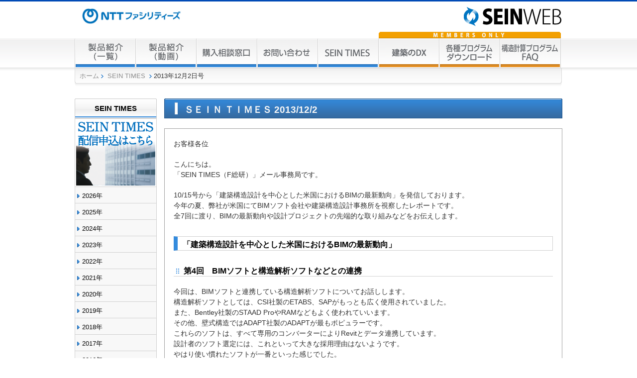

--- FILE ---
content_type: text/html; charset=utf-8
request_url: https://www.sein21.jp/NewSeinWeb/SeinTimes/SeinTimes20131202.aspx
body_size: 45362
content:


<!DOCTYPE html PUBLIC "-//W3C//DTD XHTML 1.0 Transitional//EN" "http://www.w3.org/TR/xhtml1/DTD/xhtml1-transitional.dtd">
<html xmlns="http://www.w3.org/1999/xhtml" xml:lang="ja" lang="ja">
<head id="Head1"><meta http-equiv="Content-Type" content="text/html; charset=utf-8" /><title>
	12月2日号 | SEIN WEB
</title><link href="../Styles/Site.css?v=1.0.0" rel="stylesheet" type="text/css" /><link href="../Styles/Menu.css" rel="stylesheet" type="text/css" /><link rel="shortcut icon" type="image/x-icon" href="/NewSeinWeb/favicon.ico" />
</head>
<body>
    <form method="post" action="./SeinTimes20131202.aspx" id="Form1">
<div class="aspNetHidden">
<input type="hidden" name="__EVENTTARGET" id="__EVENTTARGET" value="" />
<input type="hidden" name="__EVENTARGUMENT" id="__EVENTARGUMENT" value="" />
<input type="hidden" name="__VIEWSTATE" id="__VIEWSTATE" value="/wEPDwUJODYyNzMxMzk3D2QWAmYPZBYCAgMPZBYGAgcPZBYGAgsPD2QWAh4EaHJlZgWCBGphdmFzY3JpcHQ6YWxlcnQoJ+OBk+OBruOCs+ODs+ODhuODs+ODhOOBrumWsuimp+OBq+OBr+ODoeODs+ODkOODvOODreOCsOOCpOODs+OBjOW/heimgeOBp+OBmeOAglxuSUTjg7vjg5Hjgrnjg6/jg7zjg4njgpLjgYrmjIHjgaHjga7mlrnjga/jg6Hjg7Pjg5Djg7zjg63jgrDjgqTjg7PlvozjgavplrLopqfjgYTjgZ/[base64]/jgZfjgb7jgZnjgIJcblxu44O75bu656+JRFjjga7plrLopqfjgpLluIzmnJvjgZfjgb7jgZnjgIJcbuODu+iytOekvuWQjVxu44O76YOo572y5ZCNXG7jg7vkvY/[base64]/heimgeOBp+OBmeOAglxuSUTjg7vjg5Hjgrnjg6/jg7zjg4njgpLjgYrmjIHjgaHjga7mlrnjga/jg6Hjg7Pjg5Djg7zjg63jgrDjgqTjg7PlvozjgavplrLopqfjgYTjgZ/[base64]/jgZfjgb7jgZnjgIJcblxu44O75bu656+JRFjjga7plrLopqfjgpLluIzmnJvjgZfjgb7jgZnjgIJcbuODu+iytOekvuWQjVxu44O76YOo572y5ZCNXG7jg7vkvY/miYAnKTtsb2NhdGlvbi5ocmVmPScvU2l0ZVBvbGljeS9JbnB1dElucXVpcnkuYXNweCdkZGydUypDxzJ5BHIO5kQlPKW/qpo+XUhD1p8sjXG86mDn" />
</div>

<script type="text/javascript">
//<![CDATA[
var theForm = document.forms['Form1'];
if (!theForm) {
    theForm = document.Form1;
}
function __doPostBack(eventTarget, eventArgument) {
    if (!theForm.onsubmit || (theForm.onsubmit() != false)) {
        theForm.__EVENTTARGET.value = eventTarget;
        theForm.__EVENTARGUMENT.value = eventArgument;
        theForm.submit();
    }
}
//]]>
</script>


<script src="/NewSeinWeb/WebResource.axd?d=oRDyddSw8AuuDMSRqqLI9_sRMU5EukFu470UHLiXExfFBlMQcvSDYDRCev4mu5cVn4pmEMW9WNSeSqmtzMCPuTSOrD6kLhpRyUWLny88xLE1&amp;t=638901850200000000" type="text/javascript"></script>


<script type="text/javascript">
//<![CDATA[
var __cultureInfo = {"name":"ja-JP","numberFormat":{"CurrencyDecimalDigits":0,"CurrencyDecimalSeparator":".","IsReadOnly":true,"CurrencyGroupSizes":[3],"NumberGroupSizes":[3],"PercentGroupSizes":[3],"CurrencyGroupSeparator":",","CurrencySymbol":"¥","NaNSymbol":"NaN","CurrencyNegativePattern":1,"NumberNegativePattern":1,"PercentPositivePattern":1,"PercentNegativePattern":1,"NegativeInfinitySymbol":"-∞","NegativeSign":"-","NumberDecimalDigits":2,"NumberDecimalSeparator":".","NumberGroupSeparator":",","CurrencyPositivePattern":0,"PositiveInfinitySymbol":"∞","PositiveSign":"+","PercentDecimalDigits":2,"PercentDecimalSeparator":".","PercentGroupSeparator":",","PercentSymbol":"%","PerMilleSymbol":"‰","NativeDigits":["0","1","2","3","4","5","6","7","8","9"],"DigitSubstitution":1},"dateTimeFormat":{"AMDesignator":"午前","Calendar":{"MinSupportedDateTime":"\/Date(-62135596800000)\/","MaxSupportedDateTime":"\/Date(253402268399999)\/","AlgorithmType":1,"CalendarType":1,"Eras":[1],"TwoDigitYearMax":2049,"IsReadOnly":true},"DateSeparator":"/","FirstDayOfWeek":0,"CalendarWeekRule":0,"FullDateTimePattern":"yyyy\u0027年\u0027M\u0027月\u0027d\u0027日\u0027 H:mm:ss","LongDatePattern":"yyyy\u0027年\u0027M\u0027月\u0027d\u0027日\u0027","LongTimePattern":"H:mm:ss","MonthDayPattern":"M月d日","PMDesignator":"午後","RFC1123Pattern":"ddd, dd MMM yyyy HH\u0027:\u0027mm\u0027:\u0027ss \u0027GMT\u0027","ShortDatePattern":"yyyy/MM/dd","ShortTimePattern":"H:mm","SortableDateTimePattern":"yyyy\u0027-\u0027MM\u0027-\u0027dd\u0027T\u0027HH\u0027:\u0027mm\u0027:\u0027ss","TimeSeparator":":","UniversalSortableDateTimePattern":"yyyy\u0027-\u0027MM\u0027-\u0027dd HH\u0027:\u0027mm\u0027:\u0027ss\u0027Z\u0027","YearMonthPattern":"yyyy\u0027年\u0027M\u0027月\u0027","AbbreviatedDayNames":["日","月","火","水","木","金","土"],"ShortestDayNames":["日","月","火","水","木","金","土"],"DayNames":["日曜日","月曜日","火曜日","水曜日","木曜日","金曜日","土曜日"],"AbbreviatedMonthNames":["1","2","3","4","5","6","7","8","9","10","11","12",""],"MonthNames":["1月","2月","3月","4月","5月","6月","7月","8月","9月","10月","11月","12月",""],"IsReadOnly":true,"NativeCalendarName":"西暦 (日本語)","AbbreviatedMonthGenitiveNames":["1","2","3","4","5","6","7","8","9","10","11","12",""],"MonthGenitiveNames":["1月","2月","3月","4月","5月","6月","7月","8月","9月","10月","11月","12月",""]},"eras":[1,"西暦",null,0]};//]]>
</script>

<script src="/NewSeinWeb/ScriptResource.axd?d=OpeIRhAiLCYUoIY88edZNtYpDDhMzr92SvLmn77_weieztwkuwRfh0fm7rf9IbCkkHnbBBk8ndBu7VBHCUvprm0IGmmwnXNkSElGmAF5CO_AIiKdne4rZJvD0CBy6YVYTVnyukg5sVHH0Kunl1DBDg2&amp;t=34a51159" type="text/javascript"></script>
<script src="/NewSeinWeb/ScriptResource.axd?d=eYCpjMsqH8Bl6nZBpcu7YspHBa3iZhrE1KeLRSw1PDhjB6xNlDyhYEP07kfkruaTqrp7b_Bp7_Ha_6o-yFVFnDTwEaocWeJF7P4VKAaN_oxo2gTigoKCjSK47jRl2x0AnyLafIbo6fCAo3wLcBETsw2&amp;t=34a51159" type="text/javascript"></script>
<script src="../Scripts/jquery-1.11.3.min.js" type="text/javascript"></script>
<script src="../Scripts/ForbiddenCharsReplacer.js" type="text/javascript"></script>
<script src="../Scripts/Menu.js" type="text/javascript"></script>
<script src="../Scripts/JQueryOnMouse.js" type="text/javascript"></script>
<script src="../Scripts/jquery.slides.js" type="text/javascript"></script>
<script src="/NewSeinWeb/ScriptResource.axd?d=mbHHFfVnK6T0cpxq5-Pb_tAMGHTx0gR79oLwi-yJOQp7hi-XzbbJDncLlKPgtgzFXAxb-Xo4AJgy2bVjms6qPQ60U-f5Eh16Zz19l-FPqCbERE1KL7KeEBnENbRSFH5GWNp1-pCwm-4DLeOztONJpA2&amp;t=34a51159" type="text/javascript"></script>
<script src="/NewSeinWeb/ScriptResource.axd?d=Dd5ukyZMqFSb9HPUMSrbkWNfuuFwMbkF85eFuR50eaACcDgOSPXvN9Qb0Qwi1VsHhm91mWTC6WCS1E3EEhNP_67-7wOk8tX-6AR16i8UJ8q1GyuZU-EtUxeMr8IHxZ42IVz1VYooXqT7tnfyj3qTzQ2&amp;t=34a51159" type="text/javascript"></script>
<script src="/NewSeinWeb/ScriptResource.axd?d=v4CR9uXFe_vNy6fL9JbJZYskE_zZGp05-qB6eGbKlPaD9tWHYQf7miUM0Z5LSJWA3mVce3gOf43g8VdOWB8DOWgtG0sx3AaZo18SwR06VIgDjf-Viq2PJGsqPAE2clyTew1hBuZsbCn6zQ2AEBiAMA2&amp;t=34a51159" type="text/javascript"></script>
<script src="/NewSeinWeb/ScriptResource.axd?d=b8nAKpzMnZWEDPv96AN1ZF7HawilkB8bbSO4_uyzAUqqX1X9BOphRubMI9LHaV-IwU3RLx76i0DfcpdHCz672I3Bx_VgXwauS4waNf4v8DzjWbTCkAn_qlUX2UCwEiZcP7oTn4u-YgT7ns_UN_dOQ9HBHFBK52AJDJofv2OLToQ1&amp;t=34a51159" type="text/javascript"></script>
<script src="/NewSeinWeb/ScriptResource.axd?d=kOfF6WU1sEjGugwwHuwzUN5H1HyTSOVLk19YhqVnYOnybXYDpWRglxiTjPWg7WWIuSlIuEhFrB0sfRPqAhJLns0JobIf5D4_WqgmhuM0_dCN2q1WGrmO-n7QkTOsNw2tv5-CIwpNIBzOvzCe2ex_Hgr4m9KXwTxSPMgkB2SPM6Q1&amp;t=34a51159" type="text/javascript"></script>
<script src="/NewSeinWeb/ScriptResource.axd?d=3U6Pm6appQN3nxb9E9PzCYDWuvg6fB0l4hUliCXqFC9nRfEcPepLXGl5kyCqIue1gxARXCH5zkZvQNb9Nbg2ejVyrq5pAKmx9XnwyK_s7XWhIgVVi2jj_j4gjgz05XwjoIIA9af9XHbxn9TCl4YVbIc2YvVy-z9A1Fq8Lr_RVKnuaNVUVn4k6FAbi_bVM7dm0&amp;t=34a51159" type="text/javascript"></script>
<script src="/NewSeinWeb/ScriptResource.axd?d=BUcsyKyJXmAHeBV_EeKJvchJT4S89wUBQ37tQv68ZODGAUHkhywxj-weUZDQpw5yTDknijd1fL98bjGEQQKKp4wSfNUYRpCe9gy6s7oio5B8TpEUmTqDiLmcZ51fqTRBxcoju9aSLdSV8jnaMiK2r_gp43_rTesDfH5ZPaKIMPz47CquOD6mP51Vg51GQYlD0&amp;t=34a51159" type="text/javascript"></script>
<script src="/NewSeinWeb/ScriptResource.axd?d=VTnSOgnQu_HPgBjEek3RSwwxRExKqbmZTiVR7DllgnFUB-8uzoDwCGhhbIAtJw3ZkKmWwOgnZJm8Vmh1kB4sP3_xfneVuuWivV0DAViRH6bUACxZkPXpTC3Ozi-3J0kJDJ5qJSByCcHPZLeVubUgbEXt8JPxd1iMuQVlokW2OtY1&amp;t=34a51159" type="text/javascript"></script>
<script src="/NewSeinWeb/ScriptResource.axd?d=bqJmwJgtFaVCs8Bc2pxByZ90gMimNeWDXHo_K7m8qRdr2NOatr-YX8I3jjopG248YyKAK6CuRfFgKni9ki3FO2ilVqOoG0dWWw2ylGNn_D-BeyATbBNLV7fFqwGMg-WS6T0Ii8wMQyQGt4UkDD5unBD1wRNmybgpnlxRj2qrkY01&amp;t=34a51159" type="text/javascript"></script>
<script src="/NewSeinWeb/ScriptResource.axd?d=Vlnx48LwLKohy9w5DSXuskM_UUbMYwbYxG6vpbPXnoTdf5A7cXN9fqOwWN9zAs1Q3tcoxPpzkTz0s17nJaOm4PesJ5TI9YefQf-C8qsWxMgYNEWpfzniVwa8zhQdbAIdyqFcaIYm9KR4Bx2Hvq-BvdwkhEl231XkagSag0nTJf81&amp;t=34a51159" type="text/javascript"></script>
<script src="/NewSeinWeb/ScriptResource.axd?d=l0ja7E7qIXxjGYpbiHuiezX4PRSWR0CPAP0vA9D1F3YlzB1W7FBPPLS-5dFc5Mjp0CyfAUgsOgnpWfudGfqp-koyMu01K22DhF9eLW061bZt76Jf86JdYKsVRC_jAsppGBnwllPiRiyMGv-VyH-UP2gTmaK6gYxZPG_js_THo301&amp;t=34a51159" type="text/javascript"></script>
<script src="/NewSeinWeb/ScriptResource.axd?d=fVH8lVCkVmApcfx6JewpW9n8M-aSBBCksdpGlAtBbMVoOTduxKfr2pbRaVG05jqjak8yGf02eiHUJNThO0h2eh94NI1ileu-9vs5R0SdZqXT2pilqs2t05AL1nFZTWBSxAWNrmSplBTpX7scTUUTMLXcLyNEbhM-vEwB0aKH2oM1&amp;t=34a51159" type="text/javascript"></script>
<script src="/NewSeinWeb/ScriptResource.axd?d=wl22H03u4-Uy09rhs027KUGM70O_rpjphKuGyNz0BvHctIo5KxNC5y6FNvmBSeClCFzv_fOqmWxAPA6waaGPwkLoUphRonztv88V9_FQVaAXlJkb193sUfgQFMPx3V2Evu8EEmWx55-Foslzfp95Cr2sot4Rv1ruvvRrYnqh9QVmNfwHfbv4uhIe8O5NPuEs0&amp;t=34a51159" type="text/javascript"></script>
<script src="/NewSeinWeb/ScriptResource.axd?d=VoLIlCfBRzqCXXy2O4Pfu35qUCdMAq8VJcVfe_GniHE5WkU2GAsFNvFSl3M5tcx5-8imfJxmsxmgZ1FoRCI6Re4Me91mmHvnacfrnm3NH-XxN8_YvxmcB_FRHkgYfAfvLOXFGsm6Wr06oIcmApFlFdXFRnvW3KEZxo7-CTXh6AUnIt0q0vCltd6InHsFufQJ0&amp;t=34a51159" type="text/javascript"></script>
<script src="/NewSeinWeb/ScriptResource.axd?d=-EfZSTXAzonsOEAMvSlUWXbHjlmcpw7MhjgnmBsWFsjX0MQdrIAZHNWu7XLhLah4qxNrVGadDj1oYfnsP8VhtO2R4jhcwQQ0Nzr72OI5fnSAYgZ3j90RPilXIPv9r_onKDx-axZZoXiQPKu0D3YLjFArjozNVlSeCBvRcAvgtGA1&amp;t=34a51159" type="text/javascript"></script>
<script src="/NewSeinWeb/ScriptResource.axd?d=PlzeHr5QHmFbvn-xoK6boDTtrN8r-kwuWafLUp_7QRGWzOrYHEBZohFDvI7WuTq3qEzvTGPbPrCIfV5eoho6NZXDcClm7ZPBZZw-G3Xt2fY3LqyGBcyycgSc3isVM8wk--5F_xL4ah2RjfQIwEbcKw2&amp;t=34a51159" type="text/javascript"></script>
<script src="/NewSeinWeb/ScriptResource.axd?d=vSJI1oWPkN0KgKFCqiUfv1BrndAeRv3n4MuzaWuGddvcUyeBGAMx7MFXBswn3EuVTeOYUvFPmnVxhQ7V4ETUJ7RB_uYW42KHZapZ60iQC4UOu2Bhm-j0vAo5F4IyrtmE5U0JMlLaA_t-4U2kTP2aZpULN95Ex4AAG2wHhixMbtU1&amp;t=34a51159" type="text/javascript"></script>
<script src="/NewSeinWeb/ScriptResource.axd?d=cVDh3cnVmSibAPBpgYTpw5ZF6bGFnNBzVKS-RXCwH5G11XZ9mTgWd0HjJsXUENXsV_1g_SpllyzUlbMd0mQQIY4w-2YgJlanvreGWJpwNv_29OTQfxwbljXiaC143QkKQ_Rl_JH6k6L88edDAl-mp_z0fA2xUb-v4vHFimnHD3k1&amp;t=34a51159" type="text/javascript"></script>
<script src="/NewSeinWeb/ScriptResource.axd?d=l3eaqr6lnYd4Ns5HiTgXm1jufo6PVM3zXDYAMAHFxc9bIX76_9O6IxEEcUEwfSsroN-5e_uFYTeRJNdPs2ErkFEyac59pKu3Hi3gnq2foAXgzm1le7CXblznbki2prK64-vv_-QeYGRYUTv1xnOaFCD77UfjlZYPIR4Ug5iweoA1&amp;t=34a51159" type="text/javascript"></script>
<script src="/NewSeinWeb/ScriptResource.axd?d=eP5XRNhffOyQgFFEaQSOCAXPcHFTCdQ-drzUbjMQE2IUqjMvj-LHqQ-4ut3_2W9BhcgspS-peJAbSuOQ097KptFqVy8ciRBvoShIHkx0d-5HR6aB2-tuCSBqdiXDLBalAls6VN117puCXA-yvqxKSuhyqWHU2jUzyyLYdJjQbnw1&amp;t=34a51159" type="text/javascript"></script>
<script src="/NewSeinWeb/ScriptResource.axd?d=9H3C7ud4S5PZ1Tu_R2PkpUdpNwUui1LJPMLUzNExDqHG0tBZ7HzgU-d-dV-IFozmT30wKi3lFT9sUC7DRap-uZTjlk8BRV7yp-4Rm4c-fdZMvzwUX3xE_28f50BOUv5v-0SdZ_plFKQfMxxfVg2h1euBczRb2L-PdE4AoO-QMbziFBZMIjXc84pxj9RN3iP-0&amp;t=34a51159" type="text/javascript"></script>
<script src="/NewSeinWeb/ScriptResource.axd?d=ShIhJbufmCr62wKVDFj8pd2Jm1gXmIyCKoN5qrspgv15IQI5iihrJn4TZNNPkvtN5M4S38zxAZqteXJ22Patxu3GzVVdSZYcRyEQg9qUtlWQEhsHIS-i9Mbmw_9zzxySObQkyhj2Dg7kGW6XX5r1pg2&amp;t=34a51159" type="text/javascript"></script>
<script src="/NewSeinWeb/ScriptResource.axd?d=1GYmRjtRt2yj76X-s5YCgSpTdn7KEC1K9hg_MTLRyryGwBe505pTU09cxAJAbcMpYbmXqM4QaL9ocI5DI0Se8IfeezIIlyyNia6UumTMSwoV--dlwGMiW_okT2-mJfF3Q-082Jl0VgNZLdrwxedswg2&amp;t=34a51159" type="text/javascript"></script>
<script src="/NewSeinWeb/ScriptResource.axd?d=2jprCe1xsh7P3Oc3MBoYQ2PjX7TJopqgZ7p8z9RYLxNSw_gni13_VG8yJ-1sUUrl42_VW3BNJEoLkQv85coQbihN_W8-QUYJCEs3ZlF3r_mZ3BA2zHFMZ__2efJhKxpR4yKmnRuJ7xoVn2l0OW_4oQ2&amp;t=34a51159" type="text/javascript"></script>
<script src="/NewSeinWeb/ScriptResource.axd?d=kU58ll4_YS0nqN7wKU59kUrC7jv_Zh3pcE_VwHS_iSdTxryr7h-vBTlk7Zc6nB5pcU_DpQndtr0JsN1tD93DHuyjQ_I3J3oPbDJix_XvS7hxiU3hgweQzKFm8mXDXbecMm4Zbp6rvUnZrQEFZhXGsg2&amp;t=34a51159" type="text/javascript"></script>
<script src="/NewSeinWeb/ScriptResource.axd?d=4D_ef1O_3JUClZFiIq4WOYBXGnRzDXKFV_3p5LmyzsyfNPIT3M2QhT4yA6ydCBsrf9wmAINhMK4jQdGkyzeMN7dnTwOh71bGNMTskprtcpOjk7opP-_740zfD2DOH8RlgGwmuY26BclLoOJgIJtyP2zc68pOfWC4qZ2pY2smB6Y1&amp;t=34a51159" type="text/javascript"></script>
<script src="/NewSeinWeb/ScriptResource.axd?d=FA8edGtG0Fc0sUgfEnXlI_OTTvlxHoMc62aWMwT-igHIU7ReFuDZYOs1MGQvdy6u4LECHgqYvVO78AnejghfmGxcAzx39Sh2Jh5hAKPQsL1cqvRWOW0zPn2RpEXEdaAD4fN36Q_XXJZjqtc7ok0noNUxQL-xzDOdL3OkDNsi9Velr-XzZu19bBL3HXFwbMR50&amp;t=34a51159" type="text/javascript"></script>
<script src="/NewSeinWeb/ScriptResource.axd?d=aSPjS37no6kokC2V2s_k795yn4bZZmArMBGWWPqRiR9jUf4YGbdz1KrlVT4z5ntcSdUA-ngR8SsaoRAXJqVchFSUrkgw5PndEYKZK8DlameMBEfAXh6HdwLHyzYqq3Zuscn8R9mRP7_fDCSpCj3OuuDOtzkd6Tn8OjEkE86K4UEkDrfOHAeICJvX3Xgidh-B0&amp;t=34a51159" type="text/javascript"></script>
<script src="/NewSeinWeb/ScriptResource.axd?d=8yc2l_-9vZE8uYXNC4YDylD-18ss3cZV3twoRw2flv--9DLkLDf_g48rW4N0y2LV5LWLEsiy-lEsMEQs6503xA0QM7zPMFA3bHuKWgzpFI2XD1l1K8NGhnuNfuc6dE8HNor4XzLaRO_0L280rk2eLDbWOyj5Q_LHhMRYARJxNXo1&amp;t=34a51159" type="text/javascript"></script>
<script src="/NewSeinWeb/ScriptResource.axd?d=wTvIfydNDj0QemC0pedkTkEN2D6Xs7SdWGZZWUV6v6yvHW4gNqibr_hfZMGo4BRhT_90UcNk0F9qg2VmA_bp0oYLzucGyOio_Cch79498NEPJOlYkbcNhm1BNGp2RySxnaB8pakZcuPYkHh7z4lHlQ2&amp;t=34a51159" type="text/javascript"></script>
<script src="/NewSeinWeb/ScriptResource.axd?d=A9VHQPk8jf-7XEYQ2RIL6SZFxpBj1zAw-p-MrikiLWZFHBlht-IBCiHUtZ1P5QLLF_Cho1mZEPnnzZwmD-UyZ245UYAs8I9gJHMsNOYja1PK9tvlTrVGqrkQkqfJEeXDaGkkj1GP7JzpybUbl9hEbiczaY_pGvgS0M9VBfLB8ZI1&amp;t=34a51159" type="text/javascript"></script>
<script src="/NewSeinWeb/ScriptResource.axd?d=aHSe9pmzTNx0mhiezMKsRDRaZjVeOOnm-PLuIwerFWrgoOWjLNYO9_Sy2kXnXbprIlBDdkFUFYv_J_6wBMm9YS-z03beJRFX0BBu9XCBvVCjb_RsQqv6N4NVRREHeem5PlV_eAPnNmwVrcmh4KXULeF-xNfqAENFQTPhbp59u_k1&amp;t=34a51159" type="text/javascript"></script>
<script src="/NewSeinWeb/ScriptResource.axd?d=daQAfvJ8-c3GjnH3mQ0mQg_gPERF6zWY88Sep__i7Q0-Bka85LoXbqJCIkveWLoFuo80d3rDO62i361StYdyNTtxJq__b6rELoR2FSXwWWz7Gf98r3gdL3qlUJ0iSQNxlgKIUgmOphQsblXdusx1BZp6KVLylROmRt9kE7rFt3Q1&amp;t=34a51159" type="text/javascript"></script>
<script src="/NewSeinWeb/ScriptResource.axd?d=Cy2l-T4bj8EE6U2lgWsw3Z4zvndkh7qDug6SK72m0TpoIfdxTdRGpr8jyuHTtzpQO3ZLVYu7z3Dou1HCGWyvtyl90OoMxoEscbOumqBiAkV0jeKMjvZu-K76YvW5gZgiFnXZ5czCDhSjedBe-JLrTq7lFK5-qmwr8Y-uWXQIHxE1&amp;t=34a51159" type="text/javascript"></script>
<script src="/NewSeinWeb/ScriptResource.axd?d=qh-hNeOmiiIKTzPF-54yVO3ZNgrvnwWh2ttfLrHl6lK_7MD_sQDZ_MhfydhLbodncZYKOY7fhMzLNr7wYysUhxVEGB35sjlkAYFPan4NIyqTO2OPpkwLxAIW_H83oaxaE1-GoJXU0Tr5aN1qPQhz62PmcyR9vYoeTzhZQ_L9Cmg1&amp;t=34a51159" type="text/javascript"></script>
<script src="/NewSeinWeb/ScriptResource.axd?d=Fz8OGlCWYAeCAIZoQvyBlnqfE7BUP5wUEp5SPdMMyvLXxayZDpIkr-bVD5qK3Dsan_kXSVg1rR8UJgkEx2zrvBbtcJir7NdDuoD0WeZ8rrtTSANdjeuraJ-g9oAqos7-3J3xiR42rEIFCNO7ztr17UrFmBDIjasPAGtYBwcrdZs1&amp;t=34a51159" type="text/javascript"></script>
<script src="/NewSeinWeb/ScriptResource.axd?d=F7gTp-Y5gNbxFTrGr3AIuZbX6lrvm_8n9JD-QC4MRoC6cwOr3Kl9Sg87UJOSMLoXFlKjWJF_d2hGGngP1uaDNfUiRMabHl4R-S4jB-Lr4w9gXbgyerFVwJN08rwzUqM_YZXbn-MgbaAlQeglJUvv4ILvopam59Sgnl7CxNGVH-A1&amp;t=34a51159" type="text/javascript"></script>
<script src="/NewSeinWeb/ScriptResource.axd?d=tVMqpTdOlptV2McCJoYpg8-1MZpHRxFmigh2-TKsM_qTblMz039lTXz7ymlw69MvVF1MO0BKPRzgQCXTbyQoDSSyZhL5-R6haSvKO9gQxYWoXA06o2AtEDCoi1tXAVPuawR0Rv2erFW5mxoLCkdzmnOyZf58_oyHmCGxI-ZQ5zA1&amp;t=34a51159" type="text/javascript"></script>
<script src="/NewSeinWeb/ScriptResource.axd?d=LmaYKNS0OG4O0TyO_XbPDmcNBNFc8Zd4QlaIXyfL_DjhBTCYm5r7hdsoWqlAJ_gjT1e4JLLZEx9jzui_DtJ56km4hHGZG82yJJjk6PqEWBajBko-Xt-ZGIOQUE7_JJYy3CvYDdZpSYOAz-fc-l59HcI93g1X6nHjxZSDl3qHouY1&amp;t=34a51159" type="text/javascript"></script>
<script src="/NewSeinWeb/ScriptResource.axd?d=zswjixUTv2P0Bs7Q9wAp1e0e6x4aiYuzYNvmf8nF4eo17TvGx_L2ZQyXJ3tjPIfXtHsGrvn7Z_XEEjCImHC9YWKKDSfzYNkDy7d-outw494lEhTWKNs0Mo15RqYBwzUR4UrtjKXkap126YJ7ugvcXA2&amp;t=34a51159" type="text/javascript"></script>
<script src="/NewSeinWeb/ScriptResource.axd?d=k6mNSpJBolk4tY3e66171M6o3PfG6UqHGRAO5Dc7xV5RMQBsZRx_EidXXk9M0D_YCUX1b0Ad9FxesT2eoaA_ZsYd3PwWpblKnoJZDvKzlR45s-ntMC9QtHntF3iA7nBIiHsG795jkdFXtUKaGW1kcA2&amp;t=34a51159" type="text/javascript"></script>
<script src="/NewSeinWeb/ScriptResource.axd?d=z49uMMybzCJ0XAWYiHa01xdf61gq_5x-Gehlhk97MHyXCYnFxwVcUbO58YFXV0wev_a-DLqtRHVKVzpMVLOJgRarnaLhXpSLVAX_yLifAEsfvSIhsC8VfX_CXOUnnoIXUTuxgDn2eNjw6eM9WC85_A2&amp;t=34a51159" type="text/javascript"></script>
<script src="/NewSeinWeb/ScriptResource.axd?d=eeQahNZXtvl-bfspk9w8deWNamHBr5x0YSOOFFYBFBMdw1k2RuXlXYIRgTFECqzZl7nRwgPkNUht1Hl2Gcq6Ja928qD2xrxQ9SYxNpGcxk3HJbUTcrivwqQM6XAO-OJYiqHij_R3jMLGaCe7i_Ea9g2&amp;t=34a51159" type="text/javascript"></script>
<script src="/NewSeinWeb/ScriptResource.axd?d=-wDF58rO01j8aRY4VmisDiV-FpTZUL0pwCNoSM_UgB9jLvqJeLY5tyUm0YZ0nd_rpb38qgCVcaTRY1XLTTUibqH6n3V13J3O-MwJlcRV9YhQVuv2CzMd7-EWgjmwZFXWdNdQaSRzh7iK8S1-CXM5jQ2&amp;t=34a51159" type="text/javascript"></script>
<script src="/NewSeinWeb/ScriptResource.axd?d=GbLlJf5M1zMNIBnq94s-KQjTSRU59LrH0ZxioAa1MSX0HLmp9kOJb5eriS6byKOvVZ8uRDxt48aGbtfkBhLkhjapuPXDDrLMIU7-PlcL9KCcVahore1uT6qy0WoyF2OsPaG_3h14KFnrCjrkaekXWw2&amp;t=34a51159" type="text/javascript"></script>
<script src="/NewSeinWeb/ScriptResource.axd?d=F5fLqWUA1TunRnziPX7NrwCitSDjCAX6GUi3f2xW_fvclslQbH8fFGcqHrVfe5i3tyluqLJ7gc1r_IBBcrWOwjuWmtgQ-PNRE_BXsfNdoFzqMHyqn8y0zZJVYFvdWtwyJBdcKYQMgnwFzqHhH3Wj9A2&amp;t=34a51159" type="text/javascript"></script>
<script src="/NewSeinWeb/ScriptResource.axd?d=08H8JGcJKt0FUisNuOg0JLl3uf5pIe86SiQVvCDAKkOfN81ePfPklYGTKWaIDX5X-gngUDmWgR4J3CThxTLN0O66dJrJER_1BEdfrnnyBzMZZYtlCItlnxs0lTx-qP0ie2QK_fKrslS5Lmlnp-0CIQ2&amp;t=34a51159" type="text/javascript"></script>
<script src="/NewSeinWeb/ScriptResource.axd?d=_okJhOCGoLRUgT81bwjINneV8so5UeA18sJs82f-mW6JlSDXMxpAM0ze4iL-cFhOj6ijhbjrxioyyEQAfFOUExbrrEaojmDef8f27qeXamkkxy-gjkvMNhk5Dgyy908AT_ClvGRvExjq_btP3yDRDMsNh-21KyjtMgxHIvhXeSY1&amp;t=34a51159" type="text/javascript"></script>
<script src="/NewSeinWeb/ScriptResource.axd?d=xjaXdW_WDsopAi6m8d4ixUVnUZmdPAqgz6OaLZn2JzKABQl5gzjFhRoO1kJ36lyzeA2Rp-Ku32ske6VhSiUR0NBe7-NLMh355pcVU-YgXH2oAjz62_Ag_VPUz_12LINBllwgdv8wWRvjpkGS_Mf9n0lDguAuIA6AYFuWek2SB4Q1&amp;t=34a51159" type="text/javascript"></script>
<script src="/NewSeinWeb/ScriptResource.axd?d=qAQuSYriC0-Z4H3D_-Y75hzvcPIKcGo_GsdEY0JP7XgnsKKGpYs-yZYcfmZgielEbWiX8yCrv3-nevkm7vQJ8HkeFh7F4OKLDsYJCBpM-0g-Wvn3l8kldJY954yYsOkvMeVDaUbNAPvxgf8KzZgq9Vln2Dm9rhXbcKtAkS6LWYRzaZCMlZds-1W3XLjOa1Pb0&amp;t=34a51159" type="text/javascript"></script>
<script src="/NewSeinWeb/ScriptResource.axd?d=IRwJ07T37JCA0PpnT0E_R-8XMlvUM5bIJ6gqmqR45w_ARYmWjRD-YahaudoumLt12msQZbHLfR-BFr-RHbc6mo5-d-LffK4Mr_kEWeNMrzHe7HemsCRm4Ey8n-43Di4WweFo3avP0wK4nJ3qZFlgYZIvtAlb3JxT5K4q_BATrwQ1&amp;t=34a51159" type="text/javascript"></script>
<script src="/NewSeinWeb/ScriptResource.axd?d=w2PlZ0P8_j55ME_VVCDg2jr2sEJTZ3X9SBM1Moe5v7WRPCs7nMre-uXywedBM4LwVG0YU2-PAeMHiToqKbP-cOTdb4yt6YG5t1N85CUUZk3QdSsiN1AJmFofj4jrv1gZf0WXcSN-CV7z-TP8G2GlhyF6E29RobFt5GrgbaaR3js1&amp;t=34a51159" type="text/javascript"></script>
<script src="/NewSeinWeb/ScriptResource.axd?d=oa_XFpNxBIYs_Lk2rQewxRokXz6UOAzM2hG-Y_4HYZYSYWTwcGVsWyhW7wMYupIu1BzHENpgoZx783N9hUbnNv8ApzTSUzUFVXuxsBne-lVi9DVHnJCs11LUEANRNJVFT-P1twji4DtKFMOeBlGi_Q4jlBKR8l9XNx6HMdvz7MA0jLqJOh8F9I0CrA9v0BJ70&amp;t=34a51159" type="text/javascript"></script>
<script src="/NewSeinWeb/ScriptResource.axd?d=p-4MbIFfkpRLDOCIGG852iY3NCflVoytnd7Du86pFEjzTw3dOZf-qZMIZ9lA_IsE9GQCSrghsIaQE4fBKdKYyTNnQUbDmtBbNm0joMG0EHFIW1RUJkLOVrQne0ulMXZrckKg6O4FGVXWUL74YbRX9CCuBFn329sv9HcSXkBJAEM1&amp;t=34a51159" type="text/javascript"></script>
<script src="/NewSeinWeb/ScriptResource.axd?d=8cBVGm9HdHYKRZLpG3zbIuSYSneH2g9f4aBgUbUPh__gfKHDPcOHhfpWaXSYPSDve1OsRMtBmSGVfAjdFIffjkJfbRFZbpcZ7oyv0rFlKVnJFK-Aow9Tn0YFnyFKplab5lMHT6phYgNjXBjT6DgadUFG21NNSlzMDDz8Bhilfd28KRao_ISytAVHCZqO0ivG0&amp;t=34a51159" type="text/javascript"></script>
<script src="/NewSeinWeb/ScriptResource.axd?d=cKhVNsKJdOwywWv9bNy3KNkZsFhO5BrHxniO7TSM0DVG-UAW_rnMo7U8EK-3vHI_SyoBEv0pLQ0hgDrFQKcfmNvRD7F0ONpsr1jz4ZnQOMlQ99EtbAsr9f-gcexpSsWA204U0afyD43hZ_lrStx0FmZ5sn7WuBxsVcSesSZSYedmTETH5CVHGlMPgOFBwQyr0&amp;t=34a51159" type="text/javascript"></script>
<script src="/NewSeinWeb/ScriptResource.axd?d=-nvmWqy0TvqZioq-zzcYvQqa3VsSkEU2IP2bSJhKJ1wwlsZlkVINFWVGoZ1I9a9_6Iy0WXd2hDKx34k_vsmQrhM_LuD5M48dkf4EhZvRM-mK_znzYJzJ4gpktw2te-YLj_eKwFLiXRdMwCQRGwXByWiX02g2hRLG45RHMJRr6oY1&amp;t=34a51159" type="text/javascript"></script>
<script src="/NewSeinWeb/ScriptResource.axd?d=Gv86CP2iLmMXpKseOfT-rRpcJp51qgooOt7-KeIOopJSEUZSt-Lcw1uu5_DTDTsbkYhclUdZpILjpjcleay_wFNJhEUMQ_dhXVPF6ns2Aki_moeL8oDrZqC4pt81twUel5tsxHw0m9WUOBlPLZXn7YCwtHWTxsfiCTk89xjJphAFpXXh1SBkYdLSg-MVc8eS0&amp;t=34a51159" type="text/javascript"></script>
<script src="/NewSeinWeb/ScriptResource.axd?d=IxLMXK6hV7xYvFobuVQDCpSFvsAI4ZCDS_R5zurkwPJv20HRyUrhCixckAJfhmM9WMt48atV7l-4hc4idSWBvSIqJ5mWBqNOJR_JOUtGR0u9sjULd3WuoIqmKUckjn-GRlDhzGo0R83niMb1n425PQPB3dtROQw7x18BWDztIqn1TYJWRwcNotXIlAt8dkA90&amp;t=34a51159" type="text/javascript"></script>
<script src="/NewSeinWeb/ScriptResource.axd?d=EFxebGvG0xVVAVHMfn0649b8b80AtK23JvOHaHTi0YGadA6sKHI6GVZt1vRrDWoZTKjWyu_NgqjLYnlOG8Bn3wZx-H-uIKcf3wvtisK4_E-yxWiQgzcxnLh76iG8vZQR2h_s0G9VoFzp8mfpXMor_8m65ARXpVkoKHmXPlZ7T2IMi3bzzfxJtT4w_AYxTrAr0&amp;t=34a51159" type="text/javascript"></script>
<script src="/NewSeinWeb/ScriptResource.axd?d=d451Yx8lUtZvp8cEuotIqt9scfV6uymbPPGdtINeyX8Mh4V6RYlYdCkvzY0IUmFBU3pzQTjkMh9JaFOASpt8nS1ge8zE-yimT7eqd8OKzqkM2OJ-iLLTHt56AgfdhHRX1LCjebXLtbn1HLZHLUSmZgPBhQadLUO1DKjR8mwhQ4s1&amp;t=34a51159" type="text/javascript"></script>
<script src="/NewSeinWeb/ScriptResource.axd?d=Wj7_0accXN2JdOn0vcde1mTT8COtoC6huChaCgAYA7hdqLiwTN4V8MJhr2gL9y9rksuDoe8rAqBJ5AjsyTjx4Kkhoh9T8-aeoVIkUYqgFwYclE0bBRhKMmATVXckYCy92GVFkk0KObKtsCyMnMZrU28SjwjUw9-_PJOAxyNw5Fg1&amp;t=34a51159" type="text/javascript"></script>
<script src="/NewSeinWeb/ScriptResource.axd?d=ZOehLX_Eh-B8GPM1IjKQm8dr-p8odKs8iFnmK6yIoHI7ZUhWj_kZ1-lgeI9tMVrFDexuY3eJTJDZLklQGuveGMIP3RBWQOfzDyrgbP0LIGsPPRgvsJwXW00H4kg9cvURZtuqhjm1wzBXsHj6CmS3iURFlIAKaHUF2ouzFmli49U1&amp;t=34a51159" type="text/javascript"></script>
<script src="/NewSeinWeb/ScriptResource.axd?d=JVnnYANGiIjtbYEwleRJn1MCLzkTnaOzBGcdYjDPtbN2eDDF7RqanBZWKA86djGPzZHv7YAKQIe_BwQyaeD9SsceVskc6B-rfDSseWyCIXYkuidAH02rO4Ht254YRbqtohmVUM495HDJlAygwX4XfMC8Z4WbGfosidjuOnnoujA1&amp;t=34a51159" type="text/javascript"></script>
<script src="/NewSeinWeb/ScriptResource.axd?d=J163BDw5HsYfhgXHA42XGHA1aejaDbCQuxxDpoEWK1BFYYQnhmbZctdB9aFEYyeaQABSE335_pIsMkhDtJR1C1tYN5mRkXl6Tzl5lvSXmgn-CEQ24KYYFjHkNxED33vGpM5DmkxD3BP8tON6f_gy_vZTjUn6fnUQ7Zq3uHmfKE_3IKQOUjmy-31Wj8uGfhuD0&amp;t=34a51159" type="text/javascript"></script>
<script src="/NewSeinWeb/ScriptResource.axd?d=BMWtXk49GNofQEDj6NkPtw8VJfaRIxKCk1DG_s_OQ2cm_7fOBgYRnONWN6ejc161rY7eHN1hG_I8oiP6LlBgIjJvMEJfGMIjJLWYh-u1-Xx73o8rGRmEKt4eFu4Fb5Eyk0KSc-46b3zLnV9UB7e0WSQpIoFuc9U7EINiMwsX8fU1&amp;t=34a51159" type="text/javascript"></script>
<script src="/NewSeinWeb/ScriptResource.axd?d=LQgrCl-aE4uksGeJMklIBt5mi8REnh2iLQW7GOpodtFjVSnYMaMrIDHDf9gKGg4V26UlRjhi0LMTLCNyjgxIohy6I13vXrimchRzUrvbilr-3BeeaciFiEK6Jv9BAUaC-WGe9uA2hGZ71--Qgq8FfQTMt2iJaIS9HYan9CRV5c81&amp;t=34a51159" type="text/javascript"></script>
<script src="/NewSeinWeb/ScriptResource.axd?d=GqUU4HhQzAaoBJNVAv-KS5HpnpKXGNBWdg4ltWtk0haGidOZZx863-3mgCQcfR-WSULSy7eq_TXpwyYHTkG_jWHNjEjKnbg3Vdm8RKJaZy_acQxuPf0aaDes7ApFIZ7reEyc7u_QqoL7kTJQZ6QkBzprU3hoIkiQHKxwTIhHWxo1&amp;t=34a51159" type="text/javascript"></script>
<script src="/NewSeinWeb/ScriptResource.axd?d=dPMdbl7aqKSaXxT4scR5lTz0A6JyjdQOgonryC6mIniqZM5Ex_bLv38iY70BFe7uKZurDh69t63b0VaDLY9PWtRRIIS4mm7fk2ArrB6eLukd0QMI6amBy2zB_aTuT2hm2t_BkgYYCW2ZAMlNMq_FvcdDJWUewIPIdFQefrkgHOlS9xAkC9HNRRhRblLEzOHZ0&amp;t=34a51159" type="text/javascript"></script>
<script src="/NewSeinWeb/ScriptResource.axd?d=fJNxm5ucAvjzzPFLtWbzCyMA177SxllepqQXk6wwT61z8JZwgojeyTHLq2e-Crye4jA_wZZK4hVIFMBaZHeMQzL3ovkvrr7HqJQxHoUfgCcl7pY7kZla70evWx2rZmPoI3X6hrJdOgPFhEBwcWbdgKwx4mFFX4Sr15P7iNE6yNDNGa-Ny_MDTdJhq9tuFSRS0&amp;t=34a51159" type="text/javascript"></script>
<script src="/NewSeinWeb/ScriptResource.axd?d=KoR8I21McNiRPXDJcKJJu689kAKdcsmfAzulH70jH-UGlD7uFbjJby_TT7hDNwdqv4EqI1VGKDXEc3rFbYhhuw9_V6KSTNH2ShudZ8cqkz4GlrwtyWqq3LYEbf1dOvYMc3eVkl-ZmLnR3iuYhvujyjwEQ_z24ar6Xw2Qb8bSlx9PgTby8nkehsNHXTPaCZd20&amp;t=34a51159" type="text/javascript"></script>
<script src="/NewSeinWeb/ScriptResource.axd?d=vUo9Qb_Ag_Oo_rFFn7Nr9PTkJpeGKhETo2gBxV9BtnWCk4YD2NU2L8yvSzxIHb0mMuz1kjyD4eA0Izyf6R6sSZyehq1gyIJ1AHnCy6s2TRIUxWhqs7Ux09790c8dQFf9mnU3sus-DS1gdVRt2huMiNT9aM6gLP__CgycwIvDVJ0CUaI17lQG-w6ERmkLOnU90&amp;t=34a51159" type="text/javascript"></script>
<script src="/NewSeinWeb/ScriptResource.axd?d=nphXc3d1Q-Qv8o1pCca6nNTCafAQXw4zEdR5sImR507VseDtlUV8JT9FeUEX0g_NjWaygDYovPgrZuIcBuPU1kuBUgBcYX_2a5Vf8sGGhjdHxtL_sOYGpiOHAWOHQlf5y_Jn2qmYfUfmNjtswzA3kZIpaFmEqazQWxO6O46wGjs1&amp;t=34a51159" type="text/javascript"></script>
<script src="/NewSeinWeb/ScriptResource.axd?d=b3dz7eV0SKRX2Fxh-RcUjATpR2v_R6hZ5cUTyPTOtcVolizJXugf6qlsjh_9pyXSeVQfhEa5l8JwWwKw_NVr4VEDFCN5k32bHgf0-wqy3UMiA5MiUbXBx9Y6xsgNgvmTP8VsUWDIczPmMGOv-FtfwhIrZh4IrggTtCvk5X-R_OYCG_AUhHQcUWhRcoGG71aL0&amp;t=34a51159" type="text/javascript"></script>
<script src="/NewSeinWeb/ScriptResource.axd?d=yw5wYUW4kK6_MWeSBbtf9Jq7-JbMsfAGtTKSs-RcKYAVaMVj8cEZwhd2ieisjBI233OXlHWVLA662GyOUlWFCpAJc-Fq4T-tCTU7SEO7LU1lDpJ9fPH4INjDD-5mCWu5fa1f6Ga2PpcududsECc1TkuBbWeBZmN0pwY3pDy75f01&amp;t=34a51159" type="text/javascript"></script>
<script src="/NewSeinWeb/ScriptResource.axd?d=0x-oYvuLxI82efNkZ5wKfQPqVOcTEUjokksHEyxJyYK3lRbfWie4O6o8no3QQUTrwsS0PVYgT2SqOJ63I7IVnui2PvAZMBjuZOICyL0kYfvIJ3sEjvQTQzBKqd18AdUm_QJ-Dea7GcZ0MlDZ6kATAFZIpcvRKaK2_rpkv7eoWgA1&amp;t=34a51159" type="text/javascript"></script>
<script src="/NewSeinWeb/ScriptResource.axd?d=0ZU0n-kTKjqpuz1tB4hdKgSfi50-qDIznY6DEoMMdH72kp51YEOaJPB3b4zVH_kyxqdiDWBJobr1Jbn6bBFqXw5M2zyqwZ87Oi35EL602Ze3AU4ZxXokyYJvNnYHIAcJnunCFubZaFcqnEyHhoXg6xVBkhX0oWrTSMgb8m_JI1M1&amp;t=34a51159" type="text/javascript"></script>
<script src="/NewSeinWeb/ScriptResource.axd?d=zoJe0I-tfIR0o7y_9vCHJYoZeHusuJLXgQZkQLtJBsQ_dXC4gFy8b4EDaNW1GIKYZyAx9RXvDH6T_7j4X7ni8_PzNCsdXdq1_N5fdJiPFsr9BHnarFyDWXqb-ETVjNUNYz1N2yVGKDaCSscjhuIzUnqyonYE1EDUiQqNNqtgp0k1&amp;t=34a51159" type="text/javascript"></script>
<script src="/NewSeinWeb/ScriptResource.axd?d=FngdxsuS9UN7dwfpq8-skZWrJ86Qoe4VkEf-V4BYS7PkyyEq3rqNnwEC9G9WMld3Az1DJ-PmAHVhnPqoJo7FoGeRgh91XSVGyxwLfGQb2J_P_H0Z23ng3K3kGAdL_qnH6A5JhycvJAfG-x72IsYgfif63aaq4t1QrboFYlGwe-zVk9GWxPT7uWdtu5UCRT540&amp;t=34a51159" type="text/javascript"></script>
<script src="/NewSeinWeb/ScriptResource.axd?d=nXBTB0Q2hJwb4mrERgLgqhvunM1tsiPdl4Lhr09ZyG2VY2ccIvFk5NKMGg7rJWj1BrZE97XCn7aEjNgnjpvh5TNPDnsZZGVC3RQ9JZK7Z2ToBY2P7F0RnTQN0QIADEbocdzJPs_baoqMHPCK5yZeErNLb3wH3iN_PqUdmpDXzi1204vBDpa9wVU52_Uw7igY0&amp;t=34a51159" type="text/javascript"></script>
<script src="/NewSeinWeb/ScriptResource.axd?d=ipab_HJqrQcJMwltiZZwdHPfNgUiCbhgfwjFUQIqB1FspKB1gdoDepM4fEPGBBjpApO8cUF5KjtkNq6q9AlIPRG0sO75d1575XmYc60KjSgR1bXNbMtrf2jU8AhdT_0nO1prHAZaSsy-kPDoljEG0yiYMxhcfG31_OMWwz7XP1vHP6R5Er3t6dHOnX3ZlZSf0&amp;t=34a51159" type="text/javascript"></script>
<script src="/NewSeinWeb/ScriptResource.axd?d=zZij5ZSYxyTAPWsojg5BRoaDIBynQgja6NqobE9ea0SK2KSPVOSvStdIPf7Hn_CGBiCipOPUdu5fCxyCwkhm7LYT7hO0SGDl-5YeQZtKmzYgGMEEIJ8Fu_RZiHGRS6EAvJiHvKX-yabTdBFtIBb-OPqPmOr_aJ2anhvWHwujb6U1&amp;t=34a51159" type="text/javascript"></script>
<script src="/NewSeinWeb/ScriptResource.axd?d=qZfCvgucuKrCfT2U3bCPESt74F07ASXhF60mmeWOaiJuxiho_1aa2Tdln7D4FXfFfwGeQVnOiyO_t9yTfZEDJsSRGrkhnqr_C1RM7wY__QB92BenY0swcHHqWwNBInRdLd92jOUK7TmjEe-Tlpp1maQvBec-9FHs8AcA0Y95cG78laFH6tqhP2xmGI3Kx5sH0&amp;t=34a51159" type="text/javascript"></script>
<script src="/NewSeinWeb/ScriptResource.axd?d=frZjS1NVFCQfMOvovfqM3utCf_Z7o8OVhBQr4D4RUFKxrJf-qaT0Zhju35JA7T5kHZY9jsEEtqnJWCTVv-kcdWWM1pxI8i42N3jfEn8nQg5Y8wUpG6-y1SbjNnmdFEi6mksr85OYlcw5jhLv9E1ZoLB0TrUP_EN_A4UNKBzYNtY1&amp;t=34a51159" type="text/javascript"></script>
<script src="/NewSeinWeb/ScriptResource.axd?d=TYi0ldBt03mCcKfxO3oHKcBLa5aUYZihiSXyWNSAeNPuF5SZSXg4QBylNB3QkzJ1WQ5_20jo0wg90H4akc5Qh_v53BJ6jDxFnMqgV-WRLV41FdeoAwFRDJ5cmAMXkGL1IVlBJE7SXQcRjcV389qVo2p_9J-XBUlS0TCLkVJO-nF4m1e_1DR-UFQ1rbqO2IF90&amp;t=34a51159" type="text/javascript"></script>
<script src="/NewSeinWeb/ScriptResource.axd?d=6PMuIXvUBnW-27sEYFwOudMldDOKCpHSDML4JrxJJXM12f9JfbNqi2FzzVQP8__kIy3kG4roHHWwNwHBZ2cMpuJBQGZFr90zkWw7A_yMq-Y0X-ytp-HlkJ9OtpvdZCtEBwe7yiPJiMJEI2Gt2zbKWfap-dioQqcSz960L25Qcus1&amp;t=34a51159" type="text/javascript"></script>
<script src="/NewSeinWeb/ScriptResource.axd?d=7vZMOJj6SaJrGfxee_ifIWc7-zT7j0fOjWJsmq4i6u4691AAHkw5kNV-iieBBwS-AValqlCuhft9lG9tyAI2UkWeQHFGp_kOLlQfVicq_8Jdx6Tbj59hD0BFksqXVkXtwLo1Zf15QgKmEkJuL6m3sm9fdmJzHlos4oNrBWrKGrg1&amp;t=34a51159" type="text/javascript"></script>
<script src="/NewSeinWeb/ScriptResource.axd?d=vGzbzHFpilWZnthmhz2TdGZLr5GMq78DxXByjtqwV-TXz3i5fze_Nfq1QREBv1cVRVaW0J3YjqQKI1_uPqtdA61FtYvKWo9ped6sm6bnLZQ6CDjCAvK_IQEboWoM0EicGiclU64E7838K2MhnCabwQ34WU3trtJ78U2OjOhFfzxzDdptjjA84C41zSj4wV9V0&amp;t=34a51159" type="text/javascript"></script>
<script src="/NewSeinWeb/ScriptResource.axd?d=pFY4bh2iH1tP8B0Q9ppdPWe-_n4F7XK-nKKnBwN4_hQGIxJLSPU8u6vtW5wb3i7NKsCfUWiDDztPF__uJpWOisjNNg0LkHjEid8m1XK3Nasvt_v28zeLydykQ5eWzO-DQHA6Y-4-u4htApP5u2lOnZxHGRj_ms5iT0nN3d-3yOQ1&amp;t=34a51159" type="text/javascript"></script>
<script src="/NewSeinWeb/ScriptResource.axd?d=-a5emLmGwE8VR9Zdq0M_Owwi-zyw7miDjF4zKyO-RP4ad9fH4jlc2nQeM8UJQqVyHCsnTzkiAd4er2y2bLJshopGGkQFnrdNhO_YCdxkZobBbMhShEdVXQAA3ZZxAr8utU6tYFyj7lDq5FoVilTsIRV_9FxWEACwQx_uxdVyCyQ1&amp;t=34a51159" type="text/javascript"></script>
<script src="/NewSeinWeb/ScriptResource.axd?d=geuKP1m13AFnKrWfhh_OhycVXEdKppHeznXZ4vdp08oTWkUNd2DiwmSF-G0a1DVJUPjzo2_Jqf9k82OQcGchgQj5ICucUflh45ULS-IGzxDQdLyEILm6gB-sJh_QR2ZDVVWfw7yw443nPNuhlvp-JhnymQLSKrg-CxI3Fujg7m81&amp;t=34a51159" type="text/javascript"></script>
<script src="/NewSeinWeb/ScriptResource.axd?d=zJzzCeIpyW_gytltilO4ih25DlfzErsu3J1NpZH8qHmH874FefonMTrjVWt49mqyraGKRsiBKeSBXY3L7aUPr5eQQ2E_m4WbG1X5N-0Fax366H0KXZRsvJzbX75S3o78WW1o93qssxs1gb9jf6rNsQQUMpS1VIm10JbLJhTXBbU1&amp;t=34a51159" type="text/javascript"></script>
<script src="/NewSeinWeb/ScriptResource.axd?d=fZlCYe3d7dmYPHNhSU_NBkZQ-ejc1GOKxoTbnZXIVdkKDted0n0WtCI8P3p2AzX694uWlcJ6sPePB7Me9KUvAgnpJRZHnWkS1oHy20PgaCGFXVWw96gFqUMsImfx6ZslCLli3xt-ypMsz1kjOyg462itS5gtad6wRKpsj3GyQWY1&amp;t=34a51159" type="text/javascript"></script>
<script src="/NewSeinWeb/ScriptResource.axd?d=ExGGPmsJ1b7L2Vlm0sVnsG_Lw7RcUNiYDJnvxF5S0ovE18VUsKAkm_NkjrkUE9S33pyXBnGIUYFMbxg4Sp2WwuQlwmck_EwjQfHtRabNkEtBWj5RVACAz3gaKrABttLiRyytM9Ao3GAeh-bLqIOW7eC1kTgaIcqDAeLFYq-Gg4E1&amp;t=34a51159" type="text/javascript"></script>
<script src="/NewSeinWeb/ScriptResource.axd?d=8xUw02bpRPxnVV7ou-bQLqAiqmJoTYS93ySBVBETtLmFTo_uR3YeuXaaAye1ArBTgGDDMHz5dY3WkVSGI-amBwZxRrQx6rjMSb05F6IT4ANakRMEd3xqo-GP4FORpDajIZFGPjwJZF_4prHrL7X8R9YFlafo6nXT-h7_CSP3dv81&amp;t=34a51159" type="text/javascript"></script>
<script src="/NewSeinWeb/ScriptResource.axd?d=Po-FK_xxrsJpn0Oftga3ubuezWeZDuN_wQxzkkKPGxwa2tylA9BP4qXAc24g1fALPN_OejzWFvrYnR07myVPbltRk88Tlrkyue2LkM6cnJhX-LaT9tqqH4Ixhr5lqIFi6Jnbo-oXssNSCje6U8y-HlqfsZ99glqBtDe_YtiCsUg1&amp;t=34a51159" type="text/javascript"></script>
<script src="/NewSeinWeb/ScriptResource.axd?d=9vHlujy3U_bbdaZgdob3lRxWml0Es7PAnq2VNu3Vl-5_gkEUSQPMQfK4qQZ450LblBSK30J7gP_Qu7LDF8ApA5STbJGgyXo3Z1ePDmrUQMV-HOAmMfA3V8MtThtIZz4crg_ZPENmvpWuXcy-E1oTAvrWyese_JMgmrhM0734b381&amp;t=34a51159" type="text/javascript"></script>
<script src="/NewSeinWeb/ScriptResource.axd?d=B4DJojnOm886PEQutu_3Rs74uozq2sm9KoE2fxYNTHvZBzEDwGa0eVta50XGE-BQMVwygqJCzG3-i2TT5lboJVCKcz4W15N6lJGAFc-uU8ielXtXPRNLUudkvFoeSyBEMw_e9dTq3Aj-PdlGnq7ewNRyYIcg5uWMzNqd1xRlgZs1&amp;t=34a51159" type="text/javascript"></script>
<script src="/NewSeinWeb/ScriptResource.axd?d=e4VODhCbwX_7QDLX6KkYMUizreb6NNIZbVFbrzDHAz3VvVllPJdLZ7LsTP7p6S3Teww2NgYVT65hRJZ1tTi5phjztB_R6P86FRcLiGhVKFIIiO50461XMf2KiCOQqzK0ALr4MAm65Bv-vmcS8HLcTwdAahqs502fcWVrXB28YV81&amp;t=34a51159" type="text/javascript"></script>
<script src="/NewSeinWeb/ScriptResource.axd?d=MRdPwRDUilLoI1qSAzO6Qv7q2-dVrI36QuepBpqG7iKvDdTgI7Anc8TVCWBhXZu0T8sSjjEmD3gQPvBzTo6iklAvkvTklxzbKUqZy-v9CTn8rI5GHmJocRuvVthTYmwTyZ0ywPIKPwwnAOhA7Mi79lkPHD9jwGY6of2qI5Ljp05CDOPYKmxYbnoXUkL0_kHD0&amp;t=34a51159" type="text/javascript"></script>
<script src="/NewSeinWeb/ScriptResource.axd?d=pB9UAr4c_0oOXH-JxAhq_Kidax8pDV-3Nm7CNKUhJgqwFsALqRD5YOfy_xlhoTy6sbwJDvjPS67hwfDNO6EOf4LGPemabyyKZOyELG6-U55RDTpJt-8PxE_ozmYGh-LgkzgqnsQ058yUB3IeczLnnFxelM329SIiKtixy54fQHs1&amp;t=34a51159" type="text/javascript"></script>
<script src="/NewSeinWeb/ScriptResource.axd?d=4va5QO2hnwc3nlspaxT8soivwSjQgRV2ojyxP3B8mohWDOGwSXFX4uciEIUaC3wDVwvbirlNmZBrT3Y2Djrg-3xlj5RfBTpY57yH5pdvQHF_F4LLjuVgjjRIDxIJNZPKeNaND6bzpDFfZc_Xc5vMP1Zt_pC5XvsalHXAQ88ZUnk1&amp;t=34a51159" type="text/javascript"></script>
<script src="/NewSeinWeb/ScriptResource.axd?d=APx6Ml3mZxxzA-RCt6AL-FjcPvNQzvidymPpayp1Otyp5nnqBYSBtA7rJoGPtO1uRg23HO9nBOGBiTrXFbEIAKzVdA8q870maAv5gc8tJuIY7iHBv1ZMw9NR2368yd5hekSjMR37iv6Sxd-rVvr8sPBTiLBUBa1JYfFlqttuKEs1&amp;t=34a51159" type="text/javascript"></script>
<script src="/NewSeinWeb/ScriptResource.axd?d=vIFVk_a1KrbTMkSygDG04nVRTE7samcTC8ELb-Fq13ctvKb2A2xXS10NCrral0DsLribhkNPi7lYNvPvhvU0JQ-XaKSTswJe0SyvfXziUg2lFf5Jd2Gox7-Oe_n6AEcNqQWFlzicvm3qv-Jut__n9lCgRVNB2eWHafZilqpMs_PXexoWhBNSnj49WezjJFPL0&amp;t=34a51159" type="text/javascript"></script>
<script src="/NewSeinWeb/ScriptResource.axd?d=Db8ULolqfPK3OlEcTRwrTpefsO8LketGeXTvkr2dOHYfUoz0jt66ZH-aKW5iWEKs8aQcD1MRX7ZzrlG86wC7R8W0oH-QnLGxCQQrA9CaMX95vf1pDUYDyIx6uijZillAsNBnXkC7m8MM5mNe-ERwjTwqJCFVsGvrMwBHQ6xIFjQ1&amp;t=34a51159" type="text/javascript"></script>
<script src="/NewSeinWeb/ScriptResource.axd?d=G4UQtcD33xz5fhe6wPqNKVaYyQIGmWdbsJtUyvcmDeIqa84VaOY7_olfNXP2JeUmOrtIfiCdxAM5vTl2dUozwO_WhcQjwHHeaFErZ81PzoBJESFq6ZAQ4dDDsXd7fzItBGdpz2KNj0_rA-vTy42zLbOwLlsM976V6Ce29--8sJE1&amp;t=34a51159" type="text/javascript"></script>
<script src="/NewSeinWeb/ScriptResource.axd?d=Zu4UdmhoXBQPYRnOisbFal3Gdvy6q4867WFELDr9lTfCo-ll5gAVk8uCOEz8KD0y_U9BJiyFNrr6TarRg3oVEa9hEIAevGB27cN0f0qBZ2-BLheQ5wgNpRmHDdOWpc_OE12iOkmvN1jA2ujersQWhR3ZQ1l9GI1UwHSSaPtdcB81&amp;t=34a51159" type="text/javascript"></script>
<script src="/NewSeinWeb/ScriptResource.axd?d=ZnKGXXJbm3mr3QONFOtfp7JslpPvUwYJV-_SLKPVDR0OGUf-RNBMmwRiJmWNpIMz8_ahQq8ep01WZ-nOVtxJ-yrfwNzboS9iG2XXZtZgv8CDXUujaDDpuKD2n9jqd_bqB8BGh7H-LBOHSkNx4JoWfSxPBvKo0TD0AwcGxw-WOa01&amp;t=34a51159" type="text/javascript"></script>
<script src="/NewSeinWeb/ScriptResource.axd?d=Nu_z-YVCp5B0W90kpcYL3pSJe74y6gMcTCmDnOFXbVxO-ECcDgJAxoC0-jemorM_8cXjLFlsSMSUKGMUfEd9jYghLAULDb9bIRXuvoXlq0kVGMtyUkmtB5yAAzdlxZ5SpcY7bC-4fRJUyeoAHStiyo_PwiXPFHHg7YeS5wOq1jcgmeNXhDwKHe90eC474ryE0&amp;t=34a51159" type="text/javascript"></script>
<script src="/NewSeinWeb/ScriptResource.axd?d=A7E0djhNmGng_iWv-jO4aHA9QA8UXLjSWvo3be_1HWBWax-ZQhUPdvV8hnfzuZXrgyutQDYIJwg8TxQhKQQ7iH9VjUa10xt8KMc1Wh5hNCwvBlpCXDaFUIpBiJZIHeQgc37v1hkO_LGq-649OZgdQA2&amp;t=34a51159" type="text/javascript"></script>
<script src="/NewSeinWeb/ScriptResource.axd?d=kXPkKmLCUW-mNeVSi2beHlmI2gU1-Obfd6aIpJC3zTKi2eBpTsKMRRFBTpGPChs8MoKunC_T0tz6RTnZbM43zEDB7_3Taw-HGEtZTotnmwLopEBlL2uxxd4c-I_Bhj7Jp7Ws8bMH7CE-IYrPWSegyLq3lgZVpBf2jVvKWBpwIe41&amp;t=34a51159" type="text/javascript"></script>
<script src="/NewSeinWeb/ScriptResource.axd?d=-aGmgqkvl8Z7RuAAXAsLpfjArnEL4TWiSv5I35MvmBwRZ4XyhI4ZoIHlmCRpWcBUiMSrWYKkiZDlOXIbMnXpLgeYifK8sGqjTsjBuNyMH0tLuVGz6xPJq5Aauzb3R44ZD3cMjLvImVmep-eoa-ZgT6y5kEkU96CxAIOH-augfJY1&amp;t=34a51159" type="text/javascript"></script>
<script src="/NewSeinWeb/ScriptResource.axd?d=-WhUh-Wl2fClkNoGDMxo9lwqXxFkm8OkN45AgyEz7Uj-mmIwdKB_p2HA8-sViqM1edd_kPyCNJU6l6DeLDp9tjmoqSRq_SpyUSdOWvWGxuu0R5r7XWecuxvzDdTEmfD0TOsl9z274MqqlZx6AOK5hOwTzY2yqADyG3lFfSsVT8E1&amp;t=34a51159" type="text/javascript"></script>
<script src="/NewSeinWeb/ScriptResource.axd?d=DDBwOBvYdh-vLeWgJxg9DGQ_gBrcmIsIFbPYRWS1nQSQtvPYIQMWKQY5sYJoBAdKb5Gx9L-jZp70qMksrNWpDMSFnmeJPVdLQbUnvTC_4MoAXpd4i6MYcN_bbFfY3nvvW6Hjx9rNuJxwMeKlxV_t4gRzpoxsnv-nWr6dWaUna2w1&amp;t=34a51159" type="text/javascript"></script>
<script src="/NewSeinWeb/ScriptResource.axd?d=4Luemer1pUgNWU3sSfs34R2bh_WqgEaHPhhQ1qynD4vuZ9ZS-CW-CPIqLPTw_lgPHqSJfTxkeKFsEY0lGAHR5TOreOU3yHDbk6CAqzMlDl8N-bsyveSksuH3gKoqv4XiuTpl0Do0Cie-38W2aLEZuBzaFB6pPjSiQ1mNboO6__s1&amp;t=34a51159" type="text/javascript"></script>
<script src="/NewSeinWeb/ScriptResource.axd?d=MFokx6wq-RxBtX9qSc2qbDekM_W__8O2ozpO-T15txYkMNf5y_8_zKUhfNIXOzZe4F0sqHqmTG6owRIE7rq_PVtwQQ42RI2_1k8llJcGkhCXqWFzA3Ac_qXfmzBtxX951G5W3td2fF6b-TA5Tk_HXE-LW7crYnF4j3vue_Ts-T824UEfNL6Ox8SUFbh5J4fr0&amp;t=34a51159" type="text/javascript"></script>
<script src="/NewSeinWeb/ScriptResource.axd?d=[base64]&amp;t=34a51159" type="text/javascript"></script>
<script src="/NewSeinWeb/ScriptResource.axd?d=kFCkqbzNoVGAGGN5t5cRJE7Pee4f2BAMB-H9jaX_tIHSKdU7fHoT9Zr1hEM_1ZNTqoo2en4i9RMLxAZuqL-wi6FDKrpHnRvTAxMu-k__hpPkgpJYe3-6wXl54VJaVEpF6I8AnbRedDaAvboLq6aM_Q2&amp;t=34a51159" type="text/javascript"></script>
<script src="/NewSeinWeb/ScriptResource.axd?d=iqi3qlcuaWeJ-5DelmqpQXNBPpemeX0rB71jKOZYYbO_-_eipB20uoKTu8aydNM0RZ8_hBIUz_hzch5doq3rpO7QD9N47LciMK7c_BbN1kc50SfusMMkqqiSi-fNTWnWMg2Y1mN60MJQmM4mYUBKCvtUPBIwpnqRrjKTqk0RQNM1&amp;t=34a51159" type="text/javascript"></script>
<script src="/NewSeinWeb/ScriptResource.axd?d=uosnuqjXuaViJSsadE7v_po8ocLx8gZyiWr4jdiZJ1oUb6Ao1Rsge2io-y1iTjGIXuAQwlP7TbZlTSqAFJSP2idKS895hXY8k0WBwbSw78WtNXD7BNEMYQUjtsCMuI0ifRjRLaWjRl0w81rz4lfSUgFL3ifh-U1vG2CWp3GXPjFZTan3AddUrO7qr36j3fMO0&amp;t=34a51159" type="text/javascript"></script>
<script src="/NewSeinWeb/ScriptResource.axd?d=F82TLc5SGxTn49i-7ynFPOlR1GcSjaOlyqsltc4XQzQtt2ZyYMVuGTMzoYkeAkZqHy_FU4ylGFtt62DRctf4m30_NgV57B9Bxn6QI7H3BXpt7qdOfyxM3GXSuwzsjqoGwRxzOxCh-6fwNOMFmF8RPMj57oA9eiekytEQ0GjRsjsSevKhWeis5lhenHKXEeQa0&amp;t=34a51159" type="text/javascript"></script>
<script src="/NewSeinWeb/ScriptResource.axd?d=076KOm-oE285P_5R7MraGkHiMB6CMkrzKDc5AhCqkd0ie0HsqQY6UT7o33Ny13pOYQS8Dgvi2wDEIA5mY4_VUI9R0XhjepSkz5oBRlX04y5qma6PvMcs7qZBh9-TJJK-__B__nCOk_ZpCmvRpL7pnQ2&amp;t=34a51159" type="text/javascript"></script>
<script src="/NewSeinWeb/ScriptResource.axd?d=wIN7pkv_PL6f8KXusvzzu2siHfRZFQYH86mzhCldr6cKqdBPS6ap_sbvnBJtPYWGxA_Zw2tdkBX-nyXF3VlxXLR-S9L0BVmEcDH8FuwzUzky-A6al1mseJeSyau6CTL3fTQGMYk5Ia7F01WRWZ-9aQ2&amp;t=34a51159" type="text/javascript"></script>
<script src="/NewSeinWeb/ScriptResource.axd?d=bppmWYBRdVYrlqTQ5JGWfXVNrKvr4_R_hmS40wUK6r3jFyYOqqOM-JeiUZzjmUxjpFAxfNs7e6vq6UAyi70A12MVNS1nDj3qAfjyxUc0Z2xFjA-0lQ6C1JL1cdKFNhQmCR7F-L67LQFxUipHNiRjzmlwLrwSOzJuVoNBPNu16SY1&amp;t=34a51159" type="text/javascript"></script>
<script src="/NewSeinWeb/ScriptResource.axd?d=PWGjU60x89JmXYmG-pL_a20BS14Nk8ahWRbLBKEaO0EmUQMJqB-CDBWDrF9nDPyq9e7i6pVUYV5ptwF-NDid5JI3xlYbb7YzCxaZmkUlGRiilmqJT1kayDSYUbSE-zlIXDZpBVt6KH4KAp1Is-USoWsIFAWWQI1wFdo3L21PW-g1&amp;t=34a51159" type="text/javascript"></script>
<script src="/NewSeinWeb/ScriptResource.axd?d=Mel7NtMLdJ0kh6cAG9ESe_tEAlSp35s4EysaaAuNVgKvezXCUWad_1l2WbMs_xLySq6776fCy_bnzup1cM6joVhVeZEexd8Bgo2EEuGkmfism9S4hTWeFuxDqqOpuynF-RzxgJjz3v3LMy0aQH1QWJ3MdcDL2jmKHVbcRF-PlmMmqfxlWSAo5A31wpmhisWU0&amp;t=34a51159" type="text/javascript"></script>
<script src="/NewSeinWeb/ScriptResource.axd?d=7LID1D07hx49cnpNnfltxP8VdRDbFUlokP0QaIAa9g8gH1KM10TuDDPH5p8Y7R6iiqwJFcfxPWaVoXdfdg5QBzD57TVwmyK-57rxYaq9XDdrb4fdjfEW9xjCUCpsc_xt-7RnZYy_RB8naoHQhqyXcGD6BbhBN3zTDr5mOojhZOU1&amp;t=34a51159" type="text/javascript"></script>
<script src="/NewSeinWeb/ScriptResource.axd?d=PZM-8bQh-LLSKVDLYnWPsWP4lEwnEcT4jBwOwUEipmDphNysb5JkFckf761TRIt0dgkH7xUi1W89uLV4-xF0IJHxxxmn_6NLqrv2EQ-PExLvNI4_7Aa_VayxMVveCm0q1xF4FZab49kuYUUs7y6wtvfgYJKSEIsmCK5kqMUoDEQ1&amp;t=34a51159" type="text/javascript"></script>
<script src="/NewSeinWeb/ScriptResource.axd?d=rgeZuE39tnuR_7xUYNDuMjpuv3QmwAJaNAAEZh__jw1cdB1Vfps0jJtRPuT4zKVCxYskVcHLjSdscUmKYFPnGLvjS7oI0puvSbN_Aq4thJ9AYyz2ZtcnaSQPsWTEqng6-uuGNJr82K_jh5eNimtWZpZvR0ntvAxBIFjJguLfar41&amp;t=34a51159" type="text/javascript"></script>
<script src="/NewSeinWeb/ScriptResource.axd?d=wbzVVBg3lwcSrO39W0MDPJgQWsvC4ehuDRkzqMmc-pHX0E2GexVbIHZpCHmI3yL_D4ZiRKd47UVV8m6LPbGDY6Ykrq76SPCDQ8CPmr4UdRoFCXBTZxnOjOuGLflQ_rUidl_g7HsJ2tGmjLDnJnRAsQ2&amp;t=34a51159" type="text/javascript"></script>
<script src="/NewSeinWeb/ScriptResource.axd?d=1Vb_4MuVnUNZ2tymLommb5UY4EG1z5eWgUqZtAP0G2qPfHVZW44EcFnlBTQFi37SQP6pBdBmxRO4xLUxijXQgvLJu9B8jmC5kVlrUfxnvhQjz8clyGTIbuGeoNUWgy-TQh0C7UY91cDY4X9euvv14LnD3ngJVkdjJ9qzSZn2FlY1&amp;t=34a51159" type="text/javascript"></script>
<script src="/NewSeinWeb/ScriptResource.axd?d=SbSBeZwdTebICQ4kKAQVltc6ky1aJLgM742zKTXFSQP-yZLBrbDe2VIAlqcgwvdOTxX8h7AW0p7vHj8bDJyiIXBelpmmzFyv5XFnx1YHS55VDHj3Esr9q1asaMQwa8PMG4z7q1CUclnW_UXuQfqB8YF-W9HxrRqUoADVlOf4Ico1&amp;t=34a51159" type="text/javascript"></script>
<script src="/NewSeinWeb/ScriptResource.axd?d=qmNnguN_420IzJlgdoG-YBEv3eHBLp4Ii0yk0EhybvgdXTFKrahBs4iszf2NNwPefLAxsunMvwlIyKj-FObg3YXJI-ebiRtPrGcALZNwGUTk2UXVd8wQDvQ1H-FiNAQNJzZtPey_HUCdoR7EbmQJXqbm2SOyw6eVcaSHlKHiXgk1&amp;t=34a51159" type="text/javascript"></script>
<script src="/NewSeinWeb/ScriptResource.axd?d=G5VaL3mB8Bbs7vB4yUmuDRe4HKxi8J7m77oG3E6Hbh5YdkHbjENui9ztN64cEl_ZXZ5eMK_Qw0Xo5hT6qYe_cAfl3nOYp8j1eZNwrgMCUUMB4XIORqoCk_3zRJupq6CwtFnH4Xe3qIdESiTLpURM0unuTfeBm6dZw6YKkQ04oB41&amp;t=34a51159" type="text/javascript"></script>
<script src="/NewSeinWeb/ScriptResource.axd?d=2axR9JiOIS8_RDoYyCEdhBplwif-5ObgzepUt-RuTUMLQSHhjjq-fuMu5s5-K7c9uDjHZRBRomZqett1-UTquYEXJ6wgySQ5aGHJ_S-SoAf3Dd8iJwbKgRmKb3V2Hdi1XseghoOs3VvogKWcgn18pklwa7w8aNZG2V3KBOuoU8Y1&amp;t=34a51159" type="text/javascript"></script>
<script src="/NewSeinWeb/ScriptResource.axd?d=AJcDmMyvKWE56tEMRBgsbnQ3G3PGKXRpIxXnG_6ppmk3ObVf6LZBXvhkiQvHPZz4kiRAMJ8h3FXCN8c50eNM6zZLgZbDaurkrc4R5d46cg0F2JZ_60xXXwenqIdlidl2Bvt5sKtPdbGzyFBjplQZ5k2XT0zBJls53VXtdzMYs-s1&amp;t=34a51159" type="text/javascript"></script>
<script src="/NewSeinWeb/ScriptResource.axd?d=eB-SmoYvWxMyvIyGlnAjeaLLoiIA10NoWojb4hSvinO58ObINpSUrYhs6dzlgk-AZaHIoJcL6z7a3Pzr7LPdm9KJQHL9OT-csva4wXMcMjyC2VpRtdGo2VXwppDpY0TEnUkrWCcLQ-72TUsRm3Yxklr1m9VOo61vPeMCzCiDHf41&amp;t=34a51159" type="text/javascript"></script>
<script src="/NewSeinWeb/ScriptResource.axd?d=qhey9istogTtSKqdk87U5wkx6UGOnVhZQ4-jfly1JcDgy1QmyGAnxnNnObkfoHQw7rWlHf9OVfK05UY3xyl3cawoowDCcoEA5iHYtYlGOT9oM9NgP4-o230rSCYNmo2Fc7EntBsq5wVwFztrk8rIrWCb8-UnbLah98pOa5hOwZY1&amp;t=34a51159" type="text/javascript"></script>
<script src="/NewSeinWeb/ScriptResource.axd?d=pIU5oxJ3OIiODn3Pcih5vJ0-6vFvnm7jX9fdNozZ7S_PUAT9h1idqAHPXIxNm-5aP26CAV7iZCsucF8Z-_mp55288ITemW1XxeYVZoklWaKY26vZJtYaWI7zCj2EF3uFt1v-cc2XKUJHqeMhvpMr1OjcmRAIDI5KOLAMr6D6iOk1&amp;t=34a51159" type="text/javascript"></script>
<script src="/NewSeinWeb/ScriptResource.axd?d=hdv6pBjjqUWbPDiPg4jELxWp64ueZF_1LTtvfJkiliEClkbYK43_LA58QkpUv4e4nukPoCmf1IdlAezuPgTHSeBbWvPJEQaFOcjWi18C4v3EH75EHcO-bRiVNEdZ0mllYy_vef8q6AjG6f04p6Ocj-8NoCvEmcOFLVo7e_5mgeQ1&amp;t=34a51159" type="text/javascript"></script>
<script src="/NewSeinWeb/ScriptResource.axd?d=2SyAidWHg87ih6E1sCCGJA52PN6-UW96QZyB0W6fvu3ZUEaqZxo8mGgVTqDrQeHL61p2Hy7PUw-M5f0LfhefmIC1m4Malzv5MdgvxLcaPWi8YzX7mFgUAab_EMQy7b-4L8YQ-YsZOki9AdXMkDll-S7eSmozQ1SReHnuxKx01n41&amp;t=34a51159" type="text/javascript"></script>
<script src="/NewSeinWeb/ScriptResource.axd?d=w6hpQBb1SSGQvPCI8Odi-lO2nu9-6kwSx_DQ3XoxQCS14h5VlQmV7JKfXS8wnWu8dA--aVyVYvafgr7IbkIzdNLw11y42OZBR7w_o1AcZSANhV7T8capE9SgYl1bSO3BI-DsIoEseMQu9KS-HB4w0HzafdNh0GxpM6RKkuZRh9I1&amp;t=34a51159" type="text/javascript"></script>
<script src="/NewSeinWeb/ScriptResource.axd?d=_tdlveT4dYl2JnzQla19gEgyBxwAIcD3A_MekZ8MILUzY4W8Pz3dofsZnAKkGqNgWIe82HW6QTQjVdWvmwGsUevCyTbtPdTU82hymq4305tfzy36WG0LiWSsadkPZtK8ovntK94kOOK_iBmQLk1Rf2sWLkc-yeadCMCMKk1cRm81&amp;t=34a51159" type="text/javascript"></script>
<script src="/NewSeinWeb/ScriptResource.axd?d=ylhb7sJTaKU8gEag9xkVWPXa_N63ygiUQ7dAxjcQ8aHZVorTMIgfkL9f7WYpcS5NDjTtl46ebUEap58Ty_uT0QqfR3IAB7SuW6ZjSmN29cPWC8pFamvVa64K7GNZe-2INPFj9ZbWLH-9cNPs5_YnWyqLK9vipAaHO7w4jV6C2hU1&amp;t=34a51159" type="text/javascript"></script>
<script src="/NewSeinWeb/ScriptResource.axd?d=KYkNEoJRlGob6Y5XdThBPYC4BHV34zU7G9MKTyFQMOUlVq78eF8kgH61mnp8p01WRTW5gv66u08Xji3XdsYgy1I7rM3kaS-G_0oHDzk195Q80lV_kXoZ22GkvnqFHVOdf-ywDky-EKRRpzcXe2qKhg2&amp;t=34a51159" type="text/javascript"></script>
<script src="/NewSeinWeb/ScriptResource.axd?d=pkHxhwCR4Qxx1dl4PwaGJetX0je6dwvx7qtgrjCkt0q2TADmH10sXxvn1ws2zgbIBNuoId5DJM9bJvfXcBbPeuTTzGn2xcrwDsG1pTOnXYIM6cGjHqLpGtKRv9ad36kR5HMF6rXkDFazL-DsHGUSt9m1eX5iixtXAoYm8b270Qc1&amp;t=34a51159" type="text/javascript"></script>
<script src="/NewSeinWeb/ScriptResource.axd?d=SLEUw6HT115Dt3CQ3W4pSlvmr9jF_o5PB8ELq8nLF_CRJOi5FdB8miT_xJnjEhZ8rU-a6qaRWAyCU1AsxgkOYuLO59xIIYKNUk220a0RWUNGgUW-ZtFgqm_s36LYEkWrFRc1SiP1R91ScyxEKj8deg2&amp;t=34a51159" type="text/javascript"></script>
<script src="/NewSeinWeb/ScriptResource.axd?d=cQaeJHBUUzGCPlKyjglKax8nrqmctRkPDEgI9XBEUC0vLR9bcXfBYAb6q5uHCu-t5-_cKXwDFt3fi2agCMcZWLfz9h6wYxs5GzaubLrlk0RQ7Ny8ezKszoo2SG1p6Bq91cOQ_-E463kgFUCStsKrSQ2&amp;t=34a51159" type="text/javascript"></script>
<script src="/NewSeinWeb/ScriptResource.axd?d=GQFojvc7Yft0A5Krq35kpTig0snz97xcDXjARjwOVG8T0XDg_Ot3HymipfDWEMX8c9695dHfJUFTHnETs5NBTn_BqtkZb8CuEbijV6OyMr-jnhReiqp8gYNphC0F-3-tm-NRmPHmWqW1y_38mthKmA2&amp;t=34a51159" type="text/javascript"></script>
<script src="/NewSeinWeb/ScriptResource.axd?d=lcOYPbswvjkf6l51FwEAsKtrC6X8lX2RrmV0WcesGm0ViMPVE7yaxumSox7MYgUm5yuiFcr7Qeb18ocFrdOSOYRJmSkT1WCvpxUJXFN2kM6IKyU7uQB2Z3uu2fQYKbQC4HW7-zeegBkWKwCkMIoQwFpgGHZBQkRIsNVtPoXTVCI1&amp;t=34a51159" type="text/javascript"></script>
<script src="/NewSeinWeb/ScriptResource.axd?d=6WPutpO-N8y9QpVZwKbGwhw8neUOEuvFgXJPHgJTRvW6j5yKXHI4PO7EFmXix9B6IHS2iiUYLulAnuPXTctBfbJODYafmRuLrMipRZC4kDGC4Nkxxg2rTQcFBGGJsl9_ZlnIo8nEsLoAnkacXtz_v9tLJwHltMFRUaNgvemZG0XTCMTv6Zs2UKGXqqPftAGi0&amp;t=34a51159" type="text/javascript"></script>
<script src="/NewSeinWeb/ScriptResource.axd?d=AeQX2H49Gnt06KT_CcZvbCJWVrJ8MrJr_Vn1n1OpKjo00i1nTsgpfsGlxa4SQKyXsKrsntlgJq58lFxVNRid5TeoaETaeLjhi0A9FJrfOh7_7DV4YUHesu4ILgt-rvxjRmZ0ajlvf3GBzJ3avTXTu4QtPcT4OqyQJObYNVek0z_9i6z_UgPpZPjakn72lWay0&amp;t=34a51159" type="text/javascript"></script>
<script src="/NewSeinWeb/ScriptResource.axd?d=ra0pKThRPPL3VuBg9btr1U5-jkwNFl8zoMLRA6dpEdaS6L-UGJNQsZ2gqzbqAMNF_-mAGVvE1cEv2Tg9FD5v4EztX4ZIoLa_ayOHhtp89kBj0ox58uKlY8bwKvAbrvv5pcRotu_seUcLGRuEYJZwAfb6XWuHEQ8LLtTHBD_hQM5tFvJ_wNmMP8S421bimGin0&amp;t=34a51159" type="text/javascript"></script>
<div class="aspNetHidden">

	<input type="hidden" name="__VIEWSTATEGENERATOR" id="__VIEWSTATEGENERATOR" value="CFB4A93A" />
	<input type="hidden" name="__EVENTVALIDATION" id="__EVENTVALIDATION" value="/wEdAAJVbY2q8FxjJ3Z7rfjtdfmhqWWDK8OwTx9tso3jvlvxT1DnpRV/Jph2sCtRZN3r3YfbtJONyPtoE9gZC5rWR4oI" />
</div>
        <script type="text/javascript">
//<![CDATA[
Sys.WebForms.PageRequestManager._initialize('ctl00$ToolkitScriptManager1', 'Form1', [], [], [], 90, 'ctl00');
//]]>
</script>

        <div class="headerContent">
            <a name="PageTop" />
            <h1 id="logo">
                <a id="HyperLink1" title="NTTファシリティーズ" href="https://www.ntt-f.co.jp/" target="_blank"><img id="ImageCompanyLogo" alt="NTTファシリティーズ" src="../Images/FLogoOnMouse.jpg" /></a>
            </h1>

            

            
            <a id="HyperLinkReturnToHome" title="SEIN WEB のトップページへ移動" href="../Index.aspx"><img id="ImageSiteLogo" alt="SEIN WEB" src="../Images/SiteLogo.png" /></a>

        </div>
        <div class="menu">
            
<div id="globalNavigation">
	<ul id="dropdowns">
		<li class="pseudoFirstChild">
			<a id="PanelMenu_HyperLinkSeinFamily" href="../Products/SeinFamily/SeinFamily.aspx"><img id="PanelMenu_ImageProducs" alt="製品紹介(一覧)" class="btn" src="../Images/Menu/MenuProductIntroductionIndex.png" style="height:73px;width:122px;" /></a>
		</li>
		<li>
			<a id="PanelMenu_HyperLinkEvents" onmouseover="window.status=&#39;イベント&#39;; return true;" onmouseout="window.status=&#39;&#39;; return true;" href="../Movies/MovieList.aspx?ParentCategoryId=29"><img alt="製品紹介(動画)" class="btn" src="../Images/Menu/MenuProductIntroductionMovie.png" style="height:73px;width:122px;" /></a>
		</li>
		<li>
			<a id="PanelMenu_HyperLinkDealers" onmouseover="window.status=&#39;販売代理店&#39;; return true;" onmouseout="window.status=&#39;&#39;; return true;" href="../CompanyInfo/Dealers.aspx"><img id="PanelMenu_ImageDealers" alt="販売代理店" class="btn" src="../Images/Menu/MenuDealers.png" style="height:73px;width:122px;" /></a>
		</li>
		<li>
			<a id="PanelMenu_HyperLinkInquiry" onmouseover="window.status=&#39;お問い合わせ&#39;; return true;" onmouseout="window.status=&#39;&#39;; return true;" href="../SitePolicy/InputInquiry.aspx"><img id="PanelMenu_ImageInquiry" alt="お問い合わせ" class="btn" src="../Images/Menu/MenuInquiry.png" style="height:73px;width:122px;" /></a>
		</li>
		<li>
			<a id="PanelMenu_HyperLinkSeinTimes" onmouseover="window.status=&#39;SEIN TIMES&#39;; return true;" onmouseout="window.status=&#39;&#39;; return true;" href="SeinTimesLatest.aspx"><img id="PanelMenu_ImageSeinTimes" alt="SEIN TIMES" class="btn" src="../Images/Menu/MenuSeinTimes.png" style="height:73px;width:122px;" /></a>
		</li>
		<li>
			<a id="PanelMenu_HyperLinkArchitecturalDX" onmouseover="window.status=&#39;建築のDX&#39;; return true;" onmouseout="window.status=&#39;&#39;; return true;" href="javascript:alert(&#39;このコンテンツの閲覧にはメンバーログインが必要です。\nID・パスワードをお持ちの方はメンバーログイン後に閲覧いただけます。\nID・パスワードをお持ちでない方は、SEINWEBの「お問い合わせ」から\n下記の内容を記載してご連絡頂ければメンバーIDを発行いたします。\n\n・建築DXの閲覧を希望します。\n・貴社名\n・部署名\n・住所&#39;);location.href=&#39;/SitePolicy/InputInquiry.aspx&#39;"><img id="PanelMenu_ImageArchitecturalDX" alt="建築のDX" class="btn" src="../Images/Menu/MenuArchitecuturalDX.png" style="height:73px;width:122px;" /></a>
		</li>
		<li>
			<a id="PanelMenu_HyperLinkDownload" onmouseover="window.status=&#39;各種プログラムダウンロード&#39;; return true;" onmouseout="window.status=&#39;&#39;; return true;" href="javascript:alert(&#39;このコンテンツの閲覧・利用にはログインが必要です。
メンバーIDは、製品をご購入された方に発行されます。&#39;)" href="../DownloadFiles/SelectProduct.aspx"><img id="PanelMenu_ImageDownload" alt="各種プログラムダウンロード" class="btn" src="../Images/Menu/MenuDownload.png" style="height:73px;width:122px;" /></a>
		</li>
        <li>
            <a onclick="return checkLoginAndOpenSeinFaq(false);" id="PanelMenu_LinkButtonFaq" href="javascript:__doPostBack(&#39;ctl00$PanelMenu$LinkButtonFaq&#39;,&#39;&#39;)"><img id="PanelMenu_ImageFaq" title="構造計算プログラムFAQ" class="btn" src="../Images/Menu/MenuFaq.png" alt="構造計算プログラムFAQ" style="height:73px;width:123px;" /></a>
        </li>
	</ul>
</div>

        </div>
        <div class="main">
            <div id="mainContent">
                
	<div id="TopicPathContent">
		<a id="MainContent_HyperLinkHome" href="../">ホーム</a>&nbsp;<img id="MainContent_TopicPathSeparator1" src="../Images/TopicPath/TopicPathSeparator.png" style="height:7px;width:5px;" />&nbsp;
		<a id="MainContent_HyperLinkSeinTimes" href="SeinTimesLatest.aspx">SEIN TIMES</a>
		&nbsp;<img id="MainContent_TopicPathSeparator2" src="../Images/TopicPath/TopicPathSeparator.png" style="height:7px;width:5px;" />&nbsp;2013年12月2日号
		
	</div>
	
<!-- メニューここから -->
<div id="ProductsMenu">
	<div id="MenuHeader">
		SEIN TIMES
	</div>
	<div class=" marginTop">
		<a id="MainContent_PanelSeinTimesMenu_HyperLinkSeinTimesBanner" href="../FeatureArticles/FeatureArticle02.aspx"><img id="MainContent_PanelSeinTimesMenu_ImageSeinTimesBanner1311" alt="" src="Menu/SeinTimesBanner1311OnMouse.png" style="height:138px;width:165px;" /></a>
	</div>
	<div id="ProductsMenuItem">
		<!-- 2026年始まり-->
        <ul class="ProductsMenuLevel1">
			<li id="MainContent_PanelSeinTimesMenu_Li2026">
				<a id="MainContent_PanelSeinTimesMenu_HyperLink140" href="SeinTimesLatest.aspx">2026年</a>
				
            </li>
        </ul>

		<!-- 2025年始まり-->
        <ul class="ProductsMenuLevel1">
			<li id="MainContent_PanelSeinTimesMenu_Li2025">
				<a id="MainContent_PanelSeinTimesMenu_HyperLink139" href="SeinTimes20251212.aspx">2025年</a>
				
            </li>
        </ul>

		<!-- 2024年始まり-->
        <ul class="ProductsMenuLevel1">
            <li id="MainContent_PanelSeinTimesMenu_Li2024">
                <a id="MainContent_PanelSeinTimesMenu_HyperLink137" href="SeinTimes20241202.aspx">2024年</a>
                
            </li>
        </ul>

        <!-- 2023年始まり-->
        <ul class="ProductsMenuLevel1">
			<li id="MainContent_PanelSeinTimesMenu_Li2023">
				<a id="MainContent_PanelSeinTimesMenu_HyperLink138" href="SeinTimes20231205.aspx">2023年</a>
				
            </li>
        </ul>

        <!-- 2022年始まり-->
        <ul class="ProductsMenuLevel1">
			<li id="MainContent_PanelSeinTimesMenu_Li2022">
				<a id="MainContent_PanelSeinTimesMenu_HyperLink136" href="SeinTimes20221201.aspx">2022年</a>
				
            </li>
        </ul>

        <!-- 2021年始まり-->
        <ul class="ProductsMenuLevel1">
			<li id="MainContent_PanelSeinTimesMenu_Li2021">
				<a id="MainContent_PanelSeinTimesMenu_HyperLink135" href="SeinTimes20211220.aspx">2021年</a>
				
            </li>
        </ul>

        <!-- 2020年始まり-->
        <ul class="ProductsMenuLevel1">
			<li id="MainContent_PanelSeinTimesMenu_Li2020">
				<a id="MainContent_PanelSeinTimesMenu_HyperLink129" href="SeinTimes20201118.aspx">2020年</a>
				
			</li>
		</ul>

        <!-- 2019年始まり-->
		<ul class="ProductsMenuLevel1">
			<li id="MainContent_PanelSeinTimesMenu_Li2019">
				<a id="MainContent_PanelSeinTimesMenu_HyperLink109" href="SeinTimes20191216.aspx">2019年</a>
				
			</li>
		</ul>

		<!-- 2018年始まり-->
		<ul class="ProductsMenuLevel1">
			<li id="MainContent_PanelSeinTimesMenu_Li2018">
				<a id="MainContent_PanelSeinTimesMenu_HyperLink107" href="SeinTimes20181214.aspx">2018年</a>
				
			</li>
		</ul>

		<!-- 2017年始まり-->
		<ul class="ProductsMenuLevel1">
			<li id="MainContent_PanelSeinTimesMenu_Li2017">
				<a id="MainContent_PanelSeinTimesMenu_HyperLink88" href="SeinTimes20171215.aspx">2017年</a>
				
			</li>
		</ul>

		<!-- 2016年始まり-->
		<ul class="ProductsMenuLevel1">
			<li id="MainContent_PanelSeinTimesMenu_Li2016">
				<a id="MainContent_PanelSeinTimesMenu_HyperLink60" href="SeinTimes20161215.aspx">2016年</a>
				
			</li>
		</ul>
		<!-- 2016年終わり-->
		<!-- 2015年始まり-->
		<ul class="ProductsMenuLevel1">
			<li id="MainContent_PanelSeinTimesMenu_Li2015">
				<a id="MainContent_PanelSeinTimesMenu_HyperLink34" href="SeinTimes20151215.aspx">2015年</a>
				
			</li>
		</ul>
		<!-- 2015年終わり-->
		<!-- 2014年始まり-->
		<ul class="ProductsMenuLevel1">
			<li id="MainContent_PanelSeinTimesMenu_Li2014">
				<a id="MainContent_PanelSeinTimesMenu_HyperLink11" href="SeinTimes20141215.aspx">2014年</a>
				
			</li>
		</ul>
		<!-- 2014年終わり-->
		<!-- 2013年始まり-->
		<ul class="ProductsMenuLevel1">
			<li id="MainContent_PanelSeinTimesMenu_Li2013" class="Open">
				<!-- 
記事メニューはこの下に行を追加 
最新のファイル名は　SeinTimesLatest.aspx　にする。
新規記事を追加の場合、現状の最新を　SeinTimes20130101.aspxのようにリネームし、
ファイルをコピーしてSeinTimesLatest.aspx　にする。
-->
				<a id="MainContent_PanelSeinTimesMenu_HyperLink3" href="SeinTimes20131216.aspx">2013年</a>
				<ul id="MainContent_PanelSeinTimesMenu_Ul2013" class="ProductsMenuLevel2">
					<li id="MainContent_PanelSeinTimesMenu_Li20131216">
						<a id="MainContent_PanelSeinTimesMenu_HyperLink10" href="SeinTimes20131216.aspx">12月16日号</a></li>
					<li id="MainContent_PanelSeinTimesMenu_Li20131202">
						<a id="MainContent_PanelSeinTimesMenu_HyperLink9" href="SeinTimes20131202.aspx">12月2日号</a></li>
					<li id="MainContent_PanelSeinTimesMenu_Li20131115">
						<a id="MainContent_PanelSeinTimesMenu_HyperLink8" href="SeinTimes20131115.aspx">11月15日号</a></li>
					<li id="MainContent_PanelSeinTimesMenu_Li20131101">
						<a id="MainContent_PanelSeinTimesMenu_HyperLink7" href="SeinTimes20131101.aspx">11月1日号</a></li>
					<li id="MainContent_PanelSeinTimesMenu_Li20131015">
						<a id="MainContent_PanelSeinTimesMenu_HyperLink6" href="SeinTimes20131015.aspx">10月15日号</a></li>
					<li id="MainContent_PanelSeinTimesMenu_Li20131001">
						<a id="MainContent_PanelSeinTimesMenu_HyperLink5" href="SeinTimes20131001.aspx">10月1日号</a></li>
					<li id="MainContent_PanelSeinTimesMenu_Li20130917">
						<a id="MainContent_PanelSeinTimesMenu_HyperLink4" href="SeinTimes20130917.aspx">9月17日号</a></li>
					<li id="MainContent_PanelSeinTimesMenu_Li20130902">
						<a id="MainContent_PanelSeinTimesMenu_HyperLink2" href="SeinTimes20130902.aspx">9月2日号</a></li>
					<li id="MainContent_PanelSeinTimesMenu_Li20130819">
						<a id="MainContent_PanelSeinTimesMenu_HyperLink1" href="SeinTimes20130819.aspx">8月19日号</a></li>
				</ul>
			</li>
		</ul>
		<!-- 2013年終わり-->
	</div>
</div>
<!-- メニューここまで -->

	<div id="OrdinaryContent">
		<h1>
			<!-- タイトル -->
			ＳＥＩＮ ＴＩＭＥＳ 2013/12/2
		</h1>
		<div class="OrdinaryContentDetail " style="padding-top: 20px;">
			<!-- 本文ここから -->

<p class=" marginTop10">お客様各位</p>

<p class=" marginTop20">こんにちは。</p>
<p>「SEIN TIMES（F総研）」メール事務局です。</p>

<p class=" marginTop20">10/15号から「建築構造設計を中心とした米国におけるBIMの最新動向」を発信しております。</p>
<p>今年の夏、弊社が米国にてBIMソフト会社や建築構造設計事務所を視察したレポートです。</p>
<p>全7回に渡り、BIMの最新動向や設計プロジェクトの先端的な取り組みなどをお伝えします。</p>

<h2>「建築構造設計を中心とした米国におけるBIMの最新動向」</h2>

<h3>第4回　BIMソフトと構造解析ソフトなどとの連携</h3>

<p class=" marginTop20">今回は、BIMソフトと連携している構造解析ソフトについてお話しします。</p>
<p>構造解析ソフトとしては、CSI社製のETABS、SAPがもっとも広く使用されていました。</p>
<p>また、Bentley社製のSTAAD ProやRAMなどもよく使われていいます。</p>
<p>その他、壁式構造ではADAPT社製のADAPTが最もポピュラーです。</p>
<p>これらのソフトは、すべて専用のコンバーターによりRevitとデータ連携しています。</p>
<p>設計者のソフト選定には、これといって大きな採用理由はないようです。</p>
<p>やはり使い慣れたソフトが一番といった感じでした。</p>
<p>大手事務所は複数のソフトを所有していて、プロジェクトの特徴に応じて、それらを使い分けていました。</p>
<p>特に優れたソフトはありますかとの質問に対して、どのソフトにも一長一短があるとの意見が大勢を占めました。</p>
<p>たまたま最初に選んだものを使いこんでいるといったところでしょうか。</p>
<p>ベテランの構造技術者からは、比較的小規模な建物であれば構造解析ソフトに入れて計算するよりも手計算の方が早いという意見もありました。</p>
<p>また、大手事務所からは、設計業界は資金的に潤沢な業界でないので、優れた解析ソフトを生み出す余裕がないとの厳しいお話もありました。</p>
<p>一般の構造設計事務所では詳細図は描かないのでそのためのソフトも所有していません。</p>
<p>今回大手1社のみが施工図までTeklaを使って描いていました。</p>
<p>また、今回訪問したすべての事務所が、数量算出用の専用ソフトは所有しておらず、Revitを使って数量算出していました。</p>
<p>今後、BIMソフトと構造解析ソフトとの連携は一層強化されていくものと思われます。</p>
<p>一つの事例として、Autodeskは構造解析結果を各種設計コードによりチェックすることが出来るRevit用のツールを開発しました。</p>
<p>これにより、BIMのワークフローの中での解析ソフトの利用価値がより一層高まるものと期待されています。</p>
<p>コードチェックツール利用により、構造計算書の出力やディテールに関する情報も出力することが可能となります。</p>
<p class="right">つづく</p>
<p class="right">（S）</p>
<p style="font-weight:bold;" class=" marginTop20">「建築構造設計を中心とした米国におけるBIMの最新動向」</p>
<p><a href="https://www.sein21.jp/NewSeinWeb/SeinTimes/SeinTimes20131015.aspx">第1回　～ はじめに ～（2013/10/15配信）</a></p>
<p><a href="https://www.sein21.jp/NewSeinWeb/SeinTimes/SeinTimes20131101.aspx">第2回　～ 米国におけるBIMの現状　その1 ～（2013/11/1配信）</a></p>
<p><a href="https://www.sein21.jp/NewSeinWeb/SeinTimes/SeinTimes20131115.aspx">第3回　～ 米国におけるBIMの現状　その2 ～（2013/11/15配信）</a></p>

<h2>追加開催します　SEIN Pileセミナー「応答変位法による杭の設計手法紹介」</h2>

<p class=" marginTop10">11月に開催した「SEIN Pileセミナー」ですが、ご好評につき追加開催致します。</p>
<p>杭の応答変位法にご興味のある方、また前回ご参加できなかった皆様のお申込をお待ちしています。</p>

<p class=" marginTop20">近年、建築物は軟弱地盤や液状化の恐れのある様々な地盤条件のもとに建てられ、上部構造物の慣性力だけでなく地盤の変位を考慮した設計を求められるケースが多くなってきています。</p>
<p>このセミナーでは、応答変位法非線形解析の手法をSEIN FAMILYの杭設計支援ソフト「SEIN Pile」を用いて解説します。</p>
<p>ご希望の方はお早めにお申し込み下さい。</p>

<p class=" marginTop20">前回セミナーの様子　SEINWEB「SEIN Pileセミナー（11月19日）を実施しました」</p>
<p><a href="https://www.sein21.jp/NewSeinWeb/NewsAndTopics/NewsDetail.aspx?NewsID=214">https://www.sein21.jp/NewSeinWeb/NewsAndTopics/NewsDetail.aspx?NewsID=214</a></p>

<p class=" marginTop20" style="font-weight:bold;">SEIN Pileセミナー「応答変位法による杭の設計手法紹介」</p>
<p>　日　時：2014年1月21日(火) 14：00～16:30</p>
<p>　場　所：(株)NTTファシリティーズ総合研究所</p>
<p>　　　　　東京都台東区東上野4-27-3　6Fセミナールーム</p>
<p>　参加費：無料</p>

<p class=" marginTop20">■杭の設計法概要とSEIN Pileの位置づけ</p>
<p>　講師：（株）構造計画研究所　建築構造工学部　松原善夫</p>
<p>　・一般的な杭の設計手法の概要説明</p>
<p>　・SEIN Pileの位置づけ</p>
<p>　・応答変位法のメリットについて</p>
<p>　・非線形解析のメリットについて</p>

<p class=" marginTop20">■SEIN Pileの説明</p>
<p>　講師：（株）構造計画研究所　耐震技術部　石原眞一</p>
<p>　・便利で特徴的な機能の説明</p>
<p>　・出力機能の説明</p>
<p>　・計算手法の詳細説明</p>

<p class=" marginTop20">■構造性能評価における設計実例紹介及び最近のトピック</p>
<p>　講師：（株）構造計画研究所　建築構造工学部　松原善夫</p>
<p>　・設計実例の紹介</p>
<p>　・応答変位法による一般的な杭の設計手順</p>
<p>　・問題点の整理</p>
<p>　・杭の設計における最近のトピック</p>
　
<p class=" marginTop20">【お申込み方法】</p>
<p>SEIN WEB「セミナー・講習会情報」（下記URLよりお申込下さい）</p>
<p><a href="https://www.sein21.jp/NewSeinWeb/NewsAndTopics/NewsDetail.aspx?NewsID=213">https://www.sein21.jp/NewSeinWeb/NewsAndTopics/NewsDetail.aspx?NewsID=213</a></p>

<p class=" marginTop20">定員に達し次第、締め切らさせていただきますのでご了承ください。</p>
<p>お申込み後、受講票をメール致します。当日会場にお持ち下さい。</p>

<p class=" marginTop20">■お問合せ先</p>
<p>　マーケット開発部　TEL 03-5806-2034</p>
<p>　　　　　　　　　　Email:support@ntt-fsoken.co.jp</p>
<p class="right">（M）</p>

<h2>お問合せのご紹介（SEIN Pileセミナーより）</h2>

<p class=" marginTop10">SEIN Pileセミナーにご参加頂いたお客様からのお問い合わせをご紹介いたします。</p>

<p class=" marginTop20" style="font-weight:bold;">質問内容①</p>
<p style="color:Blue;">「応答変位法による杭の設計手法紹介」の中で、応答変位法による杭の検討（非線形荷重増分法）の説明の文中に「経済的」と記載がありますが、必ず経済的になるのでしょうか。</p>
<p>～～～～～～～</p>
<p class=" marginTop10">上記ご質問を頂き、資料によって誤解を招く可能性があるという事がわかりました。</p>
<p>資料の中で「経済的」と記載した経緯は、SEIN Pileが杭単体で解析するのではなく、杭を建物全体に配置できるため、杭全体で荷重増分した際に、一部で杭が降伏してもその降伏を許容する事ことで、結果的に経済的で安全な杭基礎とする検討が行えるという事を説明しているつもりでした。</p>

<p class=" marginTop20">応答変位法とSEIN Pileの特徴を一緒に説明したことで誤解を招いたケースと思って反省しています。</p>
<p>今後の資料作りにこの経験を生かして行きたいと思います。</p>
<p class="right">（T）</p>

<p class=" marginTop20" style="font-weight:bold;">質問内容②</p>
<p style="color:Blue;">SEIN Pileでは、杭頭曲げモーメントが求まりますが、杭の曲げ戻しを上部構造に返す設計をした場合、再度、変動した軸力で杭の計算をやり直さなければならない事もあります。</p>
<p style="color:Blue;">この繰り返し計算はSEIN Pileでは可能でしょうか。</p>
<p>～～～～～～～</p>
<p class=" marginTop10">上記ご質問の対処法としては、SEIN Pileの結果がCSVファイルで出力できますので、メニュー「ファイル－エクスポート－CSV形式結果ファイル」から出力を行い、その結果をCREA側の杭頭曲げモーメントの画面にコピー＆ペーストすることで、繰り返しの計算を行って頂くことができます。</p>
<p>CSVファイルの出力は、CREA画面にあわせてあるので、選択してコピー＆ペーストし易いように出力をおこなっております。</p>
<p class="right">（K）</p>

<h2>地震で揺れた建物 継続して使えますか？ 建物安全度判定サポートシステム「揺れモニ」</h2>

<p class=" marginTop10">地震で大きく揺れた建物。</p>

<p class=" marginTop20">ビルのオーナーは、建物がどのくらいの影響を受けたのか、的確な被害状況を把握して、継続して使えるかの安全性を判断しなければなりません。</p>
<p>建物安全度判定サポートシステム「揺れモニ」は、揺れた建物の状態把握に役立ちます。</p>
<p>ビル全階に地震センサーを設置し、どのくらいの影響を受けたのか評価情報をパソコンに表示します。</p>
<p>従来、導入が難しかった高さ40-60mの建物にも使用可能です。</p>

<p class=" marginTop20">家入龍太公式サイト「建設ITワールド」にて紹介されました。</p>
<p>『このビルは使えます！地震直後の建物の安全性を判定する「揺れモニ」』</p>
<p><a href="http://www.ieiri-lab.jp/it/2013/10/Yure-Moni.html" target="_blank">http://www.ieiri-lab.jp/it/2013/10/Yure-Moni.html</a></p>

<p class=" marginTop20">■本件に関する詳細、お問合せは下記をご覧ください。</p>
<p>NTTファシリティーズ　建物安全度判定サポートシステム「揺れモニ」</p>
<p><a href="http://www.ntt-f.co.jp/service/yuremoni/" target="_blank">http://www.ntt-f.co.jp/service/yuremoni/</a></p>
<p class="right">（M）</p>

<h2>SEIN WEBメールサービスの登録はお済みですか？</h2>

<p class=" marginTop10">SEIN WEBではメールサービスを行っております。</p>
<p>このメールサービスでは</p>

<p class=" marginTop20">・各種セミナー情報</p>
<p>・SEIN FAMILYのプログラムバージョンアップのお知らせ</p>
<p>・プログラムのキャンペーンのご案内</p>

<p class=" marginTop20">などのSEINに関するご案内をお送りさせて頂いております。</p>

<p class=" marginTop20">貴社内でご担当者に変更があった場合や追加された場合には、お手数ですがSEIN WEBにログイン後、の「ユーザー情報」のページにてアドレスの追加・変更をお願いします。</p>
<p class=" marginTop20">SEINWEB　<a href="http://www.sein21.jp/">http://www.sein21.jp/</a></p>
<p class="right">（K）</p>

			<!-- 本文ここまで -->
		</div>
	</div>

            </div>
        </div>
        <div class="returnToPageTop">
            <div id="returnToPageTopContent">
                <a href="#PageTop" title="ページの先頭へ戻る">
                    <img id="ImageReturnToPageTop" alt="ページの先頭へ戻る" src="../Images/Footer/ReturnToPageTop.png" /></a>
            </div>
        </div>
        <div class="footer">
            <div id="footerContent">
                <div id="footer01">
                    <ul class="FooterLevel1">
                        <li>製品一覧<ul class="FooterLevel2">
                            <li>
                                <a id="HyperLinkSeinFamily" href="../Products/SeinFamily/SeinFamily.aspx">SEIN FAMILYについて</a></li>
                            <li>
                                <a id="HyperLinkCrea" href="../Products/SeinFamily/Crea/Crea.aspx">一貫構造計算プログラム</a></li>
                            <li>
                                <a id="HyperLinkDans" href="../Products/SeinFamily/Dans/Dans.aspx">立体動的弾塑性プログラム</a></li>
                            <li>
                                <a id="HyperLinkDansi" href="../Products/SeinFamily/Dansi/Dansi.aspx">多質点系動的弾塑性解析プログラム</a></li>
                            <li>
                                <a id="HyperLinkPile" href="../Products/SeinFamily/Pile/Pile.aspx">杭・基礎梁設計支援プログラム</a></li>
                            <li>
                                <a id="HyperLinkResumaker" href="../Products/SeinFamily/Resumaker/Resumaker.aspx">構造計算概要書作成プログラム</a></li>
                            <li>
                                <a id="HyperLinkStcnv" href="../Products/SeinFamily/Stcnv/Stcnv.aspx">データ変換プログラム</a></li>
                            <li>
                                <a id="HyperLinkViewer" href="../Products/SeinFamily/Viewer/Viewer.aspx">CREA閲覧プログラム</a></li>
                            <li>
                                <a id="HyperLink2ndarymember" href="../Products/SeinFamily/SecondaryMember/SecondaryMember.aspx">2次部材計算プログラム</a></li>

                        </ul>
                        </li>
                    </ul>
                </div>
                <div id="footer02">
                    <ul class="FooterLevel1">
                        <li>テクニカルコンテンツ
						<ul class="FooterLevel2">
                            <li>
                                <a id="HyperLinkInoue" href="../TechnicalContents/Inoue/Inoue0101.aspx">超高層建物や免震建物の地震の揺れを小さくするには</a></li>
                            <li>
                                <a id="HyperLinkTakano" href="../TechnicalContents/Takano/Takano0101.aspx">環境の視点から森・木・木造を考える</a></li>
                            <li>
                                <a id="HyperLinkDan" href="../TechnicalContents/Dan/Dan0101.aspx">強震動予測の最先端</a></li>
                            <li>
                                <a id="HyperLinkYamada" href="../TechnicalContents/Yamada/Yamada0101.aspx">木材を活かした構造デザインの可能性</a></li>
                            <li>
                                <a id="HyperLinkUematsu" href="../TechnicalContents/Uematsu/Uematsu0101.aspx">“風と建築”のはなし～耐風設計のいろは</a></li>
                            <li>
                                <a id="HyperLinkHayashi" href="../TechnicalContents/Hayashi/Hayashi0101.aspx">大振幅地震動に備える</a></li>
                            <li>
                                <a id="HyperLinkFukuwa02" href="../TechnicalContents/Fukuwa/Fukuwa0201.aspx">見たくないことを直視して必ずくる震災を乗り越える</a></li>
                            <li>
                                <a id="HyperLinkIzumi" href="../TechnicalContents/Izumi/Izumi0101.aspx">コンピュータ・建築・人間生活～その夜明けから黄昏まで</a></li>
                            <li>
                                <a id="HyperLinkKomiyama" href="../TechnicalContents/Komiyama/Komiyama0101.aspx">世界の動向「環境・木造・森林」</a></li>
                            <li>
                                <a id="HyperLinkYamabe" href="../TechnicalContents/Yamabe/Yamabe0101.aspx">大工塾から中大規模木造建物まで</a></li>
                            <li>
                                <a id="HyperLinkSaito02" href="../TechnicalContents/Saito/Saito0201.aspx">2011年カンタベリー地震後のクライストチャーチ現状視察記</a></li>
                            <li>
                                <a id="HyperLinkTakayama" href="../TechnicalContents/Takayama/Takayama0101.aspx">免震のすすめ</a></li>
                            <li>
                                <a id="HyperLinkMotosaka" href="../TechnicalContents/Motosaka/Motosaka0101.aspx">東日本大震災を経験して</a></li>
                            <li>
                                <a id="HyperLinkTakeuchi" href="../TechnicalContents/Takeuchi/Takeuchi0101.aspx">耐力の耐震設計からエネルギーの構造デザインへ</a></li>
                            <li>
                                <a id="HyperLinkIshiyama" href="../TechnicalContents/Ishiyama/Ishiyama0101.aspx">解析手法の高度化を踏まえた耐震設計法の将来展望</a></li>
                            <li>
                                <a id="HyperLinkShibata" href="../TechnicalContents/Shibata/Shibata0101.aspx">時代で見る耐震工学の今と昔</a></li>
                            <li>
                                <a id="HyperLinkSaito" href="../TechnicalContents/Saito/Saito0101.aspx">NZカンタベリー地震と建築物の被害について</a></li>
                            <li>
                                <a id="HyperLinkHisada" href="../TechnicalContents/Hisada/Hisada0101.aspx">耐震の入口と出口の話</a></li>
                            <li>
                                <a id="HyperLinkKikuchi" href="../TechnicalContents/Kikuchi/Kikuchi0101.aspx">免震とともに20年</a></li>
                            <li>
                                <a id="HyperLinkKitamura" href="../TechnicalContents/Kitamura/Kitamura0101.aspx">長周期地震動と建築物の耐震性</a></li>
                            <li>
                                <a id="HyperLinkFukuwa" href="../TechnicalContents/Fukuwa/Fukuwa0101.aspx">都市環境学で紐解く地震と建築</a></li>
                        </ul>
                        </li>
                    </ul>
                </div>
                <div id="footer03">
                    <ul class="FooterLevel1">
                        <li>建築のDX
						<ul class="FooterLevel2">
                            <li>
                                <a id="HyperLinkUetani02" href="javascript:alert(&#39;このコンテンツの閲覧にはメンバーログインが必要です。\nID・パスワードをお持ちの方はメンバーログイン後に閲覧いただけます。\nID・パスワードをお持ちでない方は、SEINWEBの「お問い合わせ」から\n下記の内容を記載してご連絡頂ければメンバーIDを発行いたします。\n\n・建築DXの閲覧を希望します。\n・貴社名\n・部署名\n・住所&#39;);location.href=&#39;/SitePolicy/InputInquiry.aspx&#39;" href="../ArchitecturalDX/Uetani/Uetani0101.aspx">建築構造設計のDX</a></li>                      
                        </ul>
                        </li>
                    </ul>
                </div>
                <div id="footer04">
                    <div id="footer0401">
                        <ul class="FooterLevel1">
                            <li>ニュース＆トピックス
						    <ul class="FooterLevel2">
                                <li>
                                    <a id="HyperNewsList" href="../NewsAndTopics/NewsList.aspx?NewsType=SeinNews">お知らせ</a></li>
                                <li>
                                    <a id="HyperSeminars" href="../NewsAndTopics/NewsList.aspx?NewsType=SeminarInformations">セミナー・講習会情報</a></li>
                            </ul>
                            </li>
                        </ul>
                    </div>
                    <div id="footer0402">
                        <ul class="FooterLevel1">
                            <li>企業情報
							<ul class="FooterLevel2">
                                <li>
                                    <a id="HyperLinkCompanyInfo" href="https://www.ntt-f.co.jp/profile/" target="_blank">会社概要</a></li>
                                <li>
                                    <a id="HyperLinkDealers" href="../CompanyInfo/Dealers.aspx">購入相談窓口</a></li>
                            </ul>
                            </li>
                        </ul>
                    </div>
                    <div id="footer0403">
                        <ul class="FooterLevel1">
                            <li>サイトポリシー
							<ul class="FooterLevel2">
                                <li>
                                    <a id="HyperLinkAbout" href="../SitePolicy/About.aspx">このサイトについて</a></li>
                                <li>
                                    <a id="HyperLinkPrivacyPolicy" href="../SitePolicy/PrivacyPolicy.aspx">プライバシーポリシー</a></li>
                                <li>
                                    <a id="HyperLinkInquiry" href="../SitePolicy/InputInquiry.aspx">お問い合わせ</a></li>
                            </ul>
                            </li>
                        </ul>
                    </div>
                </div>
            </div>
        </div>
        <div id="Copyright">
            <div id="CopyrightContent">
                <address>
                    <span>copyright &copy; NTT FACILITIES. All Rights Reserved.</span>
                </address>
            </div>
        </div>
    </form>
    <script async src="https://www.googletagmanager.com/gtag/js?id=UA-39613536-1"></script>
    <script>
        window.dataLayer = window.dataLayer || [];
        function gtag() { dataLayer.push(arguments); }
        gtag('js', new Date());

        gtag('config', 'UA-39613536-1');
        gtag('config', 'G-C0FV968X25');

        //var footer02Height = document.getElementById('footer02').getBoundingClientRect().height;
        //document.getElementById('footer01').style.height = footer02Height+'px';
        //document.getElementById('footer03').style.height = footer02Height+'px';
        //document.getElementById('footer04').style.height = footer02Height+'px';
    </script>
</body>
    <script type="text/javascript" src="/Scripts/auditLogger.js" ></script>
</html>


--- FILE ---
content_type: text/css
request_url: https://www.sein21.jp/NewSeinWeb/Styles/Site.css?v=1.0.0
body_size: 6961
content:
/* DEFAULTS
----------------------------------------------------------*/

body
{
	font-size: 10pt;
	line-height: 1.6em;
	background: #FFFFFF;
	font-family: 'メイリオ' ,Meiryo, 'ヒラギノ角ゴ Pro W3' , 'Hiragino Kaku Gothic Pro' , 'ＭＳ Ｐゴシック' ,sans-serif;
	margin: 0px;
	padding: 0px;
	color: #303030;
	border-top: 3px solid #004AB6;
	border-bottom: 0px solid #FFFFFF;
	border-left: 0px solid #FFFFFF;
	border-right: 0px solid #FFFFFF;
}


table
{
	border-spacing: 0px;
}

a:link
{
	color: #143C8C;
	text-decoration: none;
}

a:visited
{
	color: #143C8C;
	text-decoration: none;
}

a:hover
{
	color: #E41313;
	text-decoration: underline;
}

a:active
{
	color: #E41313;
	text-decoration: underline;
}
a.backNumber:link
{
	font-size: 8pt;
	color:blue;
	text-decoration: none;
}

a.backNumber:visited
{
	color:blue;
	text-decoration: none;
}

a.backNumber:hover
{
	color: #FFFF00;
	background-color: #262626;
	text-decoration: none;
}

a.backNumber:active
{
	color: #E41313;
	text-decoration: none;
}

p
{
	-webkit-margin-before: 0em;
	-webkit-margin-after: 0em;
	margin-top: 0px;
	margin-bottom: 0px;
}

p.bordered
{
	text-align: center;
	width: 100px;
	margin-top: 10px;
	padding: 0px 5px 0px 5px;
	border: 1px solid #303030;
	display: block;
}

p.caption
{
	color: #303030;
	margin: 0;
	padding: 0px 0px 0px 0px;
	border: 0px solid #CCCCCC;
	text-align: center;
}

p.right
{
	text-align: right;
	display: block;
}




div.bordered
{
	border: 1px solid #C0C0C0;
}



img, a img, a:hover img a:focus img, a:hover img, a:active img
{
	border: 0 none;
	margin: 0px;
	padding: 0px;
}

#MainContent_Indicator
{
    display: block;
    margin: 0 auto;
}

img.center
{
	display: block;
	margin-left: auto;
	margin-right: auto;
}

dl dt
{
	clear: left;
	float: left;
	margin: 0 0 0.3em;
	width: 5em;
	padding-left: 5px;
}

dl dd
{
	margin-bottom: 0.3em;
	margin-left: 5em;
}

dl.short dt
{
	clear: left;
	float: left;
	margin: 0 0 0.3em;
	width: 2em;
	padding-left: 5px;
}

dl.short dd
{
	margin-bottom: 0.3em;
	margin-left: 3em;
}

address
{
	font-style: normal;
}

.marginTop
{
	margin-top: 10px;
}

.marginTop20
{
	margin-top: 20px;
}

.marginTop30
{
	margin-top: 30px;
}

.marginBottom20
{
	margin-bottom: 20px;
}


.marginTopZero
{
	margin-top: 0px;
}

.red
{
	color: #FF0000;
}

.x
{
	border: 1px solid #FF0000;
}

/* HEADINGS
----------------------------------------------------------*/

h1, h2, h3, h4, h5, h6
{
	text-transform: none;
	font-weight: 200;
	margin-bottom: 0px;
}

h1
{
	font-size: 16pt;
	padding-bottom: 0px;
	margin-bottom: 0px;
}

h2
{
	margin: 0px;
	padding: 0px;
}

h3
{
	margin: 0px;
	padding: 0px;
}

h4
{
	margin: 0px;
	padding: 0px;
}

h5, h6
{
	margin: 0px;
	padding: 0px;
}

/* this rule styles <h1> and <h2> tags that are the
first child of the left and right table columns */
.rightColumn > h1, .rightColumn > h2, .leftColumn > h1, .leftColumn > h2
{
	margin-top: 0px;
}



input[type="text"], input[type="password"], textarea
{
	background-color: #F5F5F5;
}


/* PRIMARY LAYOUT ELEMENTS
----------------------------------------------------------*/

.page
{
	width: 980px;
	background-color: #FFFFFF;
	margin: 0px auto 0px auto;
	border: 1px solid #FF0000;
}

.headerContent
{
	width: 980px;
	padding: 0px 0px 0px 0px;
	margin: 0px auto;
	height: 51px;
	border: 0px solid #00FF00;
}

.headerContent h1
{
	margin: 0px;
	float: left;
	padding: 0px 0px 0px 0px;
	border: none;
}

#bannerCampaign
{
	float: left;
	width: 520px;
	height: 46px;
	margin: 0px;
	vertical-align :middle;
	float: left;
	padding: 5px 0px 0px 0px;
	border: none;
}

#ImageBannerCampaign
{
	display:block;
	margin: auto auto;
}

.main
{
	padding: 0px 0px 0px 0px;
	margin: 0px auto 0px auto;
	background-image: url('../Images/MainBackground.png');
	background-repeat: repeat-x;
	background-position: left top;
	overflow: hidden;
}

#mainContent
{
	width: 980px;
	height: auto;
	padding: 0px 0px 0px 0px;
	margin: 0px auto;
	border: 0px solid #00FF00;
	overflow: hidden;
}

.leftCol
{
	padding: 6px 0px;
	margin: 12px 8px 8px 8px;
	width: 200px;
	min-height: 200px;
}

.footer
{
	color: #4e5766;
	background-color: #EBEBEB;
	padding: 8px 0px 10px 0px;
	margin: 0px auto;
	text-align: center;
	line-height: normal;
	border-top: 2px solid #004aB6;
	border-bottom: 1px solid #CCCCCC;
	border-right: 0px;
	border-left: 0px;
}

.menu
{
	height: 73px;
	overflow: visible;
	padding: 0px 0px 0px 0px;
	margin: 10px auto 0px auto;
	text-align: center;
	line-height: normal;
	border-top: 0px solid #004aB6;
	border-bottom: 0px solid #CCCCCC;
	border-right: 0px;
	border-left: 0px;
	background-image: url('../Images/Menu/MenuBackground.png');
	background-repeat: repeat-x;
	background-position: left top;
	z-index: -100;
}

.returnToPageTop
{
	padding: 0px 0px 0px 0px;
	margin: 0px auto 0px auto;
	overflow: hidden;
	border: 0px solid #00FF00;
}

#returnToPageTopContent
{
	width: 930px;
	height: 29px;
	padding: 0px 50px 0px 0px;
	margin: 0px auto;
	border: 0px solid #00FF00;
	text-align: right;
}

/* TAB MENU
----------------------------------------------------------*/


/* FORM ELEMENTS
----------------------------------------------------------*/

fieldset
{
	margin: 1em 0px;
	padding: 1em;
	border: 1px solid #ccc;
}

fieldset p
{
	margin: 2px 12px 10px 10px;
}

fieldset.login label, fieldset.register label, fieldset.changePassword label
{
	display: block;
}

fieldset label.inline
{
	display: inline;
}

legend
{
	font-size: 1.1em;
	font-weight: 600;
	padding: 2px 4px 8px 4px;
}

input.textEntry
{
	width: 320px;
	border: 1px solid #ccc;
}

input.passwordEntry
{
	width: 320px;
	border: 1px solid #ccc;
}

div.accountInfo
{
	width: 42%;
}


/*footer*/


#footerContent
{
	width: 980px;
	height: auto;
	padding: 10px 0px 0px 0px;
	margin: 0px auto;
	border: 0px solid #FFFF00;
	text-align: left;
	overflow: hidden;
}


#footer01 {
    float: left;
    width: 220px;
    height: 470px;
    padding: 0px 0px 0px 0px;
    margin: 0px 0px 0px 0px;
    border-top: 0px solid #004aB6;
    border-bottom: 0px solid #004aB6;
    border-right: 1px solid #CCCCCC;
    border-left: 0px solid #004aB6;
    overflow: hidden;
}

#footer02 {
    float: left;
    width: 270px;
    height: 470px;
    padding: 0px 15px 0px 5px;
    margin: 0px 0px 0px 0px;
    border-top: 0px solid #004aB6;
    border-bottom: 0px solid #004aB6;
    border-right: 1px solid #CCCCCC;
    border-left: 1px solid #F2F2F2;
    overflow: visible;
}

#footer03 {
    float: left;
    width: 270px;
    height: 470px;
    padding: 0px 15px 0px 5px;
    margin: 0px 0px 0px 0px;
    border-top: 0px solid #004aB6;
    border-bottom: 0px solid #004aB6;
    border-right: 1px solid #CCCCCC;
    border-left: 1px solid #F2F2F2;
    overflow: hidden;
}

#footer04 {
    float: left;
    width: 165px;
    height: 470px;
    padding: 0px 0px 0px 5px;
    margin: 0px 0px 0px 0px;
    border-top: 0px solid #004aB6;
    border-bottom: 0px solid #004aB6;
    border-right: 0px solid #004aB6;
    border-left: 1px solid #F2F2F2;
    overflow: hidden;
}


#footer0402
{
	margin-top: 20px;
}

#footer0403 {
	margin-top: 20px;
}

ul.FooterLevel1
{
	margin: 0;
	padding: 0;
}

ul.FooterLevel1
{
	margin-left: 5px;
}

ul.FooterLevel1 li
{
	color: #3383CF;
	list-style-type: none;
	margin: 0;
	padding: 0px 2px 2px 20px;
	background-image: url('../Images/Footer/FooterListStyleImageLevel1.png');
	background-repeat: no-repeat;
	background-position: left 2px;
}

ul.FooterLevel2
{
	margin: 2px 0px 0px 0px;
	padding: 0;
}

ul.FooterLevel2
{
	margin-left: 0px;
}

ul.FooterLevel2 li
{
	font-size: 8pt;
	color: #8A8A8A;
	list-style-type: none;
	margin: 0px 0px 0px 0px;
	padding: 2px 2px 2px 10px;
	background-image: url('../Images/Footer/FooterListStyleImageLevel2.png');
	background-repeat: no-repeat;
	background-position: left center;
	line-height: 1.4;
}

ul.FooterLevel2 li a, #TopicPathContent a
{
	color: #8A8A8A;
}

ul.FooterLevel2 li a:visited, #TopicPathContent a:visited
{
	color: #8A8A8A;
}

ul.FooterLevel2 li a:hover, #TopicPathContent a:hover
{
	color: #E41313;
}

ul.FooterLevel2 li a:active, #TopicPathContent a:active
{
	color: #E41313;
}

#Copyright
{
	color: #4e5766;
	background-color: #EBEBEB;
	padding: 8px 0px 0px 0px;
	margin: 0px auto 0px auto;
	border-top: 1px solid #FFFFFF;
	border-bottom: 0px;
	border-right: 0px;
	border-left: 0px;
	overflow: hidden;
}


#CopyrightContent
{
	width: 980px;
	height: 25px;
	padding: 0px 0px 0px auto;
	margin: 0px auto 0px auto;
	border-top: 0px solid #CCCCCC;
	border-bottom: 0px solid #004aB6;
	border-right: 0px solid #004aB6;
	border-left: 0px solid #004aB6;
	text-align: right;
	overflow: hidden;
	font-size: 8pt;
	color: #707070;
	text-decoration: none;
	overflow: hidden;
}

/* MISC
----------------------------------------------------------*/

/* Top */

#ImageSiteLogo
{
	float: right;
	width: 202px;
	height: 51px;
	margin: 0px;
	padding: 0px;
}

#ImageCompanyLogo 
{
	height: 51px;
	margin-top: 4px;
}

#TopContent
{
	width: 980px;
	margin-left: 0px;
	padding-left: 0px;
	border: 1px solid #FF0000;
	overflow: hidden;
}


#TopFeatureArticlesContent
{
	float: left;
	width: 980px;
	height: 360px;
	margin: 20px 0px 0px 0px;
	padding: 0px;
	border: 0px solid #D0D0D0;
	/*overflow: hidden;*/
}

#TopLeftContent
{
	float: left;
	margin: 0px 0px 0px 0px;
	width: 690px;
	border: 0px solid #00FF00;
	overflow: hidden;
}

#TopProductContent
{
	float: left;
	width: 690px;
	height: auto;
	margin: 0px;
	padding: 0px;
	border: 0px solid #00FF00;
	overflow: hidden;
}

#TopProductItem
{
	width: 674px;
	height: auto;
	margin: 0px;
	padding: 10px 7px;
	border: 1px solid #D0D0D0;
	overflow: hidden;
}

#TopProductTable
{
	height: 300px;
	margin: 0px 0px;
	padding: 0px;
	border: 0px solid #00FFFF;
	border-collapse: separate;
	border-spacing: 11px;
	overflow: hidden;
}

#TopNewsContent
{
	float: left;
	width: 690px;
	height: 255px;
	margin: 20px 0px 0px 0px;
	padding: 0px;
	border: 0px solid #00FF00;
	overflow: hidden;
}

#TopNewsItem
{
	width: 658px;
	height: 195px;
	margin: 0px;
	padding: 15px 15px 5px 15px;
	border: 1px solid #D0D0D0;
	overflow: hidden;
}

#TopMovieContent {
    float: left;
    width: 690px;
    height: 255px;
    margin: 20px 0px 0px 0px;
    padding: 0px;
    border: 0px solid #00FF00;
    overflow: hidden;
}

#TopMovieItem {
    width: 658px;
    height: 195px;
    margin: 0px;
    padding: 15px 15px 5px 15px;
    border: 1px solid #D0D0D0;
    overflow: hidden;
}

#TopSeminarInformationsContent
{
	float: left;
	width: 690px;
	height: 255px;
	margin: 20px 0px 0px 0px;
	padding: 0px;
	border: 0px solid #00FF00;
	overflow: hidden;
}

#TopSeminarInformationsItem
{
	width: 658px;
	height: 185px;
	margin: 0px;
	padding: 15px;
	border: 1px solid #D0D0D0;
	overflow: hidden;
}

#TopLinksContent
{
	float: left;
	width: 690px;
	height: 160px;
	margin: 20px 0px 0px 0px;
	padding: 0px;
	border: 0px solid #00FF00;
	overflow: hidden;
}

#TopLinksItem
{
	width: 658px;
	height: 90px;
	margin: 0px;
	padding: 15px;
	border: 1px solid #D0D0D0;
	overflow: hidden;
}

#TopLinksTable
{
	height: 50px;
	margin: 0px 0px;
	padding: 0px;
	border: 0px solid #00FFFF;
	border-collapse: separate;
	border-spacing: 11px;
	overflow: hidden;
}

#TopRightContent
{
	width: 260px;
	margin: 0px 0px 0px 720px;
	padding: 0px;
	border: 0px solid #00FFFF;
	overflow: hidden;
}

#LoginContent
{
	width: 220px;
	height: 285px;
	margin: 0px;
	padding: 50px 20px 15px 20px;
	border: 0px solid #0000FF;
	background-color: #F8F8F8;
	background-image: url('../Images/Login/LoginPanel.png');
	overflow: hidden;
	font-size: 12px;
	line-height: 1.2em;
}

#LoginContent .textBox
{
	width: 120px;
}

.loginButton
{
	width: 94px;
	height: 29px;
	background-image: url('../Images/Login/ButtonLogin.png');
	color: #FFFFFF;
	border: 0px solid transparent;
	background-color: #FFFFFF;
	background-repeat: no-repeat;
	background-position: center;
	font-weight: bold;
	margin: 10px 0px 0px 65px;
}

.logoutButton
{
	width: 94px;
	height: 29px;
	background-image: url('../Images/Login/ButtonLogout.png');
	color: #FFFFFF;
	border: 0px solid transparent;
	background-color: #FFFFFF;
	background-repeat: no-repeat;
	background-position: center;
	font-weight: bold;
	margin: 10px 0px 0px 65px;
}


.button
{
	width: 154px;
	height: 32px;
	background-image: url('../Images/ButtonBackground.png');
	color: #FFFFFF;
	border: 0px solid transparent;
	background-color: #FFFFFF;
	background-repeat: no-repeat;
	background-position: center;
	font-weight: bold;
	margin-left: auto;
	margin-right: auto;
	display: block;
}

#TopArchitecturalDX {
	float: left;
	width: 260px;
	height: 255px;
	margin: 60px 0px 0px 0px;
	padding: 0px;
	border: 0px solid #00FF00;
	overflow: hidden;
}

#TopArchitecturalDXItem {
	width: 254px;
	height: 205px;
	margin: 0px 0px 0px 0px;
	padding: 10px 5px 0px 0px;
	border: 1px solid #D0D0D0;
	overflow: hidden;
	background-color: #F8F8F8;
	overflow-y: scroll;
}

#TopArchitecturalDXItemTable td {
	padding: 5px 1px;
	border: 0px solid #00FF00;
	overflow: hidden;
}

#TopTechnicalContent {
	float: left;
	width: 260px;
	height: 780px;
	margin: 20px 0px 0px 0px;
	padding: 0px;
	border: 0px solid #00FF00;
	overflow: hidden;
}

#TopTechnicalContentItem
{
	width: 254px;
	height: 660px;
	margin: 0px 0px 0px 0px;
	padding: 10px 5px 0px 0px;
	border: 1px solid #D0D0D0;
	overflow: hidden;
	background-color: #F8F8F8;
	overflow-y: scroll;
}

#TopTechnicalContentItemTable td
{
	padding: 5px 1px;
	border: 0px solid #00FF00;
	overflow: hidden;
}


.rightBottomHyperLink
{
	margin-top: 5px;
	text-align: right;
}

.rightBottomHyperLink a
{
	margin: 0;
	padding: 0px 4px 0px 20px;
	background-image: url('../Images/RightBottomHyperLinkIcon.png');
	background-repeat: no-repeat;
	background-position: left center;
}

.membersOnlyIcon, .newsIcon, .newIcon
{
	width: 63px;
	font-size: 10px;
	padding-top: 0px;
	padding-bottom: 0px;
	padding-right: auto;
	padding-left: auto;
	text-align: center;
	background-color: #F3A000;
	color: #FFFFFF;
	line-height: 1.4em;
	margin-right: 20px;
	vertical-align: 1px
}

ul.Information
{
	-webkit-margin-before: 0em;
	-webkit-margin-after: 0em;
	-webkit-margin-start: 0px;
	-webkit-margin-end: 0px;
	-webkit-padding-start: 0px;
	margin-top: 0px;
	margin-bottom: 0px;
	margin-left: 3px;
	padding-top: 0px;
	padding-left: 0px;
}

ul.Information li
{
	list-style-type: none;
	border-top: 0px solid #CCCCCC;
	border-bottom: 1px dotted #D0D0D0;
	border-right: 0px solid #004aB6;
	border-left: 0px solid #004aB6;
	padding-top: 5px;
	padding-bottom: 5px;
}

.newsIcon
{
	background-color: #E04569;
}

.newIcon
{
	margin-left: 5px;
	margin-top:-2px;
	background-color: #4569E0;
}

.newsDate
{
	margin-right: 20px;
}

/* Others */

#TopicPathContent
{
	float: left;
	width: 979px;
	height: 36px;
	margin: 0px 0px 0px 0px;
	padding: 5px 0px 0px 10px;
	overflow: visible;
	background-image: url('../Images/TopicPath/TopicPathBackground.png');
	background-repeat: no-repeat;
	background-position: left top;
	border: 0px solid #FF0000;
	vertical-align: middle;
}

#ProductsMenu
{
	line-height: 1.2em;
	float: left;
	width: 165px;
	margin: 20px 0px 0px 0px;
	padding: 0px;
	border: 0px solid #00FF00;
	overflow: hidden;
}

#ProductsMenuHeader
{
	float: left;
	width: 165px;
	height: 40px;
	margin: 0px 0px 0px 0px;
	padding: 0px;
	border: 0px solid #00FF00;
	overflow: hidden;
}


#MenuHeader
{
	text-align: center;
	line-height: 40px;
	font-weight: bold;
	color: #000000;
	font-size: 11pt;
	float: left;
	width: 165px;
	height: 40px;
	margin: 0px 0px 0px 0px;
	padding: 0px;
	border: 0px solid #00FF00;
	background-image: url('../Images/SubMenu/MenuHeader.png');
	background-repeat: no-repeat;
	background-position: left top;
	overflow: hidden;
}


#ProductsMenuItem
{
	width: 163px;
	margin: 0px;
	padding: 0px;
	border-top: 0px solid #D0D0D0;
	border-bottom: 0px solid #D0D0D0;
	border-right: 1px solid #D0D0D0;
	border-left: 1px solid #D0D0D0;
	overflow: hidden;
	background-color: #F8F8F8;
}

ul.ProductsMenuLevel1
{
	margin: 0px;
	padding: 4px 0px 0px 0px;
	background-color: #F8F8F8;
}

ul.ProductsMenuLevel1 li
{
	color: #606060;
	list-style-type: none;
	margin: 0;
	padding: 6px 0px 6px 14px;
	background-image: url('../Images/Products/ProductsMenuIcon.png');
	background-repeat: no-repeat;
	background-position: 4px 10px;
	border-top: 0px solid #CCCCCC;
	border-bottom: 1px solid #D0D0D0;
	border-right: 0px solid #004aB6;
	border-left: 0px solid #004aB6;
}

ul.ProductsMenuLevel1 li.Open
{
	background-image: url('../Images/Products/ProductsMenuIconOpen.png');
	background-repeat: no-repeat;
	background-position: 4px 10px;
	background-color: #F0F0FF;
}

ul.ProductsMenuLevel2
{
	border-top: 1px dashed #D0D0D0;
	margin: 0px 0px 0px -19px;
	padding: 3px 0px 0px 5px;
}

ul.ProductsMenuLevel2 li
{
	color: #606060;
	list-style-type: none;
	margin: 0;
	padding: 2px 0px 2px 30px;
	background-image: url('../Images/Products/ProductsMenuIconLevel2.png');
	background-repeat: no-repeat;
	background-position: 20px 6px;
	border-top: 0px solid #CCCCCC;
	border-bottom: 0px solid #D0D0D0;
	border-right: 0px solid #004aB6;
	border-left: 0px solid #004aB6;
}

ul.ProductsMenuLevel1 li a, ul.ProductsMenuLevel2 li a
{
	color: #060606;
}
ul.ProductsMenuLevel1 li a:visited, ul.ProductsMenuLevel2 li a:visited
{
	color: #060606;
}

ul.ProductsMenuLevel1 li a:hover, ul.ProductsMenuLevel2 li a:hover
{
	color: #E41313;
}
ul.ProductsMenuLevel1 li a:active, ul.ProductsMenuLevel2 li a:active
{
	color: #E41313;
}

ul.ProductsMenuLevel1 li span
{
	font-size: 8pt;
}

ul.ProductsMenuLevel1 li.Open ul
{
	background-color: #F0F0FF;
}

ul.ProductsMenuLevel2 li.OpenL2
{
	color: #FFFFFF;
	background-color: #143C8C;
	background-image: url('../Images/Products/ProductsMenuIconLevel2Selected.png');
}

ul.ProductsMenuLevel2 li.OpenL2 a
{
	color: #FFFFFF;
	background-color: #143C8C;
}
ul.ProductsMenuLevel2 li.OpenL2 a:visited
{
	color: #FFFFFF;
	background-color: #143C8C;
}

#SeinFamilyContent
{
	float: left;
	width: 765px;
	margin: 20px 0px 0px 20px;
	padding: 0px;
	border: 0px solid #00FF00;
	overflow: hidden;
}

#SeinFamilyContent img
{
	margin: 0px 0px 20px 0px;
	padding: 0px;
}


#ImageTitle
{
	margin: 0px 0px 20px 0px;
}

#ProductContent, #OrdinaryContent, #InputContent
{
	float: left;
	width: 800px;
	margin: 20px 0px 0px 15px;
	padding: 0px;
	border: 0px solid #00FF00;
	overflow: hidden;
}

#ProductContent h1, .TechnicalContentsBody h1, #OrdinaryContent h1, #InputContent h1
{
	font-size: 14pt;
	color: #F8F8F8;
	height: 22px;
	margin: 0px 0px 0px 0px;
	padding: 12px 0px 6px 40px;
	background-image: url('../Images/Products/ProductDetailHeader.png');
	background-repeat: no-repeat;
	background-position: 0px 0px;
	font-weight: bold;
	clear: left;
}

.ProductContentDetail, .OrdinaryContentDetail, .InputContentDetail
{
	font-size: 10.5pt;
	color: #303030;
	float: left;
	width: 762px;
	min-height: 235px;
	margin: 20px 0px 20px 0px;
	padding: 0px 18px 18px 18px;
	border: 1px solid #A0A0A0;
	overflow: hidden;
}

.ProductContentDetail
{
	min-height: 0px;
}

.ProductContentDetail img.left
{
	padding: 0px 0px 0px 0px;
	margin: 0px 0px 0px -20px;
}

img.ProductsOptionIcon
{
	padding: 0px 0px 0px 0px;
	margin: -3px 0px 0px 10px;
	vertical-align: middle;
}

.ProductContentDetail p
{
}

.ProductContentDetail ul, .OrdinaryContentDetail ul
{
	-webkit-margin-before: 0em;
	-webkit-margin-after: 1em;
	-webkit-margin-start: 0px;
	-webkit-margin-end: 0px;
	-webkit-padding-start: 20px;
	padding-left: 20px;
}

.ProductContentDetail ul.decimal, .OrdinaryContentDetail ul.decimal
{
	list-style-type: decimal;
}


.ProductContentDetail li, .OrdinaryContentDetail li
{
	margin-top: 0px;
	margin-left: 0px;
}


.ProductContentDetail h2, .TechnicalContentsBody h2, .OrdinaryContentDetail h2, #OrdinaryContent h2
{
	font-size: 12pt;
	color: #000000;
	margin: 30px 0px 15px 0px;
	padding: 5px 0px 1px 10px;
	font-weight: bold;
	border-top: 1px solid #D0D0D0;
	border-bottom: 1px solid #D0D0D0;
	border-right: 1px solid #D0D0D0;
	border-left: 8px solid #348BDD;
	text-transform: none;
}


#OrdinaryContent h2.marginTopZero
{
	margin-top: 0px;
}

.ProductContentDetail h3, .TechnicalContentsBody h3, .OrdinaryContentDetail h3
{
	font-size: 12pt;
	color: #000000;
	margin: 30px 0px 0px 0px;
	padding: 0px 0px 0px 20px;
	background-image: url('../Images/Products/ProductsH3Icon.png');
	background-repeat: no-repeat;
	background-position: 5px 6px;
	font-weight: bold;
	border-top: 0px solid #CCCCCC;
	border-bottom: 1px solid #D0D0D0;
	border-right: 0px solid #004aB6;
	border-left: 0px solid #004aB6;
	text-transform: none;
}

table
{
	margin: 0px 0px 0px 0px;
	padding: 0px 0px 0px 0px;
	border-collapse: collapse;
	border-spacing: 0px;
	empty-cells: show;
}

tr, th, td
{
	margin: 0px 0px 0px 0px;
	padding: 0px 0px 0px 0px;
	border: 0px solid #B0B0B0;
}

table.productTable
{
	font-size: 9pt;
	margin: 20px 20px 0px 20px;
	padding: 0;
	border-collapse: collapse;
	border-spacing: 0;
	empty-cells: show;
	line-height: 1.4em;
}

.productTable th, .TechnicalContentsBody th, .OrdinaryContentDetail th, .InputContentDetail th
{
	color: #FFFFFF;
	padding: 2px 4px;
	border: 1px solid #B0B0B0;
	background-color: #348BDD;
	white-space: nowrap;
}

.productTable td, .TechnicalContentsBody td, .OrdinaryContentDetail td, .InputContentDetail td.apply
{
	color: #505050;
	padding: 2px 4px;
	border: 1px solid #B0B0B0;
	background-color: #FFFFFF;
}

.InputContent td
{
	color: #505050;
	border: 1px solid #B0B0B0;
	background-color: #FFFFFF;
}

.productTable td.ordinary, .productTable tr.ordinary td, .TechnicalContentsBody td.ordinary, .TechnicalContentsBody tr.ordinary td, .OrdinaryContentDetail td.ordinary, .OrdinaryContentDetail tr.ordinary td, .InputContentDetail td.ordinary
{
	border: 1px solid #B0B0B0;
	background-color: #E4EEF9;
}

.productTable td.alternating, .productTable tr.alternating td, .TechnicalContentsBody td.alternating, .TechnicalContentsBody tr.alternating td, .OrdinaryContentDetail td.alternating, .OrdinaryContentDetail tr.alternating td, .InputContentDetail td.alternating
{
	border: 1px solid #B0B0B0;
	background-color: #F6FBFF;
}

.productTable td.gray, .productTable tr.gray td, .TechnicalContentsBody td.gray, .TechnicalContentsBody tr.gray td, .OrdinaryContentDetail td.gray, .OrdinaryContentDetail tr.gray td
{
	border: 1px solid #B0B0B0;
	background-color: #CCCCCC;
}


td.center, tr.center td
{
	text-align: center;
}

td.top
{
	vertical-align: top;
}

td.caption
{
	font-size: 8pt;
	color: #303030;
}

td.nowrap
{
	white-space: nowrap;
}


table.icon
{
	width: 100%;
	font-size: 9pt;
	margin: 0px 0px 0px 0px;
	padding: 0;
	border-collapse: separate;
	border-spacing: 3px;
	empty-cells: hide;
	line-height: 1.4em;
}


table.borderZero tr, table.borderZero th, table.borderZero td
{
	margin: 0px 0px 0px 0px;
	padding: 0px 0px 0px 0px;
	border: 0px solid #B0B0B0;
}



td.icon01
{
	text-align: center;
	border: 3px solid #6090EF;
	background-color: #BFEFDF;
	width: 25%;
	height: 35px;
}

td.icon02
{
	text-align: center;
	border: 3px solid #6090EF;
	background-color: #FFE4E1;
	width: 25%;
	height: 35px;
}

td.icon03
{
	text-align: center;
	border: 3px solid #FF6347;
	background-color: #FFE4E1;
	width: 25%;
	height: 35px;
}

td.icon04
{
	text-align: center;
	border: 3px solid #6090EF;
	background-color: #FFFFFF;
	width: 25%;
	height: 35px;
}

.caption, table.history
{
	font-size: 8pt;
}

ul.tableRemarks
{
	width: 100%;
	line-height: 1.4em;
	font-size: 9pt;
	padding: 0;
	margin: 5px 0px 0px 20px;
}

ul.remarks
{
	width: 100%;
	line-height: 1.4em;
	font-size: 9pt;
	padding: 0;
	margin: 5px 0px 0px 0px;
}

ul.c ul.caption
{
	text-align: center;
	width: 100%;
	line-height: 1.4em;
	font-size: 9pt;
	padding: 0;
	margin: 5px 0px 0px 20px;
	display: block;
}

ul.tableRemarks li
{
	color: #303030;
	list-style-type: none;
	margin: 0;
	padding: 0px 0px 0px 0px;
	border: 0px solid #CCCCCC;
}


ul.remarks li
{
	color: #303030;
	list-style-type: none;
	margin: 0;
	padding: 0px 0px 0px 0px;
	border: 0px solid #CCCCCC;
}

ul.caption li
{
	color: #303030;
	list-style-type: none;
	margin: 0;
	padding: 0px 0px 0px 0px;
	border: 0px solid #CCCCCC;
}


#TechnicalContentsWriterProfile
{
	float: left;
	width: 155px;
	margin: 0px 0px 0px 0px;
	padding: 5px;
	border: 1px solid #CCCCCC;
	overflow: hidden;
}


#TechnicalContentsWriterProfile p
{
	font-size: 8pt;
}

#TechnicalContentsContent
{
	float: left;
	width: 800px;
	margin: 20px 0px 30px 15px;
	padding: 0px;
	border: 0px solid #00FF00;
	overflow: hidden;
}

.TechnicalContentsBody
{
	float: left;
	width: 615px;
	margin: 0px 0px 0px 15px;
	padding: 0px;
	border: 0px solid #00FF00;
	overflow: hidden;
}

.TechnicalContentsBody table
{
	margin: 10px auto 10px auto;
	padding: 0px;
}



.technicalContentsIndex
{
	margin: 0px 0px 20px 0px;
}


td.hisada, table.borderZero td.hisada
{
	margin: 0px 0px 0px 0px;
	padding: 5px;
	border: 1px solid #000000;
}

.wol
{
	text-decoration: overline;
	font-style: italic;
}
.equal
{
	font-family: serif;
	font-size: 18px;
	font-weight: bold;
	line-height: 1.6em;
}


.suushiki
{
	font-family: serif;
	font-size: 14px;
	font-weight: bold;
	line-height: 1.6em;
}


div.center
{
	margin-left: auto;
	margin-right: auto;
	overflow: hidden;
}


div.center div
{
	margin-left: auto;
	margin-right: auto;
	max-width: 380px;
}

.clear
{
	clear: both;
}

div.map table, div.map td
{
	border: 2px solid #909090;
}


/*スライダー*/
.slidesjs-navigation{
	display: inline-block;
	margin: 4px;
	color: #666;
	text-decoration: none;
	float: left;
}
.slidesjs-navigation:hover{
	color: #000;
}
.slidesjs-pagination{
	float: left;
	margin-top:0px;
	padding-left:450px;
}
.slidesjs-pagination .slidesjs-pagination-item{
	display: inline-block;
	width: 16px;
	margin: 4px;
}
.slidesjs-pagination .slidesjs-pagination-item a{
	display: block;
	width: 12px;
	height: 12px;
	border: solid 2px #e3e3e3;
	border-radius: 8px;
	background: #f3f3f3;
	line-height: 1;
	text-indent: -9999px;
	overflow: hidden;
}
.slidesjs-pagination .slidesjs-pagination-item a.active{
	background: #6666ff;
	border-color: #9999ff;
}
.toformbutton {
    display:table;
    padding:1em 2em;
    font-size:1.2em;
    font-weight:bold;
    background:#348bdd;
    color:#fff;
    text-align:center;
    margin:45px auto 30px;
}
.toformbutton:hover {
    cursor:pointer;
    background:#fd0;
    color:#333;
}

--- FILE ---
content_type: text/css
request_url: https://www.sein21.jp/NewSeinWeb/Styles/Menu.css
body_size: 441
content:

#globalNavigation {
	width: 980px;
	padding: 0px;
    margin: 0px auto;
	text-align: left;
}

#globalNavigation ul {
	width: 100%;
	height: 76px;
	margin: 0px;
	padding: 0px;
}

#globalNavigation li {
	display: inline;
	float: left;
}

#globalNavigation li.pseudoFirstChild {
	margin-left: 0;
}

#globalNavigation li img {
	vertical-align: top;
}

--- FILE ---
content_type: application/x-javascript
request_url: https://www.sein21.jp/NewSeinWeb/ScriptResource.axd?d=wTvIfydNDj0QemC0pedkTkEN2D6Xs7SdWGZZWUV6v6yvHW4gNqibr_hfZMGo4BRhT_90UcNk0F9qg2VmA_bp0oYLzucGyOio_Cch79498NEPJOlYkbcNhm1BNGp2RySxnaB8pakZcuPYkHh7z4lHlQ2&t=34a51159
body_size: 6472
content:
Type.registerNamespace("Sys.Extended.UI");Sys.Extended.UI.ComboBoxAutoCompleteMode=function(){};Sys.Extended.UI.ComboBoxAutoCompleteMode.prototype={None:0,Append:1,Suggest:2,SuggestAppend:3};Sys.Extended.UI.ComboBoxAutoCompleteMode.registerEnum("Sys.Extended.UI.ComboBoxAutoCompleteMode",!1);Sys.Extended.UI.ComboBoxStyle=function(){};Sys.Extended.UI.ComboBoxStyle.prototype={DropDownList:0,DropDown:1,Simple:2};Sys.Extended.UI.ComboBoxStyle.registerEnum("Sys.Extended.UI.ComboBoxStyle",!1);Sys.Extended.UI.ComboBoxTextSelectionStrategy=function(){};Sys.Extended.UI.ComboBoxTextSelectionStrategy.prototype={Unknown:0,Microsoft:1,W3C:2};Sys.Extended.UI.ComboBoxTextSelectionStrategy.registerEnum("Sys.Extended.UI.ComboBoxTextSelectionStrategy",!1);Sys.Extended.UI.ComboBox=function(n){Sys.Extended.UI.ComboBox.initializeBase(this,[n]);this._comboTableControl=null;this._textBoxControl=null;this._optionListControl=null;this._buttonControl=null;this._hiddenFieldControl=null;this._autoPostBack=!1;this._autoCompleteMode=null;this._dropDownStyle=null;this._caseSensitive=!1;this._originalSelectedIndex=null;this._listItemHoverCssClass=null;this._popupBehavior=null;this._supressFocusHide=!0;this._doingPostBack=!1;this._textSelectionStrategy=null;this._highlightSuggestedItem=!1;this._highlightedIndex=null;this._optionListItems=null;this._optionListItemHeight=null;this._optionListHeight=null;this._optionListWidth=null;this.clearDelegates()};Sys.Extended.UI.ComboBox.prototype={initialize:function(){Sys.Extended.UI.ComboBox.callBaseMethod(this,"initialize");ComboBox_Elements[ComboBox_Elements.length]=this;var n=this._findHiddenParent(this.get_comboTableControl()),t,i;n!=null&&(t=n.style.display,i=n.style.visibility,n.style.visibility="visible",n.style.display="block");this.createDelegates();this.initializeTextBox();this.initializeButton();this.initializeOptionList();this.addHandlers();n!=null&&(n.style.visibility=i,n.style.display=t)},dispose:function(){this._popupBehavior&&(this._popupBehavior.remove_showing(this._popupShowingHandler),this._popupBehavior.remove_shown(this._popupShownHandler),this._popupBehavior.remove_hiding(this._popupHidingHandler),this._popupBehavior.dispose(),this._popupBehavior=null);this.clearHandlers();this.clearDelegates();Sys.Extended.UI.ComboBox.callBaseMethod(this,"dispose")},_findHiddenParent:function(n){var t=n.parentElement;return t==null||t.style.visibility=="hidden"||t.style.display=="none"?t:this._findHiddenParent(t)},createDelegates:function(){this._listMouseOverHandler=Function.createDelegate(this,this._onListMouseOver);this._listMouseOutHandler=Function.createDelegate(this,this._onListMouseOut);this._listMouseDownHandler=Function.createDelegate(this,this._onListMouseDown);this._listClickHandler=Function.createDelegate(this,this._onListClick);this._listDragHandler=Function.createDelegate(this,this._onListDrag);this._listSelectStartHandler=Function.createDelegate(this,this._onListSelectStart);this._listMouseWheelHandler=Function.createDelegate(this,this._onListMouseWheel);this._textBoxClickHandler=Function.createDelegate(this,this._onTextBoxClick);this._textBoxFocusHandler=Function.createDelegate(this,this._onTextBoxFocus);this._textBoxBlurHandler=Function.createDelegate(this,this._onTextBoxBlur);this._textBoxKeyPressHandler=Function.createDelegate(this,this._onTextBoxKeyPress);this._textBoxKeyDownHandler=Function.createDelegate(this,this._onTextBoxKeyDown);this._buttonClickHandler=Function.createDelegate(this,this._onButtonClick);this._buttonBlurHandler=Function.createDelegate(this,this._onButtonBlur);this._buttonKeyDownHandler=Function.createDelegate(this,this._onButtonKeyDown);this._buttonKeyPressHandler=Function.createDelegate(this,this._onButtonKeyPress);this._documentClickHandler=Function.createDelegate(this,this._onDocumentClick);this._documentMouseWheelHandler=Function.createDelegate(this,this._onDocumentMouseWheel);this._popupShowingHandler=Function.createDelegate(this,this._popupShowing);this._popupShownHandler=Function.createDelegate(this,this._popupShown);this._popupHidingHandler=Function.createDelegate(this,this._popupHiding)},clearDelegates:function(){this._listMouseOverHandler=null;this._listMouseOutHandler=null;this._listMouseDownHandler=null;this._listClickHandler=null;this._listDragHandler=null;this._listSelectStartHandler=null;this._listMouseWheelHandler=null;this._textBoxClickHandler=null;this._textBoxFocusHandler=null;this._textBoxBlurHandler=null;this._textBoxKeyPressHandler=null;this._textBoxKeyDownHandler=null;this._buttonClickHandler=null;this._buttonBlurHandler=null;this._buttonKeyDownHandler=null;this._buttonKeyPressHandler=null;this._documentClickHandler=null;this._documentMouseWheelHandler=null;this._popupShowingHandler=null;this._popupShownHandler=null;this._popupHidingHandler=null},addHandlers:function(){var n=this.get_optionListControl();$addHandlers(n,{mouseover:this._listMouseOverHandler,mouseout:this._listMouseOutHandler,mousedown:this._listMouseDownHandler,click:this._listClickHandler,drag:this._listDragHandler,selectstart:this._listSelectStartHandler},this);$addHandlers(this.get_textBoxControl(),{click:this._textBoxClickHandler,focus:this._textBoxFocusHandler,blur:this._textBoxBlurHandler,keypress:this._textBoxKeyPressHandler},this);(Sys.Browser.agent==Sys.Browser.InternetExplorer||Sys.Browser.agent===Sys.Browser.Safari||Sys.Browser.agent===Sys.Browser.WebKit)&&$addHandler(this.get_textBoxControl(),"keydown",this._textBoxKeyDownHandler);$addHandlers(this.get_buttonControl(),{click:this._buttonClickHandler,blur:this._buttonBlurHandler,keydown:this._buttonKeyDownHandler,keypress:this._buttonKeyPressHandler},this);$addHandler(document,"click",this._documentClickHandler);typeof n.onmousewheel=="undefined"?($addHandler(n,"DOMMouseScroll",this._listMouseWheelHandler),$addHandler(document,"DOMMouseScroll",this._documentMouseWheelHandler)):($addHandler(n,"mousewheel",this._listMouseWheelHandler),$addHandler(document,"mousewheel",this._documentMouseWheelHandler))},clearHandlers:function(){$clearHandlers(this.get_optionListControl());$clearHandlers(this.get_textBoxControl());$clearHandlers(this.get_buttonControl());$clearHandlers(document)},initializeTextBox:function(){var n=this.get_textBoxControl().style;n.margin==""&&(n.margin="0px")},initializeButton:function(){var n=this.get_buttonControl().style;n.height==""&&this.get_textBoxControl().offsetHeight>=0&&(n.height=this.get_textBoxControl().offsetHeight+"px");n.width==""&&(n.width=n.height);n.margin==""&&(n.margin="0px");n.padding==""&&(n.padding="0px");this._buttonControl.style.visibility="visible"},initializeOptionList:function(){var h,t,c,r,o,u,l,f,i,e;if(this.get_optionListControl()==null&&(h=document.createElement("ul"),this.get_element().appendChild(h),this.set_optionListControl(h)),t=this.get_optionListControl(),Sys.Browser.agent===Sys.Browser.Safari||Sys.Browser.agent===Sys.Browser.WebKit){for(c=t.parentNode,c!=null&&c.removeChild(t),r=this.get_element().parentNode;typeof r!=typeof document.forms[0];)r=r.parentNode;o=document.createElement("div");o.className=this.get_element().className;o.appendChild(t);r.appendChild(o)}for(u=t.style,u.display="block",u.zIndex="10000",this._optionListItems=[],l=t.childNodes,f=0;f<l.length;f++){if(i=l[f],i.tagName==undefined||i.tagName.toUpperCase()!="LI"){t.removeChild(i);f--;continue}for(var a={},n=i.innerHTML.trim(),s=n.indexOf("\r");s>=0;)n=n.substring(0,s).trim()+" "+n.substring(s+1,n.length).trim(),s=n.indexOf("\r");for(e=n.indexOf("\n");e>=0;)n=n.substring(0,e).trim()+" "+n.substring(e+1,n.length).trim(),e=n.indexOf("\n");n=n.replace(/\&amp;/g,"&").replace(/\&quot;/g,'"').replace(/\&gt;/g,">").replace(/\&lt;/g,"<");a.text=n.trim();Array.add(this._optionListItems,a);this.initializeOptionListItem(i)}u.width=this._getOptionListBounds().width+"px";u.width="0px";this._popupBehavior=$create(Sys.Extended.UI.PopupBehavior,{id:this.get_id()+"_PopupBehavior",parentElement:this.get_textBoxControl(),positioningMode:Sys.Extended.UI.PositioningMode.BottomLeft},null,null,t);this._popupBehavior.add_showing(this._popupShowingHandler);this._popupBehavior.add_shown(this._popupShownHandler);this._popupBehavior.add_hiding(this._popupHidingHandler);this.get_selectedIndex()>=0?(this._highlightListItem(this.get_selectedIndex()),this.get_textBoxControl().value=this._optionListItems[this.get_selectedIndex()].text):this.get_textBoxControl().value="";this._popupShowing();t.style.display="none"},initializeOptionListItem:function(n){n._textIsEmpty=!1;n.innerHTML.length<1&&(n.innerHTML="&nbsp;",n._textIsEmpty=!0)},_popupShowing:function(){var t=this._getWindowBounds(),i=Sys.UI.DomElement.getBounds(this.get_comboTableControl()),c=this._getOptionListBounds(),a=t.y+t.height/2,v=i.y+i.height,y=t.x+t.width/2,p=i.x+i.width/2,r=i.y-t.y,s="Top",h,n,e,f,u,o;v<=a&&(s="Bottom",r=t.height-i.height-r);h=this._getOptionListItemHeight();r=r>=c.height?c.height:h*(Math.floor(r/h)-2);var w=r/h,l=w<this._optionListItems.length;s=="Top"&&r<t.height-i.y&&(s="Bottom");n=i.x-t.x;e="Left";p<=y?n=t.width-n:(e="Right",n=i.width+n);n-=30;f=c.width;l?(f+=20,n>=f&&(n=f)):n>=f&&(n=f);e=="Right"&&n<t.width-i.x&&(e="Left");r<0&&(r=0);n<0&&(n=0);u=this.get_optionListControl().style;u.height=r+"px";u.width=n+"px";l?(u.overflow="auto",u.overflowX="hidden"):u.overflow="hidden";o=s+e;o=="BottomLeft"?this._popupBehavior.set_positioningMode(Sys.Extended.UI.PositioningMode.BottomLeft):o=="BottomRight"?this._popupBehavior.set_positioningMode(Sys.Extended.UI.PositioningMode.BottomRight):o=="TopLeft"?this._popupBehavior.set_positioningMode(Sys.Extended.UI.PositioningMode.TopLeft):o=="TopRight"&&this._popupBehavior.set_positioningMode(Sys.Extended.UI.PositioningMode.TopRight);u.visibility="hidden"},_popupShown:function(){var n=this.get_optionListControl();n.style.display="block";var f=Sys.UI.DomElement.getBounds(this.get_comboTableControl()),r=Sys.UI.DomElement.getBounds(n),t=Sys.UI.DomElement.getBounds(this.get_textBoxControl()),u=r.y,i;this._popupBehavior.get_positioningMode()===Sys.Extended.UI.PositioningMode.BottomLeft||this._popupBehavior.get_positioningMode()===Sys.Extended.UI.PositioningMode.TopLeft?i=t.x:(this._popupBehavior.get_positioningMode()===Sys.Extended.UI.PositioningMode.BottomRight||this._popupBehavior.get_positioningMode()===Sys.Extended.UI.PositioningMode.TopRight)&&(i=t.x-(r.width-t.width));Sys.UI.DomElement.setLocation(n,i,u);this._ensureHighlightedIndex();this._ensureScrollTop();n.style.visibility="visible"},_popupHiding:function(){this._highlightSuggestedItem=!1;var n=this.get_optionListControl().style;n.display="none";n.visibility="hidden"},_onButtonClick:function(n){return Sys.Extended.UI.ComboBox.IsOpen(this),this.get_dropDownStyle()==Sys.Extended.UI.ComboBoxStyle.Simple?this._popupBehavior.show():this._popupBehavior._visible?this._popupBehavior.hide():this._popupBehavior.show(),n.preventDefault(),n.stopPropagation(),!1},_onButtonBlur:function(){this.get_autoPostBack()!=!0||this._doingPostBack||this._originalSelectedIndex==this.get_selectedIndex()||(this._doingPostBack=!0,__doPostBack(this.get_element().id,""))},_onButtonKeyDown:function(n){if(n.keyCode==Sys.UI.Key.tab||n.keyCode==16)return!0;this._popupBehavior._visible||n.keyCode!=Sys.UI.Key.enter&&n.keyCode!=Sys.UI.Key.down?this._popupBehavior._visible&&(n.keyCode==Sys.UI.Key.enter||n.keyCode==Sys.UI.Key.up)&&this._popupBehavior.hide():this._popupBehavior.show();n.stopPropagation();n.preventDefault();var t=this.get_textBoxControl().id;return setTimeout(function(){document.getElementById(t).focus()},0),!1},_onButtonKeyPress:function(n){return n.charCode==Sys.UI.Key.tab||n.charCode==16?!0:(n.stopPropagation(),n.preventDefault(),!1)},_onListMouseWheel:function(n){var t;return t=typeof n.rawEvent.wheelDelta=="undefined"?n.rawEvent.detail>=1?1:-1:n.rawEvent.wheelDelta>1?-1:1,this.get_optionListControl().scrollTop+=this._getOptionListItemHeight()*t,n.stopPropagation(),n.preventDefault(),!1},_onListMouseOver:function(n){var r=this.get_optionListControl(),u,i,t;if(n.target!==r)for(u=n.target,i=r.childNodes,t=0;t<i.length;++t)if(u===i[t]){this._highlightListItem(t,!0);break}},_onListMouseOut:function(){this._popupBehavior._visible&&this.get_autoCompleteMode()==Sys.Extended.UI.ComboBoxAutoCompleteMode.SuggestAppend&&this._highlightListItem(this._highlightedIndex,!1)},_onListMouseDown:function(n){var t=this.get_optionListControl(),r,i;if(n.target==t||n.target.tagName=="scrollbar")return!0;if(n.target!==t)r=t.childNodes[this._highlightedIndex],i=this._optionListItems[this._highlightedIndex].text,this.get_textBoxControl().value=i,this.set_selectedIndex(this._highlightedIndex),this._supressFocusHide=!1,this._handleTextBoxFocus(null);else return!0;return n.preventDefault(),n.stopPropagation(),!1},_onListClick:function(n){return n.target==this.get_optionListControl()?!0:(n.preventDefault(),n.stopPropagation(),!1)},_onListDrag:function(n){return n.preventDefault(),n.stopPropagation(),!1},_onListSelectStart:function(n){return n.preventDefault(),n.stopPropagation(),!1},_onTextBoxClick:function(n){return this.get_dropDownStyle()==Sys.Extended.UI.ComboBoxStyle.Simple&&this._popupBehavior.show(),n.preventDefault(),n.stopPropagation(),!1},_onTextBoxFocus:function(n){Sys.Extended.UI.ComboBox.IsOpen(this);this._handleTextBoxFocus(n)},_onTextBoxBlur:function(){for(var i=this.get_textBoxControl().value.trim(),n=-3,r,t=0;t<this._optionListItems.length;t++)if(r=this._optionListItems[t],this._isExactMatch(r.text,i)){n=t;break}this._highlightSuggestedItem==!0&&this._highlightedIndex!=null&&this._highlightedIndex>=0?(this.set_selectedIndex(this._highlightedIndex),this.get_textBoxControl().value=this._optionListItems[this.get_selectedIndex()].text):n==-3&&i.length>0&&this.get_dropDownStyle()!=Sys.Extended.UI.ComboBoxStyle.DropDownList?this.set_selectedIndex(-2):this._optionListItems.length<1&&(i==""||this.get_dropDownStyle()==Sys.Extended.UI.ComboBoxStyle.DropDownList)?(this.set_selectedIndex(-1),this.get_textBoxControl().value=""):this._optionListItems.length>=0&&n==-3&&this.get_dropDownStyle()==Sys.Extended.UI.ComboBoxStyle.DropDownList?(this.set_selectedIndex(0),this.get_textBoxControl().value=this._optionListItems[0].text):n>=0&&(this.set_selectedIndex(n),this.get_textBoxControl().value=this._optionListItems[n].text);this._popupBehavior.hide();this.get_autoPostBack()!=!0||this._doingPostBack||this._originalSelectedIndex==this.get_selectedIndex()||(this._doingPostBack=!0,__doPostBack(this.get_element().id,""))},_onTextBoxKeyDown:function(n){var i=this._handleEnterKey(n),t;return i!=null?i:(this._handleArrowKey(n),t=this._handleErasureKeys(n),t!=null)?t:!0},_onTextBoxKeyPress:function(n){var h=this._handleEnterKey(n),e,o,f,s;if(h!=null)return h;if(e=this._handleArrowKey(n),e!=null)return e;if(o=this._handleNonCharacterKey(n),o!=null)return o;if(this.get_dropDownStyle()!=Sys.Extended.UI.ComboBoxStyle.Simple||this._popupBehavior._visible||this._popupBehavior.show(),this.get_selectedIndex()==-1&&this.get_dropDownStyle()==Sys.Extended.UI.ComboBoxStyle.DropDownList)return this.get_textBoxControl().value="",n.preventDefault(),n.stopPropagation(),!1;var t=this._getTextSelectionInfo(this.get_textBoxControl(),n),r=t.selectionStart,u=t.selectionEnd,c=t.selectionPrefix+t.typedCharacter+t.selectionText.substring(1)+t.selectionSuffix,i=t.selectionPrefix+t.typedCharacter;return(i.length>this.get_textBoxControl().maxLength&&(i=i.substring(0,this.get_textBoxControl().maxLength)),f=this._suggestIndex(c,i),(this.get_autoCompleteMode()==Sys.Extended.UI.ComboBoxAutoCompleteMode.Suggest||this.get_autoCompleteMode()==Sys.Extended.UI.ComboBoxAutoCompleteMode.SuggestAppend)&&(this._highlightSuggestedItem=!0,this._popupBehavior._visible||this._popupBehavior.show()),f>=0?this.get_autoCompleteMode()==Sys.Extended.UI.ComboBoxAutoCompleteMode.Append||this.get_autoCompleteMode()==Sys.Extended.UI.ComboBoxAutoCompleteMode.SuggestAppend?(this.get_textBoxControl().value=this._optionListItems[f].text,r=t.selectionStart+1,u=this.get_textBoxControl().value.length):(this.get_textBoxControl().value=this._optionListItems[f].text.substring(0,i.length),r=this.get_textBoxControl().value.length,u=this.get_textBoxControl().value.length):(this.get_dropDownStyle()==Sys.Extended.UI.ComboBoxStyle.Simple||this.get_dropDownStyle()==Sys.Extended.UI.ComboBoxStyle.DropDown)&&(this.get_textBoxControl().value=i,r=i.length,u=i.length),s=this._handleErasureKeys(n),s!=null)?s:(this._ensureHighlightedIndex(),this._ensureScrollTop(),this._setTextSelectionRange(this.get_textBoxControl(),r,u),n.preventDefault(),n.stopPropagation(),!1)},_onDocumentClick:function(){this._popupBehavior._visible&&this._popupBehavior.hide()},_onDocumentMouseWheel:function(){return this._popupBehavior&&this._popupBehavior.hide(),!0},_handleTextBoxFocus:function(n){!this._supressFocusHide&&this._popupBehavior._visible&&(this._popupBehavior.hide(),this._supressFocusHide=!0,this.get_autoPostBack()&&!this._doingPostBack&&this._originalSelectedIndex!=this.get_selectedIndex()&&(this._doingPostBack=!0,__doPostBack(this.get_element().id,"")));this.get_dropDownStyle()==Sys.Extended.UI.ComboBoxStyle.Simple&&this._popupBehavior.show();this._setTextSelectionRange(this.get_textBoxControl(),0,this.get_textBoxControl().value.length);n!=null&&(n.preventDefault(),n.stopPropagation())},_highlightListItem:function(n,t){if(n==undefined||n<0){this._highlightedIndex!=undefined&&this._highlightedIndex>=0&&this._highlightListItem(this._highlightedIndex,!1);return}var r=this.get_optionListControl().childNodes,i=r[n];if(t==!0){if(this._highlightedIndex==n)return;n>=0&&(this.get_listItemHoverCssClass()==undefined||this.get_listItemHoverCssClass()==""?(i.style.backgroundColor="Highlight",i.style.color="HighlightText"):i.className=this.get_listItemHoverCssClass);this._highlightedIndex!=null&&this._highlightedIndex!=n&&this._highlightedIndex>=0&&this._highlightListItem(this._highlightedIndex,!1);this._highlightedIndex=n}else this.get_listItemHoverCssClass()==undefined||this.get_listItemHoverCssClass()==""?(i.style.backgroundColor="",i.style.color=""):i.className="",n==this._highlightedIndex&&(this._highlightedIndex=-1)},_suggestIndex:function(n,t){for(var f=-1,r=!1,u=!1,e,o,i=0;i<this._optionListItems.length;i++)if((itemText=this._optionListItems[i].text,!(itemText.length<1))&&itemText.substring(0,1).toLowerCase()==t.substring(0,1).toLowerCase())if(e=itemText.substring(0,n.length),u=e==n,u||this.get_caseSensitive()||(u=e.toLowerCase()==n.toLowerCase()),u){f=i;break}else r||(o=itemText.substring(0,t.length),r=o==t,r||this.get_caseSensitive()||(r=o.toLowerCase()==t.toLowerCase()),r&&(f=i));return f},_getKeyboardCode:function(n){return n.type=="keypress"?n.charCode:n.type=="keydown"?n.keyCode:undefined},_handleArrowKey:function(n){var t,i,r;return n.shiftKey==!0?null:(t=this._getKeyboardCode(n),t==Sys.UI.Key.up||t==Sys.UI.Key.down)?(this._popupBehavior._visible?(i=t-39,(i==-1&&this._highlightedIndex>0||i==1&&this._highlightedIndex<this._optionListItems.length-1)&&(r=this._highlightedIndex+i,this.get_textBoxControl().value=this._optionListItems[r].text,this._highlightListItem(r,!0),this.set_selectedIndex(r),this._ensureScrollTop())):this._popupBehavior.show(),n.type=="keypress")?(n.preventDefault(),n.stopPropagation(),!1):!0:null},_handleEnterKey:function(n){var t=this._getKeyboardCode(n);return t==Sys.UI.Key.enter?this._popupBehavior._visible?(this._highlightedIndex>=0&&(this.get_textBoxControl().value=this._optionListItems[this._highlightedIndex].text,this.set_selectedIndex(this._highlightedIndex),__doPostBack(this.get_element().id,"")),this._popupBehavior.hide(),n.preventDefault(),n.stopPropagation(),!1):this.get_dropDownStyle()==Sys.Extended.UI.ComboBoxStyle.Simple||this.get_dropDownStyle()==Sys.Extended.UI.ComboBoxStyle.DropDown||this._highlightedIndex==this.get_selectedIndex()?!0:(n.preventDefault(),n.stopPropagation(),!1):null},_handleErasureKeys:function(n){var o=this._getKeyboardCode(n),s=o==Sys.UI.Key.backspace,f=o==Sys.UI.Key.del,t,r,u,i,e,h;return(typeof window.event=="undefined"&&n.type=="keypress"&&(f=n.rawEvent.keyCode==46),s||f)?(t=this._getTextSelectionInfo(this.get_textBoxControl(),n),t.selectionStart<t.selectionEnd?(this.get_textBoxControl().value=t.selectionPrefix+t.selectionSuffix,r=t.selectionStart,u=t.selectionStart):t.selectionStart==t.selectionEnd&&(s&&t.selectionStart>0?(e=1,t.selectionPrefix.charCodeAt(t.selectionPrefix.length-1)==8&&(e=2),i=t.selectionPrefix.substr(0,t.selectionPrefix.length-e),i+=t.selectionSuffix,this.get_textBoxControl().value=i,r=t.selectionStart-1,u=t.selectionStart-1):f&&t.selectionStart<t.textBoxValue.length&&(i=t.selectionSuffix,i=t.selectionPrefix+i.substr(1,t.selectionSuffix.length-1),this.get_textBoxControl().value=i,r=t.selectionStart,u=t.selectionStart,this._setTextSelectionRange(this.get_textBoxControl(),t.selectionStart,t.selectionStart))),this._ensureHighlightedIndex(),this._ensureScrollTop(),this._setTextSelectionRange(this.get_textBoxControl(),r,u),(this.get_dropDownStyle()==Sys.Extended.UI.ComboBoxStyle.Simple||this.get_dropDownStyle()==Sys.Extended.UI.ComboBoxStyle.DropDown)&&(this.get_autoCompleteMode()==Sys.Extended.UI.ComboBoxAutoCompleteMode.Suggest||this.get_autoCompleteMode()==Sys.Extended.UI.ComboBoxAutoCompleteMode.SuggestAppend)&&this._highlightedIndex!=null&&this._highlightedIndex>=0&&(h=this._isExactMatch(this._optionListItems[this._highlightedIndex].text,this.get_textBoxControl().value),h||this._highlightListItem(this._highlightedIndex,!1)),n.preventDefault(),n.stopPropagation(),!1):null},_handleNonCharacterKey:function(n){var t=this._getKeyboardCode(n),r=t==Sys.UI.Key.backspace,i=t==Sys.UI.Key.del;return(n.type=="keypress"&&(i=n.rawEvent.code==46),r||i)?null:this._isNonCharacterKey(n)?t==Sys.UI.Key.esc?(this._popupBehavior.hide(),this.get_textBoxControl().blur(),n.preventDefault(),n.stopPropagation(),!1):!0:null},_isNonCharacterKey:function(n){var t=this._getKeyboardCode(n);if(t==Sys.UI.Key.enter||t==Sys.UI.Key.esc)return!0;if(Sys.Browser.agent==Sys.Browser.Safari&&Sys.Browser.version<500){if(t==8||t==9||t==63272||t==63276||t==63277||t==63275||t==63273||t==63234||t==63235||t>=63236&&t<=63243||t==63248)return!0}else if(Sys.Browser.agent==Sys.Browser.WebKit){if(t==8||t==9||t==19||t==33||t==34||t==35||t==36||t==37||t==39||t==45||t==46||t==91||t==92||t==93||t==113||t==115||t==118||t==119||t==120||t==122||t==145)return!0}else if(Sys.Browser.agent!=Sys.Browser.InternetExplorer)if(t==8||t==9||t==33||t==34||t==35||t==36||t==37||t==39||t==45||t==46){if(!n.shiftKey)return!0}else{if(t==145||t==19)return!0;if(Sys.Browser.agent==Sys.Browser.Opera){if(t==0||t==16||t==17)return!0}else if(Sys.Browser.agent==Sys.Browser.Firefox&&(t==91||t==92||t==93))return!0}else if(Sys.Browser.agent==Sys.Browser.InternetExplorer&&t==46)return!0;return!1},_ensureScrollTop:function(){var n=this.get_optionListControl();if(this._highlightedIndex>=0){var t=this._getOptionListItemHeight(),i=t*this._highlightedIndex,r=n.scrollTop+n.clientHeight;(i<=n.scrollTop||i>=r)&&(n.scrollTop=this._highlightedIndex*t)}},_ensureSelectedIndex:function(){var n=this.get_hiddenFieldControl().value;n==""&&(n=this._optionListItems.length>0?0:-1,this.get_hiddenFieldControl().value=n.toString());this._originalSelectedIndex==null&&(this._originalSelectedIndex=parseInt(n))},_ensureHighlightedIndex:function(){var i=this.get_textBoxControl().value,t,r,n,u;if(this._highlightedIndex==null||!(this._highlightedIndex>=0)||!this._isExactMatch(this._optionListItems[this._highlightedIndex].text,i)){for(t=-1,r=!1,n=0;n<this._optionListItems.length;n++)if(u=this._optionListItems[n].text,this._isExactMatch(u,i)){this._highlightListItem(n,!0);r=!0;break}else t<0&&this._highlightSuggestedItem&&this._isPrefixMatch(u,i)&&(t=n);r||this._highlightListItem(t,!0)}},_isExactMatch:function(n,t){var i=n==t;return i||this.get_caseSensitive()||(i=n.toLowerCase()==t.toLowerCase()),i},_isPrefixMatch:function(n,t){return this._isExactMatch(n.substring(0,t.length),t)},_setTextSelectionRange:function(n,t,i){var u=this._getTextSelectionStrategy(),r;u==Sys.Extended.UI.ComboBoxTextSelectionStrategy.Microsoft?(r=n.createTextRange(),r.collapse(!0),r.moveEnd("character",i),r.moveStart("character",t),r.select(),Sys.Browser.agent==Sys.Browser.Opera&&n.setSelectionRange(t,i)):u==Sys.Extended.UI.ComboBoxTextSelectionStrategy.W3C&&n.setSelectionRange(t,i)},_getTextSelectionStrategy:function(){return this._textSelectionStrategy==null&&(this._textSelectionStrategy=this.get_textBoxControl().createTextRange?Sys.Extended.UI.ComboBoxTextSelectionStrategy.Microsoft:this.get_textBoxControl().setSelectionRange?Sys.Extended.UI.ComboBoxTextSelectionStrategy.W3C:Sys.Extended.UI.ComboBoxTextSelectionStrategy.Unknown),this._textSelectionStrategy},_getTextSelectionInfo:function(n,t){var i={},r;if(i.strategy=this._getTextSelectionStrategy(),i.strategy==Sys.Extended.UI.ComboBoxTextSelectionStrategy.Microsoft){for(r=document.selection.createRange(),i.selectionStart=0,i.selectionEnd=n.value.length;r.moveStart("character",-1)!=0;)i.selectionStart++;while(r.moveEnd("character",1)!=0)i.selectionEnd--}else i.strategy==Sys.Extended.UI.ComboBoxTextSelectionStrategy.W3C&&(i.selectionStart=n.selectionStart,i.selectionEnd=n.selectionEnd);return i.typedCharacter=String.fromCharCode(t.charCode),i.textBoxValue=n.value,i.selectionPrefix=i.textBoxValue.length>=i.selectionStart?i.textBoxValue.substring(0,i.selectionStart):"",i.selectionText=i.textBoxValue.length>=i.selectionEnd?i.textBoxValue.substring(i.selectionStart,i.selectionEnd):"",i.selectionSuffix=i.textBoxValue.length>=i.selectionEnd?i.textBoxValue.substring(i.selectionEnd,i.textBoxValue.length):"",i.selectionTextFirst=i.selectionText.substring(0,1),i},_getOptionListItemHeight:function(){var n=this.get_optionListControl();return this._optionListItemHeight==null&&n.scrollHeight>0?this._optionListItemHeight=Math.round(n.scrollHeight/this._optionListItems.length):Sys.Browser.agent===Sys.Browser.InternetExplorer&&Sys.Browser.version<7&&Math.round(n.scrollHeight/this._optionListItems.length)<this._optionListItemHeight&&(this._optionListItemHeight=Math.round(n.scrollHeight/this._optionListItems.length)),this._optionListItemHeight},_getOptionListBounds:function(){return{width:this._getOptionListWidth(),height:this._getOptionListHeight()}},_getOptionListHeight:function(){return(this._optionListHeight==null||this._getOptionListItemHeight()*this._optionListItems.length<this._optionListHeight)&&(this._optionListHeight=this._getOptionListItemHeight()*this._optionListItems.length),this._optionListHeight<0&&(this._optionListHeight=0),this._optionListHeight},_getOptionListWidth:function(){var i=this.get_optionListControl(),n,r;if(this._optionListWidth==null){var t=i.style;t.overflow="auto";n=this.get_comboTableControl().offsetWidth;n-=2;n<0&&(n=0);r=t.width;t.width=n+"px";this.get_comboTableControl().offsetWidth<i.scrollWidth&&(n=i.scrollWidth+0+0);t.overflow="hidden";t.width=r;this._optionListWidth=n}return this._optionListWidth<0&&(this._optionListWidth=0),this._optionListWidth},_getWindowBounds:function(){return{x:this._getScrollLeft(),y:this._getScrollTop(),width:this._getWindowWidth(),height:this._getWindowHeight()}},_getWindowHeight:function(){var n=0;return typeof window.innerHeight=="number"?n=window.innerHeight:document.documentElement&&document.documentElement.clientHeight?n=document.documentElement.clientHeight:document.body&&document.body.clientHeight&&(n=document.body.clientHeight),n},_getWindowWidth:function(){var n=0;return typeof window.innerWidth=="number"?n=window.innerWidth:document.documentElement&&document.documentElement.clientWidth?n=document.documentElement.clientWidth:document.body&&document.body.clientWidth&&(n=document.body.clientWidth),n},_getScrollTop:function(){var n=0;return typeof window.pageYOffset=="number"&&(n=window.pageYOffset),document.body&&document.body.scrollTop?n=document.body.scrollTop:document.documentElement&&document.documentElement.scrollTop&&(n=document.documentElement.scrollTop),n},_getScrollLeft:function(){var n=0;return typeof window.pageXOffset=="number"?n=window.pageXOffset:document.body&&document.body.scrollLeft?n=document.body.scrollLeft:document.documentElement&&document.documentElement.scrollLeft&&(n=document.documentElement.scrollLeft),n},set_comboTableControl:function(n){this._comboTableControl!==n&&(this._comboTableControl=n,this.raisePropertyChanged("comboTableControl"))},get_comboTableControl:function(){return this._comboTableControl},set_textBoxControl:function(n){this._textBoxControl!==n&&(this._textBoxControl=n,this.raisePropertyChanged("textBoxControl"))},get_textBoxControl:function(){return this._textBoxControl},set_buttonControl:function(n){this._buttonControl!==n&&(this._buttonControl=n,this.raisePropertyChanged("buttonControl"))},get_buttonControl:function(){return this._buttonControl},set_optionListControl:function(n){this._optionListControl!==n&&(this._optionListControl=n,this.raisePropertyChanged("optionListControl"))},get_optionListControl:function(){return this._optionListControl},set_hiddenFieldControl:function(n){this._hiddenFieldControl!==n&&(this._hiddenFieldControl=n,this.raisePropertyChanged("hiddenFieldControl"))},get_hiddenFieldControl:function(){return this._hiddenFieldControl},set_selectedIndex:function(n){this.get_hiddenFieldControl().value!==n.toString()&&(this.get_hiddenFieldControl().value=n.toString(),this._ensureSelectedIndex(),this.raisePropertyChanged("selectedIndex"))},get_selectedIndex:function(){this._ensureSelectedIndex();var n=this.get_hiddenFieldControl().value;return parseInt(n)},set_autoPostBack:function(n){this._autoPostBack!==n&&(this._autoPostBack=n,this.raisePropertyChanged("autoPostBack"))},get_autoPostBack:function(){return this._autoPostBack},set_autoCompleteMode:function(n){this._autoCompleteMode!==n&&(this._autoCompleteMode=n,this.raisePropertyChanged("autoCompleteMode"))},get_autoCompleteMode:function(){return this._autoCompleteMode},set_dropDownStyle:function(n){this._dropDownStyle!==n&&(this._dropDownStyle=n,this.raisePropertyChanged("dropDownStyle"))},get_dropDownStyle:function(){return this._dropDownStyle},set_caseSensitive:function(n){this._caseSensitive!==n&&(this._caseSensitive=n,this.raisePropertyChanged("caseSensitive"))},get_caseSensitive:function(){return this._caseSensitive},set_listItemHoverCssClass:function(n){this._listItemHoverCssClass!==n&&(this._listItemHoverCssClass=n,this.raisePropertyChanged("listItemHoverCssClass"))},get_listItemHoverCssClass:function(){return this._listItemHoverCssClass}};Sys.Extended.UI.ComboBox.registerClass("Sys.Extended.UI.ComboBox",Sys.UI.Control);var ComboBox_Elements=[];Sys.Extended.UI.ComboBox.IsOpen=function(n){for(var r=Sys.Application.getComponents(),t,i=0;i<r.length;i++)t=r[i],Sys.Extended.UI.ComboBox.isInstanceOfType(t)&&t!=n&&t._popupBehavior._visible&&t._popupBehavior.hide()};

--- FILE ---
content_type: application/x-javascript
request_url: https://www.sein21.jp/NewSeinWeb/ScriptResource.axd?d=BMWtXk49GNofQEDj6NkPtw8VJfaRIxKCk1DG_s_OQ2cm_7fOBgYRnONWN6ejc161rY7eHN1hG_I8oiP6LlBgIjJvMEJfGMIjJLWYh-u1-Xx73o8rGRmEKt4eFu4Fb5Eyk0KSc-46b3zLnV9UB7e0WSQpIoFuc9U7EINiMwsX8fU1&t=34a51159
body_size: 477
content:
Type.registerNamespace("Sys.Extended.UI.HTMLEditor");Type.registerNamespace("Sys.Extended.UI.HTMLEditor.ToolbarButton");Sys.Extended.UI.HTMLEditor.ToolbarButton.ModeButton=function(n){Sys.Extended.UI.HTMLEditor.ToolbarButton.ModeButton.initializeBase(this,[n]);this._activeMode=Sys.Extended.UI.HTMLEditor.ActiveModeType.Design};Sys.Extended.UI.HTMLEditor.ToolbarButton.ModeButton.prototype={get_activeMode:function(){return this._activeMode},set_activeMode:function(n){this._activeMode=n},_onclick:function(){if(!Sys.Extended.UI.HTMLEditor.ToolbarButton.ModeButton.callBaseMethod(this,"_onclick"))return!1;var n=this;return setTimeout(function(){n._editPanel.set_activeMode(n._activeMode)},0),!0},onEditPanelActivity:function(){this.setActivity(this._editPanel.get_activeMode()==this._activeMode)}};Sys.Extended.UI.HTMLEditor.ToolbarButton.ModeButton.registerClass("Sys.Extended.UI.HTMLEditor.ToolbarButton.ModeButton",Sys.Extended.UI.HTMLEditor.ToolbarButton.ImageButton);

--- FILE ---
content_type: application/x-javascript
request_url: https://www.sein21.jp/NewSeinWeb/Scripts/ForbiddenCharsReplacer.js
body_size: 5747
content:
// +--------------------------------------------------------+
// |	システム名	：汎用									|
// |	種別		：JScriptクラスライブラリ				|
// |	クラス名	：ForbiddenCharsReplacer				|
// |	対応実行環境：JScript								|
// |	Last Updated：2010-04-30							|
// +--------------------------------------------------------+

// インターネット使用禁止文字を自動変換する機能を表します。
var ForbiddenCharsReplacer = "";
$addHandler(window, 'load', function ()
{
	ForbiddenCharsReplacer = $create(FrogPod.ForbiddenCharsReplacer, {}, null, null, null);
});

Type.registerNamespace("FrogPod");

FrogPod.ForbiddenCharsReplacer = function ()
{
	FrogPod.ForbiddenCharsReplacer.initializeBase(this);
	// [フィールド]
	// onchange処理をフックするハンドラ
	this._changeHandler = null;
	// 既存のonchange処理を退避するリスト
	this._onChangeList = null;
	// onBlurはオートコンプリート対策
	// onBlur処理をフックするハンドラ
	this._blurHandler = null;
	// 既存のonBlur処理を退避するリスト
	this._onBlurList = null;
}

// [コンストラクタ]
FrogPod.ForbiddenCharsReplacer.prototype = {
	initialize: function ()
	{
		//debugger;
		FrogPod.ForbiddenCharsReplacer.callBaseMethod(this, 'initialize');
		this._setObserverToInputTypeTextOnChange();
		this._setObserverToInputTypeTextOnBlur();
		this._setObserverToTextAreaOnChange();
		this._setObserverToTextAreaOnBlur();
	},
	// [メソッド]
	// inputのonchangeにObserverを設定します。
	_setObserverToInputTypeTextOnChange: function ()
	{
		// onchangeのハンドラ設定
		if (null == this._changeHandler)
		{
			this._changeHandler = Function.createDelegate(this, this._onChange);
		}
		// 全てのinput type textにもともと設定されていたonchangeイベントを格納する配列
		this._onChangeList = new Array();
		// 全てのinput type textコントロールにもともと設定されていたonchangeイベントを格納する配列
		var inputElmlist = document.getElementsByTagName("input");
		if (inputElmlist != null)
		{
			var inputElementLength = inputElmlist.length;
			for (var i = 0; i < inputElmlist.length; i++)
			{
				var elm = inputElmlist[i];
				if (elm.type == "text")
				{
					var onChangeDelegate = elm.onchange
					var onChangeString = elm.outerHTML
					var clientId = elm.id;
					if (
					clientId == null ||
					typeof (clientId) == "undefined" ||
					clientId == ""
					)
					{
						elm.id = "AssinedByJScriptClientId_" + i;
					}
					var clientIdReget = elm.id;
					var typeOfOnChangeDelegate = typeof (onChangeDelegate);
					if (null != onChangeDelegate && typeOfOnChangeDelegate == "function")
					{

						this._onChangeList[elm.id] = onChangeDelegate;
						var s = "";
					}
					elm.onchange = this._changeHandler;
				}
			}
		}
	},

	// [メソッド]
	// TextAreaのonchangeにObserverを設定します。
	_setObserverToTextAreaOnChange: function ()
	{
		// onchangeのハンドラ設定
		if (null == this._changeHandler)
		{
			this._changeHandler = Function.createDelegate(this, this._onChange);
		}
		// 全てのinput type textにもともと設定されていたonchangeイベントを格納する配列
		this._onChangeList = new Array();
		// 全てのinput type textコントロールにもともと設定されていたonchangeイベントを格納する配列
		var inputElmlist = document.getElementsByTagName("textarea");
		if (inputElmlist != null)
		{
			var inputElementLength = inputElmlist.length;
			for (var i = 0; i < inputElmlist.length; i++)
			{
				var elm = inputElmlist[i];
				var onChangeDelegate = elm.onchange
				var onChangeString = elm.outerHTML
				var clientId = elm.id;
				if (
					clientId == null ||
					typeof (clientId) == "undefined" ||
					clientId == ""
					)
				{
					elm.id = "AssinedByJScriptClientId_" + i;
				}
				var clientIdReget = elm.id;
				var typeOfOnChangeDelegate = typeof (onChangeDelegate);
				if (null != onChangeDelegate && typeOfOnChangeDelegate == "function")
				{

					this._onChangeList[elm.id] = onChangeDelegate;
					var s = "";
				}
				elm.onchange = this._changeHandler;
			}
		}
	},



	// inputのonBlurにObserverを設定します。
	_setObserverToInputTypeTextOnBlur: function ()
	{
		// onBlurハンドラ設定
		if (null == this._blurHandler)
		{
			this._blurHandler = Function.createDelegate(this, this._onBlur);
		}
		// 全てのinput type textにもともと設定されていたonBlurイベントを格納する配列
		this._onBlurList = new Array();
		// 全てのinput type textコントロールにもともと設定されていたonBlurイベントを格納する配列
		var inputElmlist = document.getElementsByTagName("input");
		if (inputElmlist != null)
		{
			var inputElementLength = inputElmlist.length;
			for (var i = 0; i < inputElmlist.length; i++)
			{
				var elm = inputElmlist[i];
				if (elm.type == "text")
				{
					var onBlurDelegate = elm.onblur;
					var onBlurString = elm.outerHTML;
					var clientId = elm.id;
					if (
					clientId == null ||
					typeof (clientId) == "undefined" ||
					clientId == ""
					)
					{
						elm.id = "AssinedByJScriptClientId_" + i;
					}
					var clientIdReget = elm.id;
					var typeOfOnBlurDelegate = typeof (onBlurDelegate);
					if (null != onBlurDelegate && typeOfOnBlurDelegate == "function")
					{

						this._onBlurList[elm.id] = onBlurDelegate;
						var s = "";
					}
					elm.onblur = this._blurHandler;
				}
			}
		}
	},



	// TextAreaのonBlurにObserverを設定します。
	_setObserverToTextAreaOnBlur: function ()
	{
		// onBlurハンドラ設定
		if (null == this._blurHandler)
		{
			this._blurHandler = Function.createDelegate(this, this._onBlur);
		}
		// 全てのinput type textにもともと設定されていたonBlurイベントを格納する配列
		this._onBlurList = new Array();
		// 全てのinput type textコントロールにもともと設定されていたonBlurイベントを格納する配列
		var inputElmlist = document.getElementsByTagName("textarea");
		if (inputElmlist != null)
		{
			var inputElementLength = inputElmlist.length;
			for (var i = 0; i < inputElmlist.length; i++)
			{
				var elm = inputElmlist[i];
				var onBlurDelegate = elm.onblur;
				var onBlurString = elm.outerHTML;
				var clientId = elm.id;
				if (
					clientId == null ||
					typeof (clientId) == "undefined" ||
					clientId == ""
					)
				{
					elm.id = "AssinedByJScriptClientId_" + i;
				}
				var clientIdReget = elm.id;
				var typeOfOnBlurDelegate = typeof (onBlurDelegate);
				if (null != onBlurDelegate && typeOfOnBlurDelegate == "function")
				{

					this._onBlurList[elm.id] = onBlurDelegate;
					var s = "";
				}
				elm.onblur = this._blurHandler;
			}
		}
	},




	// [メソッド]
	// onchange時の処理
	_onChange: function (e)
	{
		// senderのIDの取得
		var id = null;
		var sender;
		if (Sys.Browser.agent === Sys.Browser.InternetExplorer)
		{
			// IEは引数が飛んでこないのでeventより取得する。
			try
			{
				id = event.srcElement.id;
				sender = event.srcElement;
			}
			catch (err)
			{
			}
		}
		else
		{
			// Firefoxでは引数のtarget.idに格納されている。
			try
			{
				id = e.target.id;
				sender = e.target;
			}
			catch (err)
			{
			}
		}
		this._replaceChars(sender);
		// 当該コントロールにもともと設定されていたonchangeイベントの処理
		if (null != this._onChangeList)
		{
			var func = this._onChangeList[id];
			var typeOfFunction = typeof (func);
			var isNull = (null == func);
			var isTypeOfUndefined = (typeof (func) == "undefined");
			var isTypeOfFunction = (typeof (func) == "function");
			if (isNull == false && isTypeOfFunction == true)
			{
				var functionName = func.toString();
				var retValue = func();
				// 元々設定されていたスクリプトに戻り値がある場合はそれを返却する。
				if (retValue != null)
				{
					return retValue;
				}
				else if (typeof (retValue) == "undefined")
				{
					var s = "";
					return retValue;
				}
				else
				{
					return retValue;
				}
			}
			else
			{
				var s = "";
			}
		}
		return true;
	},

	// [メソッド]
	// onBlur時の処理
	_onBlur: function (e)
	{
		// senderのIDの取得
		var id = null;
		var sender;
		if (Sys.Browser.agent === Sys.Browser.InternetExplorer)
		{
			// IEは引数が飛んでこないのでeventより取得する。
			try
			{
				id = event.srcElement.id;
				sender = event.srcElement;
			}
			catch (err)
			{
			}
		}
		else
		{
			// Firefoxでは引数のtarget.idに格納されている。
			try
			{
				id = e.target.id;
				sender = e.target;
			}
			catch (err)
			{
			}
		}
		this._replaceChars(sender);
		// 当該コントロールにもともと設定されていたonBlurイベントの処理
		if (null != this._onBlurList)
		{
			var func = this._onBlurList[id];
			var typeOfFunction = typeof (func);
			var isNull = (null == func);
			var isTypeOfUndefined = (typeof (func) == "undefined");
			var isTypeOfFunction = (typeof (func) == "function");
			if (isNull == false && isTypeOfFunction == true)
			{
				var functionName = func.toString();
				var retValue = func();
				// 元々設定されていたスクリプトに戻り値がある場合はそれを返却する。
				if (retValue != null)
				{
					return retValue;
				}
				else if (typeof (retValue) == "undefined")
				{
					var s = "";
					return retValue;
				}
				else
				{
					return retValue;
				}
			}
			else
			{
				var s = "";
			}
		}
		return true;
	},
	// [メソッド]
	// インターネット使用禁止文字を自動変換します。
	_replaceChars: function (inputTypeText)
	{
		// 丸付き文字やはしごだか・たつさきが入っていると文字コードの認識が
		// うまくいかないため、㈱髙﨑のときと髙﨑㈱の時を別に対処する必要がある。
		var text = inputTypeText.value;
		text = this._replacePlatformDependentCharacters(text);
		text = this._replaceKanji(text);
		text = this._halfwidthKatakanaToKatakana(text);
		text = this._replaceAscii(text);
		text = this._replaceWord(text);
		text = this._replaceHtml(text);
		inputTypeText.value = text;
	},
	// [メソッド]
	// 機種依存文字の変換
	_replacePlatformDependentCharacters: function (src)
	{
		var forbiddenChars = [
			'①', '②', '③', '④', '⑤', '⑥', '⑦', '⑧', '⑨', '⑩', '⑪', '⑫', '⑬', '⑭', '⑮',
			'⑯', '⑰', '⑱', '⑲', '⑳', 'Ⅰ', 'Ⅱ', 'Ⅲ', 'Ⅳ', 'Ⅴ', 'Ⅵ', 'Ⅶ', 'Ⅷ', 'Ⅸ', 'Ⅹ',
			'㍉', '㌔', '㌢', '㍍', '㌘', '㌧', '㌃', '㌶', '㍑', '㍗', '㌍', '㌦', '㌣', '㌫', '㍊', '㌻',
			'㎜', '㎝', '㎞', '㎎', '㎏', '㏄', '㎡', '㍻',
			'〝', '〟', '№', '㏍', '℡', '㊤', '㊥', '㊦', '㊧', '㊨', '㈱', '㈲', '㈹', '㍾', '㍽', '㍼',
		];
		var substituteChars = [
			'(1)', '(2)', '(3)', '(4)', '(5)', '(6)', '(7)', '(8)', '(9)', '(10)', '(11)', '(12)', '(13)', '(14)', '(15)',
			'(16)', '(17)', '(18)', '(19)', '(20)', 'I', 'II', 'III', 'IV', 'V', 'VI', 'VII', 'VIII', 'IX', 'X',
			'ミリ', 'キロ', 'センチ', 'メートル', 'グラム', 'トン', 'アール', 'ヘクタール', 'リットル', 'ワット', 'カロリー', 'ドル', 'セント', 'パーセント', 'ミリバール', 'ページ',
			'mm', 'cm', 'km', 'mg', 'kg', 'cc', '平方メートル', '平成',
			'「', '」', 'No.', 'K.K.', 'TEL', '(上)', '(中)', '(下)', '(左)', '(右)', '(株)', '(有)', '(代)', '明治', '大正', '昭和',
		];
		var str = new String;
		var len = src.length;
		for (var i = 0; i < len; i++)
		{
			var c = src.substr(i, 1);
			var replaced = c;
			//alert(c);
			for (var j = 0; j < forbiddenChars.length; j++)
			{
				//alert("forbiddenChars:" + forbiddenChars[j]);
				if (c == forbiddenChars[j])
				{
					replaced = substituteChars[j];
				}
			}
			str += replaced;
		}
		return str;
	},
	// [メソッド]
	// 禁則漢字（はしごだか・たつさき） → 高・崎・栁。
	_replaceKanji: function (src)
	{
		var str = new String;
		var len = src.length;
		for (var i = 0; i < len; i++)
		{
			var c = src.charCodeAt(i);
			// はしごだか
			if (c == 39641)
			{
				str += "高";
			}
			// たつさき
			else if (c == 64017)
			{
				str += "崎";
			}
			// やなぎ
			else if (c == 26625)
			{
				str += "柳";
			}
			else
			{
				str += src.charAt(i);
			}
		}
		return str;
	},
	// [メソッド]
	// 全角英数字および記号 → 半角英数字および記号。
	_replaceAscii: function (src)
	{
		var str = new String;
		var len = src.length;
		for (var i = 0; i < len; i++)
		{
			var c = src.charCodeAt(i);
			if (c >= 65281 && c <= 65374 && c != 65340)
			{
				str += String.fromCharCode(c - 65248);
			}
			else if (c == 8217)
			{
				str += String.fromCharCode(39);
			}
			else if (c == 8221)
			{
				str += String.fromCharCode(34);
			}
			else if (c == 12288)
			{
				str += String.fromCharCode(32);
			}
			else if (c == 65507)
			{
				str += String.fromCharCode(126);
			}
			else if (c == 65509)
			{
				str += String.fromCharCode(92);
			}
			else
			{
				str += src.charAt(i);
			}
		}
		return str;
	},
	// [メソッド]
	// 全角英数字 → 半角英数字
	_replaceWord: function (src)
	{
		return src.replace(
			/([Ａ-Ｚａ-ｚ０-９＿])/g,
			function ($0) { return String.fromCharCode($0.charCodeAt(0) - 65248); }
		);
	},
	// [メソッド]
	// 全角英数字 → 半角英数字
	_replaceHtml: function (src)
	{
		var forbiddenChars = [
	'&',
	'<',
	'>',
	'"',
	"'",
	'/'
		];
		var substituteChars = [
	'＆',
	'＜',
	'＞',
	'”',
	"’",
	'／'
		];
		var str = new String;
		var len = src.length;
		for (var i = 0; i < len; i++)
		{
			var c = src.substr(i, 1);
			var replaced = c;
			//alert(c);
			for (var j = 0; j < forbiddenChars.length; j++)
			{
				//alert("forbiddenChars:" + forbiddenChars[j]);
				if (c == forbiddenChars[j])
				{
					replaced = substituteChars[j];
				}
			}
			str += replaced;
		}
		return str;
	},
	// [メソッド]
	// 平仮名かどうかを示す値を取得します。
	_isHiragana: function (c)
	{
		return ((c >= 12353 && c <= 12435) || c == 12445 || c == 12446);
	},
	// [メソッド]
	// 半角カタカナかどうかを示す値
	_isHalfwidthKatakana: function (c)
	{
		return (c >= 65377 && c <= 65439);
	},
	// [メソッド]
	// カ～トまでかどうかを示す値（濁点処理のため）
	is_ka_to: function (c)
	{
		return (c >= 65398 && c <= 65412);
	},
	// [メソッド]
	// ハ～ホまでかどうかを示す値（濁点・半濁点処理のため）
	is_ha_ho: function (c)
	{
		return (c >= 65418 && c <= 65422);
	},
	// [メソッド]
	// ひらがなからカタカナへ文字を変換します。 
	_hiraganaToKatakana: function (src)
	{
		var str = new String;
		var len = src.length;
		for (var i = 0; i < len; i++)
		{
			var c = src.charCodeAt(i);
			if (this._isHiragana(c))
			{
				str += String.fromCharCode(c + 96);
			}
			else
			{
				str += src.charAt(i);
			}
		}
		return str;
	},
	// [メソッド]
	// 半角カタカナからカタカナへ文字を変換します。 
	_halfwidthKatakanaToKatakana: function (src)
	{
		var zen_table = new Array(
						"。", "「", "」", "、", "・", "ヲ", "ァ", "ィ", "ゥ", "ェ",
						"ォ", "ャ", "ュ", "ョ", "ッ", "ー", "ア", "イ", "ウ", "エ",
						"オ", "カ", "キ", "ク", "ケ", "コ", "サ", "シ", "ス", "セ",
						"ソ", "タ", "チ", "ツ", "テ", "ト", "ナ", "ニ", "ヌ", "ネ",
						"ノ", "ハ", "ヒ", "フ", "ヘ", "ホ", "マ", "ミ", "ム", "メ",
						"モ", "ヤ", "ユ", "ヨ", "ラ", "リ", "ル", "レ", "ロ", "ワ",
						 "ン", "゛", "゜"
					);
		var i, code, next;
		var str = new String;
		var len = src.length;

		for (i = 0; i < len; i++)
		{
			var c = src.charCodeAt(i);
			if (this._isHalfwidthKatakana(c))
			{
				code = zen_table[c - 65377];
				if (i < len - 1)
				{
					next = src.charCodeAt(i + 1);
					if (next == 65438 && c == 65395)
					{
						code = "ヴ";
						i++;
					}
					else if (next == 65438 && (this.is_ka_to(c) || this.is_ha_ho(c)))
					{
						code = String.fromCharCode(code.charCodeAt(0) + 1);
						i++;
					}
					else if (next == 65439 && this.is_ha_ho(c))
					{
						code = String.fromCharCode(code.charCodeAt(0) + 2);
						i++;
					}
				}
				str += code;
			}
			else
			{
				str += src.charAt(i);
			}
		}
		return str;
	}
}
FrogPod.ForbiddenCharsReplacer.registerClass('FrogPod.ForbiddenCharsReplacer', Sys.Component);
// 参照されるスクリプトが読み込みを完了したことを ScriptManager オブジェクトに通知します。
if (typeof (Sys) !== 'undefined')
{
	Sys.Application.notifyScriptLoaded();
}


--- FILE ---
content_type: application/x-javascript
request_url: https://www.sein21.jp/NewSeinWeb/ScriptResource.axd?d=0ZU0n-kTKjqpuz1tB4hdKgSfi50-qDIznY6DEoMMdH72kp51YEOaJPB3b4zVH_kyxqdiDWBJobr1Jbn6bBFqXw5M2zyqwZ87Oi35EL602Ze3AU4ZxXokyYJvNnYHIAcJnunCFubZaFcqnEyHhoXg6xVBkhX0oWrTSMgb8m_JI1M1&t=34a51159
body_size: 428
content:
Type.registerNamespace("Sys.Extended.UI.HTMLEditor.ToolbarButton");Sys.Extended.UI.HTMLEditor.ToolbarButton.ColorButton=function(n){Sys.Extended.UI.HTMLEditor.ToolbarButton.ColorButton.initializeBase(this,[n])};Sys.Extended.UI.HTMLEditor.ToolbarButton.ColorButton.prototype={callMethod:function(){return Sys.Extended.UI.HTMLEditor.ToolbarButton.ColorButton.callBaseMethod(this,"callMethod")?(this.openPopup(Function.createDelegate(this,this._onopened)),!0):!1},_onopened:function(n){n.setColor=Function.createDelegate(this,this.setColor)},setColor:function(){this.closePopup()}};Sys.Extended.UI.HTMLEditor.ToolbarButton.ColorButton.registerClass("Sys.Extended.UI.HTMLEditor.ToolbarButton.ColorButton",Sys.Extended.UI.HTMLEditor.ToolbarButton.DesignModePopupImageButton);

--- FILE ---
content_type: application/x-javascript
request_url: https://www.sein21.jp/NewSeinWeb/ScriptResource.axd?d=ipab_HJqrQcJMwltiZZwdHPfNgUiCbhgfwjFUQIqB1FspKB1gdoDepM4fEPGBBjpApO8cUF5KjtkNq6q9AlIPRG0sO75d1575XmYc60KjSgR1bXNbMtrf2jU8AhdT_0nO1prHAZaSsy-kPDoljEG0yiYMxhcfG31_OMWwz7XP1vHP6R5Er3t6dHOnX3ZlZSf0&t=34a51159
body_size: 343
content:
Type.registerNamespace("Sys.Extended.UI.HTMLEditor.ToolbarButton");Sys.Extended.UI.HTMLEditor.ToolbarButton.HorizontalSeparator=function(n){Sys.Extended.UI.HTMLEditor.ToolbarButton.HorizontalSeparator.initializeBase(this,[n])};Sys.Extended.UI.HTMLEditor.ToolbarButton.HorizontalSeparator.prototype={isImage:function(){return!1}};Sys.Extended.UI.HTMLEditor.ToolbarButton.HorizontalSeparator.registerClass("Sys.Extended.UI.HTMLEditor.ToolbarButton.HorizontalSeparator",Sys.Extended.UI.HTMLEditor.ToolbarButton.DesignModeImageButton);

--- FILE ---
content_type: text/javascript
request_url: https://www.sein21.jp/NewSeinWeb/ScriptResource.axd?d=2SyAidWHg87ih6E1sCCGJA52PN6-UW96QZyB0W6fvu3ZUEaqZxo8mGgVTqDrQeHL61p2Hy7PUw-M5f0LfhefmIC1m4Malzv5MdgvxLcaPWi8YzX7mFgUAab_EMQy7b-4L8YQ-YsZOki9AdXMkDll-S7eSmozQ1SReHnuxKx01n41&t=34a51159
body_size: 1684
content:
// (c) 2010 CodePlex Foundation
Type.registerNamespace("Sys.Extended.UI.Seadragon");Sys.Extended.UI.Seadragon.Viewport=function(n,t,i){this.zoomPoint=null;this.config=i;this._containerSize=n;this._contentSize=t;this._contentAspect=t.x/t.y;this._contentHeight=t.y/t.x;this._centerSpringX=new Seadragon.Spring(0,this.config);this._centerSpringY=new Seadragon.Spring(0,this.config);this._zoomSpring=new Seadragon.Spring(1,this.config);this._homeBounds=new Sys.Extended.UI.Seadragon.Rect(0,0,1,this._contentHeight);this.goHome(!0);this.update()};Sys.Extended.UI.Seadragon.Viewport.prototype={_getHomeZoom:function(){var n=this._contentAspect/this.getAspectRatio();return n>=1?1:n},_getMinZoom:function(){var t=this._getHomeZoom(),n;return n=this.config.minZoomDimension?this._contentSize.x<=this._contentSize.y?this.config.minZoomDimension/this._containerSize.x:this.config.minZoomDimension/(this._containerSize.x*this._contentHeight):this.config.minZoomImageRatio*t,Math.min(n,t)},_getMaxZoom:function(){var n=this._contentSize.x*this.config.maxZoomPixelRatio/this._containerSize.x;return Math.max(n,this._getHomeZoom())},getAspectRatio:function(){return this._containerSize.x/this._containerSize.y},getContainerSize:function(){return new Sys.Extended.UI.Seadragon.Point(this._containerSize.x,this._containerSize.y)},getBounds:function(n){var i=this.getCenter(n),t=1/this.getZoom(n),r=t/this.getAspectRatio();return new Sys.Extended.UI.Seadragon.Rect(i.x-t/2,i.y-r/2,t,r)},getCenter:function(n){var t=new Sys.Extended.UI.Seadragon.Point(this._centerSpringX.getCurrent(),this._centerSpringY.getCurrent()),r=new Sys.Extended.UI.Seadragon.Point(this._centerSpringX.getTarget(),this._centerSpringY.getTarget());if(n)return t;if(!this.zoomPoint)return r;var o=this.pixelFromPoint(this.zoomPoint,!0),u=this.getZoom(),i=1/u,f=i/this.getAspectRatio(),e=new Sys.Extended.UI.Seadragon.Rect(t.x-i/2,t.y-f/2,i,f),s=this.zoomPoint.minus(e.getTopLeft()).times(this._containerSize.x/e.width),h=s.minus(o),c=h.divide(this._containerSize.x*u);return r.plus(c)},getZoom:function(n){return n?this._zoomSpring.getCurrent():this._zoomSpring.getTarget()},applyConstraints:function(n){var e=this.getZoom(),o=Math.max(Math.min(e,this._getMaxZoom()),this._getMinZoom()),i;e!=o&&this.zoomTo(o,this.zoomPoint,n);var t=this.getBounds(),s=this.config.visibilityRatio,r=s*t.width,u=s*t.height,h=t.x+t.width,c=1-t.x,l=t.y+t.height,a=this._contentHeight-t.y,f=0;this.config.wrapHorizontal||(h<r?f=r-h:c<r&&(f=c-r));i=0;this.config.wrapVertical||(l<u?i=u-l:a<u&&(i=a-u));(f||i)&&(t.x+=f,t.y+=i,this.fitBounds(t,n))},ensureVisible:function(n){this.applyConstraints(n)},fitBounds:function(n,t){var u=this.getAspectRatio(),f=n.getCenter(),i=new Sys.Extended.UI.Seadragon.Rect(n.x,n.y,n.width,n.height),o;i.getAspectRatio()>=u?(i.height=n.width/u,i.y=f.y-i.height/2):(i.width=n.height*u,i.x=f.x-i.width/2);this.panTo(this.getCenter(!0),!0);this.zoomTo(this.getZoom(!0),null,!0);var r=this.getBounds(),s=this.getZoom(),e=1/i.width;if(e==s||i.width==r.width){this.panTo(f,t);return}o=r.getTopLeft().times(this._containerSize.x/r.width).minus(i.getTopLeft().times(this._containerSize.x/i.width)).divide(this._containerSize.x/r.width-this._containerSize.x/i.width);this.zoomTo(e,o,t)},goHome:function(n){var t=this.getCenter();this.config.wrapHorizontal&&(t.x=(1+t.x%1)%1,this._centerSpringX.resetTo(t.x),this._centerSpringX.update());this.config.wrapVertical&&(t.y=(this._contentHeight+t.y%this._contentHeight)%this._contentHeight,this._centerSpringY.resetTo(t.y),this._centerSpringY.update());this.fitBounds(this._homeBounds,n)},panBy:function(n,t){var i=new Sys.Extended.UI.Seadragon.Point(this._centerSpringX.getTarget(),this._centerSpringY.getTarget());this.panTo(i.plus(n),t)},panTo:function(n,t){t?(this._centerSpringX.resetTo(n.x),this._centerSpringY.resetTo(n.y)):(this._centerSpringX.springTo(n.x),this._centerSpringY.springTo(n.y))},zoomBy:function(n,t,i){this.zoomTo(this._zoomSpring.getTarget()*n,t,i)},zoomTo:function(n,t,i){i?this._zoomSpring.resetTo(n):this._zoomSpring.springTo(n);this.zoomPoint=t instanceof Sys.Extended.UI.Seadragon.Point?t:null},resize:function(n,t){var r=this.getBounds(),i=r,u=n.x/this._containerSize.x;this._containerSize=new Sys.Extended.UI.Seadragon.Point(n.x,n.y);t&&(i.width=r.width*u,i.height=i.width/this.getAspectRatio());this.fitBounds(i,!0)},update:function(){var r=this._centerSpringX.getCurrent(),u=this._centerSpringY.getCurrent(),n=this._zoomSpring.getCurrent(),t;if(this.zoomPoint&&(t=this.pixelFromPoint(this.zoomPoint,!0)),this._zoomSpring.update(),this.zoomPoint&&this._zoomSpring.getCurrent()!=n){var f=this.pixelFromPoint(this.zoomPoint,!0),e=f.minus(t),i=this.deltaPointsFromPixels(e,!0);this._centerSpringX.shiftBy(i.x);this._centerSpringY.shiftBy(i.y)}else this.zoomPoint=null;return this._centerSpringX.update(),this._centerSpringY.update(),this._centerSpringX.getCurrent()!=r||this._centerSpringY.getCurrent()!=u||this._zoomSpring.getCurrent()!=n},deltaPixelsFromPoints:function(n,t){return n.times(this._containerSize.x*this.getZoom(t))},deltaPointsFromPixels:function(n,t){return n.divide(this._containerSize.x*this.getZoom(t))},pixelFromPoint:function(n,t){var i=this.getBounds(t);return n.minus(i.getTopLeft()).times(this._containerSize.x/i.width)},pointFromPixel:function(n,t){var i=this.getBounds(t);return n.divide(this._containerSize.x/i.width).plus(i.getTopLeft())}};Sys.Extended.UI.Seadragon.Viewport.registerClass("Sys.Extended.UI.Seadragon.Viewport",null,Sys.IDisposable);

--- FILE ---
content_type: application/x-javascript
request_url: https://www.sein21.jp/NewSeinWeb/ScriptResource.axd?d=fJNxm5ucAvjzzPFLtWbzCyMA177SxllepqQXk6wwT61z8JZwgojeyTHLq2e-Crye4jA_wZZK4hVIFMBaZHeMQzL3ovkvrr7HqJQxHoUfgCcl7pY7kZla70evWx2rZmPoI3X6hrJdOgPFhEBwcWbdgKwx4mFFX4Sr15P7iNE6yNDNGa-Ny_MDTdJhq9tuFSRS0&t=34a51159
body_size: 558
content:
Type.registerNamespace("Sys.Extended.UI.HTMLEditor.ToolbarButton");Sys.Extended.UI.HTMLEditor.ToolbarButton.FixedColorButton=function(n){Sys.Extended.UI.HTMLEditor.ToolbarButton.FixedColorButton.initializeBase(this,[n]);this._defaultColor="#000000";this._colorDiv=null;this._methodButton=null};Sys.Extended.UI.HTMLEditor.ToolbarButton.FixedColorButton.prototype={get_defaultColor:function(){return this._defaultColor},set_defaultColor:function(n){this._defaultColor=n;this._colorDiv!=null&&(this._colorDiv.get_element().style.backgroundColor=n)},get_colorDiv:function(){return this._colorDiv},set_colorDiv:function(n){this._colorDiv=n},get_methodButton:function(){return this._methodButton},set_methodButton:function(n){this._methodButton=n},callMethod:function(){if(!Sys.Extended.UI.HTMLEditor.ToolbarButton.FixedColorButton.callBaseMethod(this,"callMethod"))return!1;this.setColor(this.get_defaultColor())},setColor:function(){},initialize:function(){Sys.Extended.UI.HTMLEditor.ToolbarButton.FixedColorButton.callBaseMethod(this,"initialize");this._methodButton!=null&&(this._methodButton.callMethod=Function.createDelegate(this,this.callMethod));this._colorDiv!=null&&(this._colorDiv.callMethod=Function.createDelegate(this,this.callMethod))}};Sys.Extended.UI.HTMLEditor.ToolbarButton.FixedColorButton.registerClass("Sys.Extended.UI.HTMLEditor.ToolbarButton.FixedColorButton",Sys.Extended.UI.HTMLEditor.ToolbarButton.DesignModeBoxButton);

--- FILE ---
content_type: text/javascript
request_url: https://www.sein21.jp/NewSeinWeb/ScriptResource.axd?d=k6mNSpJBolk4tY3e66171M6o3PfG6UqHGRAO5Dc7xV5RMQBsZRx_EidXXk9M0D_YCUX1b0Ad9FxesT2eoaA_ZsYd3PwWpblKnoJZDvKzlR45s-ntMC9QtHntF3iA7nBIiHsG795jkdFXtUKaGW1kcA2&t=34a51159
body_size: 337
content:
Type.registerNamespace("Sys.Extended.UI.HTMLEditor");Sys.Extended.UI.HTMLEditor.ActiveModeType=function(){};Sys.Extended.UI.HTMLEditor.ActiveModeType.prototype={Design:0,Html:1,Preview:2};Sys.Extended.UI.HTMLEditor.ActiveModeType_checkValue=function(n){return n>=0&&n<=2?!0:!1};Sys.Extended.UI.HTMLEditor.ActiveModeType.registerEnum("Sys.Extended.UI.HTMLEditor.ActiveModeType",!0);

--- FILE ---
content_type: application/x-javascript
request_url: https://www.sein21.jp/NewSeinWeb/ScriptResource.axd?d=wl22H03u4-Uy09rhs027KUGM70O_rpjphKuGyNz0BvHctIo5KxNC5y6FNvmBSeClCFzv_fOqmWxAPA6waaGPwkLoUphRonztv88V9_FQVaAXlJkb193sUfgQFMPx3V2Evu8EEmWx55-Foslzfp95Cr2sot4Rv1ruvvRrYnqh9QVmNfwHfbv4uhIe8O5NPuEs0&t=34a51159
body_size: 373
content:
Sys.Extended.UI.AjaxFileUploadStartEventArgs=function(n,t){if(arguments.length!=2)throw Error.parameterCount();Sys.Extended.UI.AjaxFileUploadStartEventArgs.initializeBase(this);this._filesInQueue=n;this._serverArguments=t};Sys.Extended.UI.AjaxFileUploadStartEventArgs.prototype={get_filesInQueue:function(){return this._filesInQueue},get_serverArguments:function(){return this._serverArguments}};Sys.Extended.UI.AjaxFileUploadStartEventArgs.registerClass("Sys.Extended.UI.AjaxFileUploadStartEventArgs",Sys.EventArgs);

--- FILE ---
content_type: application/x-javascript
request_url: https://www.sein21.jp/NewSeinWeb/ScriptResource.axd?d=pB9UAr4c_0oOXH-JxAhq_Kidax8pDV-3Nm7CNKUhJgqwFsALqRD5YOfy_xlhoTy6sbwJDvjPS67hwfDNO6EOf4LGPemabyyKZOyELG6-U55RDTpJt-8PxE_ozmYGh-LgkzgqnsQ058yUB3IeczLnnFxelM329SIiKtixy54fQHs1&t=34a51159
body_size: 588
content:
Type.registerNamespace("Sys.Extended.UI.HTMLEditor.ToolbarButton");Sys.Extended.UI.HTMLEditor.ToolbarButton.RemoveLink=function(n){Sys.Extended.UI.HTMLEditor.ToolbarButton.RemoveLink.initializeBase(this,[n])};Sys.Extended.UI.HTMLEditor.ToolbarButton.RemoveLink.prototype={callMethod:function(){var i;if(!Sys.Extended.UI.HTMLEditor.ToolbarButton.RemoveLink.callBaseMethod(this,"callMethod"))return!1;var t=this._designPanel,r=t._getSelection(),u=t._createRange(r),n=Sys.Extended.UI.HTMLEditor.getSelParent(t);for(n.nodeType==3&&(n=n.parentNode);n&&Sys.Extended.UI.HTMLEditor.isStyleTag(n.tagName)&&n.tagName.toUpperCase()!="A";)n=n.parentNode;if(n&&n.tagName.toUpperCase()=="A"){for(t._saveContent(),i=n.firstChild;n.firstChild;)n.parentNode.insertBefore(n.firstChild,n);n.parentNode.removeChild(n);i&&Sys.Extended.UI.HTMLEditor._setCursor(i,t);setTimeout(function(){t._editPanel.updateToolbar()},0);t.onContentChanged()}}};Sys.Extended.UI.HTMLEditor.ToolbarButton.RemoveLink.registerClass("Sys.Extended.UI.HTMLEditor.ToolbarButton.RemoveLink",Sys.Extended.UI.HTMLEditor.ToolbarButton.MethodButton);

--- FILE ---
content_type: application/x-javascript
request_url: https://www.sein21.jp/NewSeinWeb/ScriptResource.axd?d=LQgrCl-aE4uksGeJMklIBt5mi8REnh2iLQW7GOpodtFjVSnYMaMrIDHDf9gKGg4V26UlRjhi0LMTLCNyjgxIohy6I13vXrimchRzUrvbilr-3BeeaciFiEK6Jv9BAUaC-WGe9uA2hGZ71--Qgq8FfQTMt2iJaIS9HYan9CRV5c81&t=34a51159
body_size: 313
content:
Type.registerNamespace("Sys.Extended.UI.HTMLEditor.ToolbarButton");Sys.Extended.UI.HTMLEditor.ToolbarButton.DesignMode=function(n){Sys.Extended.UI.HTMLEditor.ToolbarButton.DesignMode.initializeBase(this,[n])};Sys.Extended.UI.HTMLEditor.ToolbarButton.DesignMode.prototype={};Sys.Extended.UI.HTMLEditor.ToolbarButton.DesignMode.registerClass("Sys.Extended.UI.HTMLEditor.ToolbarButton.DesignMode",Sys.Extended.UI.HTMLEditor.ToolbarButton.ModeButton);

--- FILE ---
content_type: application/x-javascript
request_url: https://www.sein21.jp/NewSeinWeb/ScriptResource.axd?d=Vlnx48LwLKohy9w5DSXuskM_UUbMYwbYxG6vpbPXnoTdf5A7cXN9fqOwWN9zAs1Q3tcoxPpzkTz0s17nJaOm4PesJ5TI9YefQf-C8qsWxMgYNEWpfzniVwa8zhQdbAIdyqFcaIYm9KR4Bx2Hvq-BvdwkhEl231XkagSag0nTJf81&t=34a51159
body_size: 1092
content:
Type.registerNamespace("Sys.Extended.UI.AjaxFileUpload");Type.registerNamespace("AjaxFileUpload");Sys.Extended.UI.AjaxFileUpload.Item=function(n,t,i){this._deleteButton=null;this._parentId=n;this._inputElementValue=t.value;this._id=t.id;this._slices=t.slices;this._sliceIndex=0;this._fileInfoContainer=null;this._fileStatusText=null;this._isUploaded=!1;this._isUploading=!1;this._fileSize=0;this._fileName="";this._fileType="";this._bytesUploaded=0;this._ui=this.initUI(i)};Sys.Extended.UI.AjaxFileUpload.Item.prototype={initUI:function(n){var l=this,t=this._inputElementValue,e=new Sys.Extended.UI.AjaxFileUpload.Utils,a=e.checkHtml5BrowserSupport(),i=this._id,r=$common.createElementFromTemplate({nodeName:"div",properties:{id:this._parentId+"_FileItemContainer_"+i},cssClasses:["ajax__fileupload_fileItemInfo"]}),u=$common.createElementFromTemplate({nodeName:"div",properties:{id:this._parentId+"_FileInfoContainer_"+i,style:{display:"inline-block"}}}),o=$common.createElementFromTemplate({nodeName:"span",properties:{id:this._parentId+"_FileItemInfo_"+i},cssClasses:["ajax__fileupload_fileItemInfo"]}),h=$common.createElementFromTemplate({nodeName:"span",properties:{id:this._parentId+"_FileItemStatus_"+i},cssClasses:["uploadstatus"]}),f=$common.createElementFromTemplate({nodeName:"div",properties:{id:this._parentId+"_FileItemDeleteButton_"+i},cssClasses:["removeButton"]}),s,c;return this._fileName=e.getFileName(t),s=decodeURIComponent(this._fileName),a?(this._fileSize=t.size,c=t.type?'<span class="filetype">('+t.type+")<\/span>":"",o.innerHTML='<span class="filename">'+s+"<\/span> "+c+' - <span class="filesize">'+e.sizeToString(t.size)+"<\/span> ",this._fileType=t.type):(o.innerHTML='<span class="filename">'+s+"<\/span>",this._fileType=e.getFileType(t)),u.appendChild(o),u.appendChild(h),$common.setText(f,Sys.Extended.UI.Resources.AjaxFileUpload_Remove),$addHandlers(f,{click:Function.createDelegate(this,function(){n(l)})}),Sys.Browser.agent==Sys.Browser.InternetExplorer&&Sys.Browser.version<=8?(r.appendChild(f),r.appendChild(u)):(r.appendChild(u),r.appendChild(f)),this._fileInfoContainer=u,this._deleteButton=f,this._fileStatusText=h,r},setStatus:function(n,t){$common.setText(this._fileStatusText," ("+t+")");this._fileInfoContainer.setAttribute("class",n+"State")},disabled:function(n){this._deleteButton.disabled=n?"disabled":""},hide:function(){this._deleteButton.style.visibility="hidden"},destroy:function(){$common.removeElement(this._inputElementValue);$common.removeElement(this._deleteButton);$common.removeElement(this._ui)},get_inputElementValue:function(){return this._inputElementValue},appendNodeTo:function(n){n.appendChild(this._ui)},removeNodeFrom:function(n){n.removeChild(this._ui)}};

--- FILE ---
content_type: application/x-javascript
request_url: https://www.sein21.jp/NewSeinWeb/Scripts/Menu.js
body_size: 505
content:

startList = function() {
	if (document.all&&document.getElementById) {
		navRoot = document.getElementById("dropdowns");
		for (i=0; i<navRoot.childNodes.length; i++) {
			node = navRoot.childNodes[i];
			if (node.nodeName=="LI") {
				node.onmouseover=function() {
					this.className+=" over";
				}
				node.onmouseout=function() {
					this.className=this.className.replace(" over", "");
				}
			}
		}
	}
}

if (window.attachEvent) window.attachEvent("onload", startList);


--- FILE ---
content_type: application/x-javascript
request_url: https://www.sein21.jp/NewSeinWeb/ScriptResource.axd?d=vSJI1oWPkN0KgKFCqiUfv1BrndAeRv3n4MuzaWuGddvcUyeBGAMx7MFXBswn3EuVTeOYUvFPmnVxhQ7V4ETUJ7RB_uYW42KHZapZ60iQC4UOu2Bhm-j0vAo5F4IyrtmE5U0JMlLaA_t-4U2kTP2aZpULN95Ex4AAG2wHhixMbtU1&t=34a51159
body_size: 2610
content:
Type.registerNamespace("Sys.Extended.UI");Sys.Extended.UI.AsyncFileUpload=function(n){Sys.Extended.UI.AsyncFileUpload.initializeBase(this,[n]);this._hiddenField=null;this._inputFile=null;this._innerTB=null;this._postBackUrl="";this._formName="";this._iframe=null;this._waitTimer=null;this._completeBackColor="";this._uploadingBackColor="";this._errorBackColor="";this._throbber=null;this._onchange$delegate=null;this._onload$delegate=null;this._app_onload$delegate=Function.createDelegate(this,this._app_onload);this._onmouseup$delegate=null};Sys.Extended.UI.AsyncFileUpload.prototype={get_throbber:function(){return this._throbber},set_throbber:function(n){this._throbber=n},get_completeBackColor:function(){return this._completeBackColor},set_completeBackColor:function(n){this._completeBackColor=n},get_errorBackColor:function(){return this._errorBackColor},set_errorBackColor:function(n){this._errorBackColor=n},get_uploadingBackColor:function(){return this._uploadingBackColor},set_uploadingBackColor:function(n){this._uploadingBackColor=n},get_inputFile:function(){return this._inputFile},set_inputFile:function(n){this._inputFile=n},get_hiddenField:function(){return this._hiddenField},set_hiddenField:function(n){this._hiddenField=n},get_innerTB:function(){return this._innerTB},set_innerTB:function(n){this._innerTB=n},get_postBackUrl:function(){return this._postBackUrl},set_postBackUrl:function(n){this._postBackUrl=n},get_formName:function(){return this._formName},set_formName:function(n){this._formName=n},add_uploadStarted:function(n){this.get_events().addHandler("uploadStarted",n)},remove_uploadStarted:function(n){this.get_events().removeHandler("uploadStarted",n)},raiseUploadStarted:function(n){var t=this.get_events().getHandler("uploadStarted");return t?t(this,n):!0},add_uploadComplete:function(n){this.get_events().addHandler("uploadComplete",n)},remove_uploadComplete:function(n){this.get_events().removeHandler("uploadComplete",n)},raiseUploadComplete:function(n){var t=this.get_events().getHandler("uploadComplete");t&&t(this,n)},add_uploadError:function(n){this.get_events().addHandler("uploadError",n)},remove_uploadError:function(n){this.get_events().removeHandler("uploadError",n)},raiseUploadError:function(n){var t=this.get_events().getHandler("uploadError");return t?(t(this,n),!0):!1},setThrobber:function(n){this.get_throbber()!=null&&(this.get_throbber().style.display=n?"":"none")},_onStart:function(n){var t=this.raiseUploadStarted(new Sys.Extended.UI.AsyncFileUploadEventArgs(n,null,null,null));return typeof t=="undefined"&&(t=!0),t},initialize:function(){Sys.Extended.UI.AsyncFileUpload.callBaseMethod(this,"initialize");Sys.Application.add_load(this._app_onload$delegate);this._iframeName=this.get_element()+"_iframe";this.setThrobber(!1)},dispose:function(){Sys.Application.remove_load(this._app_onload$delegate);this._onchange$delegate!=null&&($common.removeHandlers(this._inputFile,{change:this._onchange$delegate}),this._onchange$delegate=null);this._onmouseup$delegate!=null&&($common.removeHandlers(this._inputFile,{mouseup:this._onmouseup$delegate}),this._onmouseup$delegate=null);this._removeIframe();Sys.Extended.UI.AsyncFileUpload.callBaseMethod(this,"dispose")},_onmouseup:function(){var n=this._inputFile;return setTimeout(function(){n.blur()},0),!0},_app_onload:function(){var n,t;if(this.setThrobber(!1),this._inputFile!=null){if(this._onchange$delegate==null&&(this._onchange$delegate=Function.createDelegate(this,this._onchange),$addHandlers(this._inputFile,{change:this._onchange$delegate})),Sys.Browser.agent==Sys.Browser.Firefox)for(this._inputFile.size=20,n=this._inputFile.offsetWidth,this._inputFile.style.width="";this._inputFile.offsetWidth<n;)this._inputFile.size++;this._innerTB!=null&&(this._inputFile.blur(),t=this._inputFile,setTimeout(function(){t.blur()},0),this._innerTB.style.width=this._inputFile.offsetWidth-107+"px",this._inputFile.parentNode.style.width=this._inputFile.offsetWidth+"px",Sys.Browser.agent==Sys.Browser.InternetExplorer&&(this._onmouseup$delegate=Function.createDelegate(this,this._onmouseup),$addHandlers(this._inputFile,{mouseup:this._onmouseup$delegate})))}},_removeIframe:function(){this._removeTimer();this._iframe!=null&&(this._onload$delegate!=null&&($common.removeHandlers(this._iframe,{load:this._onload$delegate}),this._onload$delegate=null),document.body.removeChild(this._iframe),this._iframe=null)},_removeTimer:function(){this._waitTimer!=null&&(window.clearTimeout(this._waitTimer),this._waitTimer=null)},_onError:function(n){var t=Sys.Extended.UI.Resources.AsyncFileUpload_UnhandledException;this.setThrobber(!1);this.get_errorBackColor()!=""&&(this._innerTB!=null?this._innerTB.style.backgroundColor=this.get_errorBackColor():this._inputFile.style.backgroundColor=this.get_errorBackColor());this.raiseUploadError(new Sys.Extended.UI.AsyncFileUploadEventArgs(this._inputFile.value,null,null,n))||alert(t+": "+n)},_onchange:function(){var t=this._inputFile.value,n,i;if(t!=""){this._innerTB!=null&&(this._innerTB.value=t);this._hiddenField!=null&&(this._hiddenField.value=t);try{this._iframe==null?(this._onload$delegate=Function.createDelegate(this,this._onload),n=document.createElement("IFRAME"),n.width="0",n.height="0",n.style.display="none",n.src="about:blank",n.id=this._iframeName,n.name=this._iframeName,$addHandlers(n,{load:this._onload$delegate}),this._iframe=n,document.body.appendChild(this._iframe),n.contentWindow.name=this._iframeName):(this._removeIframe(),i=Sys.Extended.UI.Resources.AsyncFileUpload_InternalErrorMessage,this._onError(i))}catch(r){this._onError(r.message)}}},_stopLoad:function(n){var r=document.getElementById(this._formName),u,i,t;if(this._removeTimer(),this.setThrobber(!1),r.target="_top",r.action=this._postBackUrl,i="",t=n.split("------"),t.length>0){if(t[0]=="error"){this._onError(t[1]);return}u=parseInt(t[0])}t.length>1&&(i=t[1]);this.get_completeBackColor()!=""&&(this._innerTB!=null?this._innerTB.style.backgroundColor=this.get_completeBackColor():this._inputFile.style.backgroundColor=this.get_completeBackColor());this.raiseUploadComplete(new Sys.Extended.UI.AsyncFileUploadEventArgs(this._inputFile.value,u,i,null))},_onload:function(n){var l=!0,f=this,i=document.getElementById(this._formName),t,a,u,e,v,o,r,s,h,y,c,n;try{if(t=this._iframe.contentWindow.document,t==null||t.location==null){n={message:Sys.Extended.UI.Resources.AsyncFileUpload_UploadingProblem};throw n;}else if(t.location.href=="about:blank"){if(this._removeTimer(),this.get_uploadingBackColor()!=""&&(this._innerTB!=null?this._innerTB.style.backgroundColor=this.get_uploadingBackColor():this._inputFile.style.backgroundColor=this.get_uploadingBackColor()),a=this._onStart(this._inputFile.value),a)return u=this._postBackUrl,u+=u.indexOf("?")===-1?"?":"&",i.action=u+"AsyncFileUploadID="+this.get_element().id+"&rnd="+Math.random().toString().replace(/\./g,""),i.target=this._iframeName,l=!1,this.setThrobber(!0),setTimeout(function(){i.submit();f._waitTimer=setTimeout(function(){f._wait()},100)},0),!0}else{if(t.body.innerHTML=="")return!0;if(e=t.getElementById(this.get_element().id),o="",e!=null){if(r=e.innerHTML.split("------"),r.length>0){if(r[0]=="error"){n={message:r[1]};throw n;}v=parseInt(r[0])}r.length>1&&(o=r[1])}else{s=Sys.Extended.UI.Resources.AsyncFileUpload_UnknownServerError;function w(n,t){return s=t,""}if(t.body.innerHTML.replace(/Exception\]:([^\n\r]+)[\n\r]/,w),h=Sys.Extended.UI.Resources.AsyncFileUpload_ServerResponseError+": '"+s+"'",y=confirm(h+"\n\n"+Sys.Extended.UI.Resources.AsyncFileUpload_ConfirmToSeeErrorPage),y){c=window.open("","NotFoundInAnswer","toolbar=0,status=1,scrollbars=1,resizable=1,width=600,height=400");function p(){try{c.document||setTimeout(p,100)}catch(i){return}var n=c.document;n.open();n.write("<body>"+t.body.innerHTML+"<\/body>");n.close()}setTimeout(p,0)}n={message:h};throw n;}this._removeTimer();i.target="_top";i.action=this._postBackUrl;this.get_completeBackColor()!=""&&(this._innerTB!=null?this._innerTB.style.backgroundColor=this.get_completeBackColor():this._inputFile.style.backgroundColor=this.get_completeBackColor());this.setThrobber(!1);this.raiseUploadComplete(new Sys.Extended.UI.AsyncFileUploadEventArgs(this._inputFile.value,v,o,null))}}catch(b){this._removeTimer();i.target="_top";i.action=this._postBackUrl;this._onError(b.message)}finally{l&&setTimeout(function(){f._removeIframe()},100)}},_wait:function(){var n;if(this._waitTimer!=null){n=this;try{var t=this._iframe.contentWindow.document,i=t.location,r=i.href;this._waitTimer=setTimeout(function(){n._wait()},100)}catch(u){setTimeout(function(){n._removeIframe()},100);setTimeout(function(){n._onError(Sys.Extended.UI.Resources.AsyncFileUpload_UploadingProblem)},0);this._waitTimer=null}}}};Sys.Extended.UI.AsyncFileUpload.registerClass("Sys.Extended.UI.AsyncFileUpload",Sys.Extended.UI.ControlBase);Sys.Extended.UI.AsyncFileUploadEventArgs=function(n,t,i,r){if(arguments.length!=4)throw Error.parameterCount();Sys.Extended.UI.AsyncFileUploadEventArgs.initializeBase(this);this._fileName=n;this._length=t;this._contentType=i;this._errorMessage=r};Sys.Extended.UI.AsyncFileUploadEventArgs.prototype={get_fileName:function(){var n=this._fileName.lastIndexOf("/"),t=this._fileName.lastIndexOf("\\");return this._fileName.substr((n>t?n:t)+1)},get_path:function(){return this._fileName},get_length:function(){return this._length},get_contentType:function(){return this._contentType},get_errorMessage:function(){return this._errorMessage}};Sys.Extended.UI.AsyncFileUploadEventArgs.registerClass("Sys.Extended.UI.AsyncFileUploadEventArgs",Sys.EventArgs);

--- FILE ---
content_type: application/x-javascript
request_url: https://www.sein21.jp/NewSeinWeb/ScriptResource.axd?d=geuKP1m13AFnKrWfhh_OhycVXEdKppHeznXZ4vdp08oTWkUNd2DiwmSF-G0a1DVJUPjzo2_Jqf9k82OQcGchgQj5ICucUflh45ULS-IGzxDQdLyEILm6gB-sJh_QR2ZDVVWfw7yw443nPNuhlvp-JhnymQLSKrg-CxI3Fujg7m81&t=34a51159
body_size: 427
content:
Type.registerNamespace("Sys.Extended.UI.HTMLEditor.ToolbarButton");Sys.Extended.UI.HTMLEditor.ToolbarButton.JustifyRight=function(n){Sys.Extended.UI.HTMLEditor.ToolbarButton.JustifyRight.initializeBase(this,[n])};Sys.Extended.UI.HTMLEditor.ToolbarButton.JustifyRight.prototype={checkState:function(){return Sys.Extended.UI.HTMLEditor.ToolbarButton.JustifyRight.callBaseMethod(this,"checkState")?this._designPanel._textAlignState("right"):!1},callMethod:function(){if(!Sys.Extended.UI.HTMLEditor.ToolbarButton.JustifyRight.callBaseMethod(this,"callMethod"))return!1;this._designPanel._execCommand("JustifyRight")}};Sys.Extended.UI.HTMLEditor.ToolbarButton.JustifyRight.registerClass("Sys.Extended.UI.HTMLEditor.ToolbarButton.JustifyRight",Sys.Extended.UI.HTMLEditor.ToolbarButton.EditorToggleButton);

--- FILE ---
content_type: application/x-javascript
request_url: https://www.sein21.jp/NewSeinWeb/ScriptResource.axd?d=-a5emLmGwE8VR9Zdq0M_Owwi-zyw7miDjF4zKyO-RP4ad9fH4jlc2nQeM8UJQqVyHCsnTzkiAd4er2y2bLJshopGGkQFnrdNhO_YCdxkZobBbMhShEdVXQAA3ZZxAr8utU6tYFyj7lDq5FoVilTsIRV_9FxWEACwQx_uxdVyCyQ1&t=34a51159
body_size: 426
content:
Type.registerNamespace("Sys.Extended.UI.HTMLEditor.ToolbarButton");Sys.Extended.UI.HTMLEditor.ToolbarButton.JustifyLeft=function(n){Sys.Extended.UI.HTMLEditor.ToolbarButton.JustifyLeft.initializeBase(this,[n])};Sys.Extended.UI.HTMLEditor.ToolbarButton.JustifyLeft.prototype={checkState:function(){return Sys.Extended.UI.HTMLEditor.ToolbarButton.JustifyLeft.callBaseMethod(this,"checkState")?this._designPanel._textAlignState("left"):!1},callMethod:function(){if(!Sys.Extended.UI.HTMLEditor.ToolbarButton.JustifyLeft.callBaseMethod(this,"callMethod"))return!1;this._designPanel._execCommand("JustifyLeft")}};Sys.Extended.UI.HTMLEditor.ToolbarButton.JustifyLeft.registerClass("Sys.Extended.UI.HTMLEditor.ToolbarButton.JustifyLeft",Sys.Extended.UI.HTMLEditor.ToolbarButton.EditorToggleButton);

--- FILE ---
content_type: application/x-javascript
request_url: https://www.sein21.jp/Scripts/auditLogger.js
body_size: 599
content:
function checkLoginAndOpenSeinFaq(isLogin) {
    if (!isLogin) {
        alert("このコンテンツの閲覧・利用にはログインが必要です。\nメンバーIDは、製品をご購入された方に発行されます。");
        return false; 
    }
    window.open('https://www.sein21.jp/SeinFaq/', '_blank');
    return true; 
}


--- FILE ---
content_type: application/x-javascript
request_url: https://www.sein21.jp/NewSeinWeb/ScriptResource.axd?d=l0ja7E7qIXxjGYpbiHuiezX4PRSWR0CPAP0vA9D1F3YlzB1W7FBPPLS-5dFc5Mjp0CyfAUgsOgnpWfudGfqp-koyMu01K22DhF9eLW061bZt76Jf86JdYKsVRC_jAsppGBnwllPiRiyMGv-VyH-UP2gTmaK6gYxZPG_js_THo301&t=34a51159
body_size: 850
content:
Type.registerNamespace("Sys.Extended.UI.AjaxFileUpload");Type.registerNamespace("AjaxFileUpload");Sys.Extended.UI.AjaxFileUpload.Utils=function(){this.generateGuid=function(){for(var i,t="",n=0;n<32;n++)(n==8||n==12||n==16||n==20)&&(t=t+"-"),i=Math.floor(Math.random()*16).toString(16).toUpperCase(),t=t+i;return t};this.getFileName=function(n){var i="",r,t;if(!n)return"";if(!n.value&&n.name)i=n.name;else{if(!n.value&&typeof n!="string")throw"Invalid parameter. fullPath parameter must be a string of full path or file element.";n.value&&(n=n.value);n&&(r=n.indexOf("\\")>=0?n.lastIndexOf("\\"):n.lastIndexOf("/"),t=n.substring(r),(t.indexOf("\\")===0||t.indexOf("/")===0)&&(t=t.substring(1)),i=t)}return encodeURIComponent(i)};this.getFileType=function(n){if(!n)throw"file must defined or not null";if(!n.value&&n.name)return n.name.substring(n.name.lastIndexOf(".")+1);if(n.value&&(n=n.value),typeof n!="string")throw"can't resolve file type.";return n.substring(n.lastIndexOf(".")+1)};this.sizeToString=function(n){if(!n||n<=0)return"0 Kb";var t=Math.floor(Math.log(n)/Math.log(1024));return(n/Math.pow(1024,Math.floor(t))).toFixed(2)+" "+["bytes","kb","MB","GB","TB","PB"][t]};this.checkHtml5BrowserSupport=function(){var n=Sys.Browser;return n.name=="Microsoft Internet Explorer"&&n.version<=10?!1:window.File&&window.FileReader&&window.FileList&&window.Blob&&(new XMLHttpRequest).upload}};

--- FILE ---
content_type: text/javascript
request_url: https://www.sein21.jp/NewSeinWeb/ScriptResource.axd?d=cQaeJHBUUzGCPlKyjglKax8nrqmctRkPDEgI9XBEUC0vLR9bcXfBYAb6q5uHCu-t5-_cKXwDFt3fi2agCMcZWLfz9h6wYxs5GzaubLrlk0RQ7Ny8ezKszoo2SG1p6Bq91cOQ_-E463kgFUCStsKrSQ2&t=34a51159
body_size: 1243
content:
// (c) 2010 CodePlex Foundation
var actJQuery=jQuery.noConflict(!0);(function(n,t){var u={jQueryVersion:t.fn.jquery,browser:{InternetExplorer:{},Firefox:{},Safari:{},Opera:{},agent:null,hasDebuggerStatement:!1,name:navigator.appName,version:parseFloat(navigator.appVersion),documentMode:0},widgets:[],createWidget:function(n,i,r){var e,f;r||(r=i,i=t.Widget);e="act"+n.substr(0,1).toLocaleUpperCase()+n.toLocaleLowerCase().substr(1);u.widgets[e]=n;f=r._create;r._create=function(){var i,u,h,r;if(this.dataAttrName="act-"+n.toLowerCase(),i=this,u=i.element.data(i.dataAttrName),u||(h=t("data[data-act-target='"+i.element.attr("id")+"']"),h&&(u=h.data(i.dataAttrName))),!u)throw"Could not resolve meta-data. Please ensure that data-"+i.dataAttrName+" attribute is not empty.";var l=/(\w+)(.|\s+)(:)/g,c=function(n){return"#$%<*"+n+"$%@#<"},o=u.match(l),s=u.replace(l,c("$1$2$3")),a={};for(r=0;r<o.length;r++){var v=c(o[r]),y=s.indexOf(v)+v.length,p=r<o.length-1?s.indexOf(c(o[r+1]))-1:s.length,e=s.substring(y,p);e.startsWith("'")&&e.endsWith("'")&&(e=t("<div/>").html(e.substr(1,e.length-2)).text());a[o[r].trim().slice(0,-1)]=e}i.metadata=a;i.config=t.extend({},i.defaults,i.options,i.metadata);f&&f.apply(i)};t.widget("ajaxControlToolkit."+n,i,r)},activateWidgets:function(n){var i=t(n).map(function(){var i=this,u=t(i).data(),r=[],n;for(n in u)n.indexOf("act")===0&&r.push({key:n,value:i});return r}).get();t.each(i,function(n,i){var r=$act.widgets[i.key];r&&t(i.value)[r]()})}},r,i;t(document).ready(function(){$act.activateWidgets("*")});r=navigator.userAgent;i=u.browser;r.indexOf(" MSIE ")>-1?(i.agent=i.InternetExplorer,i.version=parseFloat(r.match(/MSIE (\d+\.\d+)/)[1]),i.version>7&&document.documentMode>6&&(i.documentMode=document.documentMode),i.hasDebuggerStatement=!0):r.indexOf(" Firefox/")>-1?(i.agent=i.Firefox,i.version=parseFloat(r.match(/ Firefox\/(\d+\.\d+)/)[1]),i.name="Firefox",i.hasDebuggerStatement=!0):r.indexOf(" AppleWebKit/")>-1?(i.agent=i.Safari,i.version=parseFloat(r.match(/ AppleWebKit\/(\d+(\.\d+)?)/)[1]),i.name="Safari"):r.indexOf("Opera/")>-1&&(i.agent=i.Opera);n.$act=u})(window,actJQuery);

--- FILE ---
content_type: application/x-javascript
request_url: https://www.sein21.jp/NewSeinWeb/ScriptResource.axd?d=_okJhOCGoLRUgT81bwjINneV8so5UeA18sJs82f-mW6JlSDXMxpAM0ze4iL-cFhOj6ijhbjrxioyyEQAfFOUExbrrEaojmDef8f27qeXamkkxy-gjkvMNhk5Dgyy908AT_ClvGRvExjq_btP3yDRDMsNh-21KyjtMgxHIvhXeSY1&t=34a51159
body_size: 791
content:
Type.registerNamespace("Sys.Extended.UI.HTMLEditor.Popups");Sys.Extended.UI.HTMLEditor.Popups.AttachedPopup=function(n){Sys.Extended.UI.HTMLEditor.Popups.AttachedPopup.initializeBase(this,[n]);this._relatedElement=null};Sys.Extended.UI.HTMLEditor.Popups.AttachedPopup.prototype={get_relatedElement:function(){return this._relatedElement},set_relatedElement:function(n){this._relatedElement=n},open:function(n){var h,f,e,o,s;if(this._relatedElement!=null){if(h=this,!this.checkCorrectLoaded(function(){h.open(n)}))return;for(var c=$common.getLocation(this._relatedElement),i=c.x,r=c.y+this._relatedElement.offsetHeight,t=this.get_element().parentNode;t&&t.tagName&&t.tagName.toUpperCase()!="BODY";){if(f=Sys.Extended.UI.HTMLEditor.getStyle(t,"position"),f=="absolute"||f=="fixed"){e=parseInt(Sys.Extended.UI.HTMLEditor.getStyle(t,"top"));o=parseInt(Sys.Extended.UI.HTMLEditor.getStyle(t,"left"));isNaN(e)||isNaN(o)||(i-=o,r-=e);break}else f=="relative"&&(s=$common.getLocation(t),i-=s.x,r-=s.y);t=t.parentNode}var u=Sys.Extended.UI.HTMLEditor.getClientViewportElement(this._iframe),l=u.clientWidth+u.scrollLeft,a=u.clientHeight+u.scrollTop;r<u.scrollTop&&(r=u.scrollTop);i<u.scrollLeft&&(i=u.scrollLeft);r+this._iframe.offsetHeight>a&&(r-=r+this._iframe.offsetHeight-a);i+this._iframe.offsetWidth>l&&(i-=i+this._iframe.offsetWidth-l);Sys.Extended.UI.HTMLEditor.Popups.AttachedPopup.callBaseMethod(this,"open",[n,r,i])}},close:function(n){Sys.Extended.UI.HTMLEditor.Popups.AttachedPopup.callBaseMethod(this,"close",[n])},initialize:function(){Sys.Extended.UI.HTMLEditor.Popups.AttachedPopup.callBaseMethod(this,"initialize")},dispose:function(){Sys.Extended.UI.HTMLEditor.Popups.AttachedPopup.callBaseMethod(this,"dispose")}};Sys.Extended.UI.HTMLEditor.Popups.AttachedPopup.registerClass("Sys.Extended.UI.HTMLEditor.Popups.AttachedPopup",Sys.Extended.UI.HTMLEditor.Popups.Popup);

--- FILE ---
content_type: application/x-javascript
request_url: https://www.sein21.jp/NewSeinWeb/Scripts/JQueryOnMouse.js
body_size: 450
content:
$(function ()
{
	$('a img').not('[src*="' + 'OnMouse' + '."]').each(function ()
	{
		var src = $(this).attr('src');
		var src_on = src.substr(0, src.lastIndexOf('.'))
		 + 'OnMouse'
		 + src.substr(src.lastIndexOf('.'));
		$(this).hover(
			function ()
			{
				$(this).attr('src', src_on);
			},
			function ()
			{
				$(this).attr('src', src);
			}
		);
	});
});

--- FILE ---
content_type: application/x-javascript
request_url: https://www.sein21.jp/NewSeinWeb/ScriptResource.axd?d=EFxebGvG0xVVAVHMfn0649b8b80AtK23JvOHaHTi0YGadA6sKHI6GVZt1vRrDWoZTKjWyu_NgqjLYnlOG8Bn3wZx-H-uIKcf3wvtisK4_E-yxWiQgzcxnLh76iG8vZQR2h_s0G9VoFzp8mfpXMor_8m65ARXpVkoKHmXPlZ7T2IMi3bzzfxJtT4w_AYxTrAr0&t=34a51159
body_size: 409
content:
Type.registerNamespace("Sys.Extended.UI.HTMLEditor.ToolbarButton");Sys.Extended.UI.HTMLEditor.ToolbarButton.EditorToggleButton=function(n){Sys.Extended.UI.HTMLEditor.ToolbarButton.EditorToggleButton.initializeBase(this,[n])};Sys.Extended.UI.HTMLEditor.ToolbarButton.EditorToggleButton.prototype={onEditPanelActivity:function(){Sys.Extended.UI.HTMLEditor.ToolbarButton.EditorToggleButton.callBaseMethod(this,"onEditPanelActivity");this.setActivity(this.checkState())},checkState:function(){return this.checkRangeInDesign()?!0:!1}};Sys.Extended.UI.HTMLEditor.ToolbarButton.EditorToggleButton.registerClass("Sys.Extended.UI.HTMLEditor.ToolbarButton.EditorToggleButton",Sys.Extended.UI.HTMLEditor.ToolbarButton.DesignModeImageButton);

--- FILE ---
content_type: text/javascript
request_url: https://www.sein21.jp/NewSeinWeb/ScriptResource.axd?d=rgeZuE39tnuR_7xUYNDuMjpuv3QmwAJaNAAEZh__jw1cdB1Vfps0jJtRPuT4zKVCxYskVcHLjSdscUmKYFPnGLvjS7oI0puvSbN_Aq4thJ9AYyz2ZtcnaSQPsWTEqng6-uuGNJr82K_jh5eNimtWZpZvR0ntvAxBIFjJguLfar41&t=34a51159
body_size: 2850
content:
// (c) 2010 CodePlex Foundation
Type.registerNamespace("Sys.Extended.UI.Seadragon");Type.registerNamespace("Seadragon");Sys.Extended.UI.Seadragon.Config=function(){this.debugMode=!0;this.animationTime=1.5;this.blendTime=.5;this.alwaysBlend=!1;this.autoHideControls=!0;this.immediateRender=!1;this.wrapHorizontal=!1;this.wrapVertical=!1;this.minZoomDimension=.8;this.maxZoomPixelRatio=2;this.visibilityRatio=.5;this.springStiffness=5;this.imageLoaderLimit=2;this.clickTimeThreshold=200;this.clickDistThreshold=5;this.zoomPerClick=2;this.zoomPerSecond=2;this.showNavigationControl=!0;this.maxImageCacheCount=100;this.minPixelRatio=.5;this.mouseNavEnabled=!0;this.navImages={zoomIn:{REST:'WebResource.axd?d=sSN8yl_7Rj_GJLaSBw-ZIIF23Rzc0rbHXbt3_JkUAvxKLKbOcBTHAnlJaYOGjXFSkLNCydzOadAd_gVoyZhG8IeFMMHElG3EUAfqLbxq750yRWvQQ7QmaHeK2XuQIRxp6-9rB-lu3YTmVuHjVedKI6S3Mi96B5YZoao7ZcYq7vE1&t=638881887260000000',GROUP:'WebResource.axd?d=-mJIHoaovgDQ4_pCubWdOZ0iqs1xvqJj9YBRDWSL7ZqrU55KEcseNautzECCZOnaVWwcBUkfC3qNKc9QnKQCmPSxEpkvgbf-SrXrfu3XY_w3OAD3Fhck8qujtmuQ3rNNSTD1fwygyQQSrsL30FtFyLKnGaY0e0Cd1t7allA6Bds1&t=638881887260000000',HOVER:'WebResource.axd?d=Q1HUhdtKqjj-3A5lgsN8vhZQ4SKY09AvH8UI53wHi_rWNCpXa-WNuo5vyNac1YHGUrzXg9jZiQ-YDGXnQLcLB6HhBc4YLAP4CdXnHszYU4xVWrXvxIHbU27v2524JwsNeC2G9vian1hazhh-mGOL9Q7vTeHIxBqstAF5XPLtTDc1&t=638881887260000000',DOWN:'WebResource.axd?d=XWpUqqG6iJYlnwCl9mTMgu_j-V60wkVQEDZI1M52_xM_A6UlbqjcAXfh0zFPl44PeJZqWmptZlzhqlPK2VRZNExxLaMe58By5aIfIhXp5lvAIi8tILOLDQqI6Avq5zTgJrk_p3r-UbBV4yJaW5xWAFtIkL2DTvIxsUF2F-BmDE41&t=638881887260000000'},zoomOut:{REST:'WebResource.axd?d=SANkvLB_3kP2I_sWrjR7haKXQqeXI0VOse0wgxFdmIwhtQPfjxLEkU10YcIjdt7S0AahGEVjUYWJmK3HHvIaDVjaAn2TPIVk3mGA5nv6vCfuFqGJwTSb0Ar4X_tsX3nDS_1OcyNV-p_M-sHNFjjtt4nY3kfEpGVEU4KPvDYmw_o1&t=638881887260000000',GROUP:'WebResource.axd?d=vgRWuGaNtIGdBTi8ueK-yKJ6WHfzjvvXF5C0k73wfgI8LqHQdzrMALskRi1J2DCXCZpqM77a8yYflIp539GifbRZGMwxR8rK7WwnnvFX7YhcYiZh5Rtkqoa9t2LBqy29Nxt4bUOFF9R7ey2MwHY-u4eHZuzoUpfrddkB34_1YYc1&t=638881887260000000',HOVER:'WebResource.axd?d=ZKfojRuosvjYzAMX7MteKFdBIgbfo2qfAyk2UnTtzDrrxARoZN9Z4GppeZ0589P6gUHNLQ3PLDBsIHT7p1XZ_AuNH50F9MQElkasHq9wP-KUwuNhmFleo9fztjfqcfl8mpELmgp3SLK-Z68CgEYn8kX421Dme-IoTeWmz9pZvgU1&t=638881887260000000',DOWN:'WebResource.axd?d=2Y-adMTeLYvyUS06tRu43TzdBYonofsMcHZ2YTpMhxSpXjrNv2KLAI2ehNZRqsqvprnwqd47Ff9tQnnjwsSUFlSGmxPjlJZy-mUEceXPeKcugZFF-NzwNlxnW3TpJFA8yrHnJhgeXanS6oH2gpis_qk4Ykglb7A7fHhZQ49BOu41&t=638881887260000000'},home:{REST:'WebResource.axd?d=mbzEQBqzCsQiiLWCMtJL0wki8axVtbOPHoyegqOiEsiR-6LiiuIzrEzKs0CbNJq7Y9eKGFwvzX9n6t3gJ-OsfS3xX3XnHrcrtC9z7AiVcVMc1coJ3uxkMCL2uqkck_OSgFRCiCvjQy16DhnKMCxGHRQQP3Mq-uz1fcHHTaX0Itc1&t=638881887260000000',GROUP:'WebResource.axd?d=yMtuLM3BSgjvrkHLn6nv57SiFqcuDUEPuhCrmZscoWpCbkM4fi83Rv2fpIhzyR_lCGUv-vzdvxa8tTbUge7M9OM0GNTLgDQvt-AVq6e09GZTHp8G9hnFQBTOtoqQE3eGnlO6HycLOGeZTDt32ccAZS335n0PYxNqRlybnkR4W9k1&t=638881887260000000',HOVER:'WebResource.axd?d=Zmva8EVDmp1KluZuNMybu2-zY_jOFo4HWSI5QRdNoidDGKsA4Fv2Fb3AOzLg6KWItQU0_FGYw7KOqyYwI4y1jrhqPaBUZOdvUPn90aeNo7BWJZ9NhuMWrf82Cg3f0GdrcV8TCEmLaNcXeNgacYaJZdBoUMCFFucN0tFr9MseLU01&t=638881887260000000',DOWN:'WebResource.axd?d=SQD_CQgc6H9W-KrzexSTfl5Ys7D9vufh_3K8L1kbVQa0MXqxyiCepqsJKScRSSQsl-rXi-djkwNzuLRxooX5jU4ZMCIQ6aILk4AZOEw-S13GsAQnThRFKvOwkfe7tY2RbAeBWcSK1_dB2or4gBnBEt-WNfxTjz_BkZzpjZ3MqLs1&t=638881887260000000'},fullpage:{REST:'WebResource.axd?d=LLU14CFxMdEcQPL40rQ7Dgwc5XMGECphuweanT0DL_-q7Qob7SxzBV9lOfG3H9rozh3lfVQ27ZR4gWpQ4Pr76ORFdj5eKHJpNUeSWgqEO_MOZBnYWiMCDMJTtnbmfrdipBa-axXWfBU7nBFOD5eLY4Z0vweYM2ujJ5xdRUTUP1w1&t=638881887260000000',GROUP:'WebResource.axd?d=5HAC0S82wZ1-H1cVg5FYif-3NI1CHcB5mdpVspjcHIJfHEBOqKPjHP0Reg0JMiXrA_rF_vizXYF3tDAlBqxv9FnXkJ70H2pwBw28M0a8ugSYWOcIkqIcR8XkK_-7KWJ_yb1J8CtcaZe_840Fqp9KxLqPrL1QaPqGlIj4kICWiVs1&t=638881887260000000',HOVER:'WebResource.axd?d=N8Ck1-KBsG_aFw9W2IJ6RTl7ViEmRW-AyeV7uP-_oGYDxfzWbYXTOfaooNjQDjLTVTJy9WUVOWs2VnLK9KlicwNKL8axXPbA_8KdOJHARa4Cq0hOLdS6iWnyQGSpno6JwDy2wj1177PKk9jQPP56W-sZWuxmZTb4o5xEeUCn9Z01&t=638881887260000000',DOWN:'WebResource.axd?d=acA9oIqBoTytPz264z0PoEZoJAYIER4DCWKRtZ4OLCw9WkNREjYS3oZhl8Lp1v2UFSQIgwsqkRuIQ1Ap4DLIewjfyCj8NU5gLG46Kc9rzJaKEldioFHgSNJr9SduSkeJppxwx_DIPKPQH6c4Zw0OdH2BJjSz6kL3Sw9nkHy_VRU1&t=638881887260000000'}}};Sys.Extended.UI.Seadragon.Config.registerClass("Sys.Extended.UI.Seadragon.Config",null,Sys.IDisposable);

--- FILE ---
content_type: application/x-javascript
request_url: https://www.sein21.jp/NewSeinWeb/ScriptResource.axd?d=pFY4bh2iH1tP8B0Q9ppdPWe-_n4F7XK-nKKnBwN4_hQGIxJLSPU8u6vtW5wb3i7NKsCfUWiDDztPF__uJpWOisjNNg0LkHjEid8m1XK3Nasvt_v28zeLydykQ5eWzO-DQHA6Y-4-u4htApP5u2lOnZxHGRj_ms5iT0nN3d-3yOQ1&t=34a51159
body_size: 427
content:
Type.registerNamespace("Sys.Extended.UI.HTMLEditor.ToolbarButton");Sys.Extended.UI.HTMLEditor.ToolbarButton.JustifyFull=function(n){Sys.Extended.UI.HTMLEditor.ToolbarButton.JustifyFull.initializeBase(this,[n])};Sys.Extended.UI.HTMLEditor.ToolbarButton.JustifyFull.prototype={checkState:function(){return Sys.Extended.UI.HTMLEditor.ToolbarButton.JustifyFull.callBaseMethod(this,"checkState")?this._designPanel._textAlignState("justify"):!1},callMethod:function(){if(!Sys.Extended.UI.HTMLEditor.ToolbarButton.JustifyFull.callBaseMethod(this,"callMethod"))return!1;this._designPanel._execCommand("JustifyFull")}};Sys.Extended.UI.HTMLEditor.ToolbarButton.JustifyFull.registerClass("Sys.Extended.UI.HTMLEditor.ToolbarButton.JustifyFull",Sys.Extended.UI.HTMLEditor.ToolbarButton.EditorToggleButton);

--- FILE ---
content_type: application/x-javascript
request_url: https://www.sein21.jp/NewSeinWeb/ScriptResource.axd?d=GqUU4HhQzAaoBJNVAv-KS5HpnpKXGNBWdg4ltWtk0haGidOZZx863-3mgCQcfR-WSULSy7eq_TXpwyYHTkG_jWHNjEjKnbg3Vdm8RKJaZy_acQxuPf0aaDes7ApFIZ7reEyc7u_QqoL7kTJQZ6QkBzprU3hoIkiQHKxwTIhHWxo1&t=34a51159
body_size: 336
content:
Type.registerNamespace("Sys.Extended.UI.HTMLEditor.ToolbarButton");Sys.Extended.UI.HTMLEditor.ToolbarButton.BoxButton=function(n){Sys.Extended.UI.HTMLEditor.ToolbarButton.BoxButton.initializeBase(this,[n])};Sys.Extended.UI.HTMLEditor.ToolbarButton.BoxButton.prototype={initialize:function(){Sys.Extended.UI.HTMLEditor.ToolbarButton.BoxButton.callBaseMethod(this,"initialize")}};Sys.Extended.UI.HTMLEditor.ToolbarButton.BoxButton.registerClass("Sys.Extended.UI.HTMLEditor.ToolbarButton.BoxButton",Sys.Extended.UI.HTMLEditor.ToolbarButton.CommonButton);

--- FILE ---
content_type: text/javascript
request_url: https://www.sein21.jp/NewSeinWeb/ScriptResource.axd?d=PWGjU60x89JmXYmG-pL_a20BS14Nk8ahWRbLBKEaO0EmUQMJqB-CDBWDrF9nDPyq9e7i6pVUYV5ptwF-NDid5JI3xlYbb7YzCxaZmkUlGRiilmqJT1kayDSYUbSE-zlIXDZpBVt6KH4KAp1Is-USoWsIFAWWQI1wFdo3L21PW-g1&t=34a51159
body_size: 3524
content:
function callbackSuccessStub(n,t){var i=t.split(":"),u=i[0],r=$find(u);r&&r._onCallbackSuccess(n,i[1])}function callbackErrorStub(n,t){var i=t.split(":"),u=i[0],r=$find(u);alert("error");r&&r._onCallbackError(n,i[1])}Type.registerNamespace("Sys.Extended.UI");Sys.Extended.UI.RepeatDirection=function(){throw Error.invalidOperation();};Sys.Extended.UI.RepeatDirection.prototype={Vertical:0,Horizontal:1};Sys.Extended.UI.RepeatDirection.registerEnum("Sys.Extended.UI.RepeatDirection");Sys.Extended.UI.DragDropList=function(n){Sys.Extended.UI.DragDropList.initializeBase(this,[n]);this._acceptedDataTypes=[];this._isDragging=null;this._dataType=null;this._dragMode=Sys.Extended.UI.DragMode.Move;this._dragVisual=null;this._direction=Sys.Extended.UI.RepeatDirection.Vertical;this._emptyTemplate=null;this._emptyTemplateInstance=null;this._dropCueTemplate=null;this._dropCueTemplateInstance=null;this._floatContainerInstance=null;this._originalParent=null;this._originalNextSibling=null;this._originalZIndex=null;this._currentContext=null;this._data=null};Sys.Extended.UI.DragDropList.IsValidDataType=function(n){return n&&typeof n=="string"&&n.length>=4?n.substring(0,4)==="HTML":!1};Sys.Extended.UI.DragDropList.prototype={get_data:function(){return this._data},set_data:function(n){this._data=n},initialize:function(){Sys.Extended.UI.DragDropList.callBaseMethod(this,"initialize");this.get_element().__dragDropList=this;Sys.Extended.UI.DragDropManager.registerDropTarget(this)},startDragDrop:function(n,t,i){this._isDragging||(this._isDragging=!0,this._currentContext=t,i?this._dragVisual=i:i=this.createDragVisual(n),Sys.Extended.UI.DragDropManager.startDragDrop(this,i,t,!(Sys.Browser.agent==Sys.Browser.InternetExplorer&&Sys.Browser.version>7&&Sys.Browser.documentMode!=0)))},createDragVisual:function(n){var i,u,t,r,f,e;return this._dragVisual=this._dragMode===Sys.Extended.UI.DragMode.Copy?n.cloneNode(!0):n,i=Sys.Extended.UI.DragDropManager._getInstance().getScrollOffset(n,!0),this._dragVisual.preDragWidth=this._dragVisual.style.width,this._dragVisual.preDragHeight=this._dragVisual.style.height,this._dragVisual.style.width=n.offsetWidth+"px",this._dragVisual.style.height=n.offsetHeight+"px",this._dragVisual.style.opacity="0.4",this._dragVisual.style.filter="progid:DXImageTransform.Microsoft.BasicImage(opacity=0.4);",this._originalZIndex=this._dragVisual.style.zIndex,this._dragVisual.style.zIndex=99999,this._originalParent=this._dragVisual.parentNode,this._originalNextSibling=Sys.Extended.UI.DragDropManager._getInstance().getNextSibling(this._dragVisual),u=$common.getLocation(n),t=this._getFloatContainer(),$common.setLocation(t,u),Sys.Extended.UI.DragDropManager._getInstance().hasParent(this._dragVisual)&&this._dragVisual.parentNode.removeChild(this._dragVisual),t.appendChild(this._dragVisual),r=Sys.Extended.UI.DragDropManager._getInstance().getScrollOffset(n,!0),(i.x!==r.x||i.y!==r.y)&&(f=Sys.Extended.UI.DragDropManager._getInstance().subtractPoints(i,r),e=Sys.Extended.UI.DragDropManager._getInstance().subtractPoints(u,f),$common.setLocation(t,e)),t},get_emptyTemplate:function(){return this._emptyTemplate},set_emptyTemplate:function(n){this._emptyTemplate=n},get_dragDataType:function(){return this._dataType},set_dragDataType:function(n){this._dataType=n},getDragData:function(n){return n},get_dragMode:function(){return this._dragMode},set_dragMode:function(n){this._dragMode=n},dispose:function(){Sys.Extended.UI.DragDropManager.unregisterDropTarget(this);this.get_element().__dragDropList=null;Sys.Extended.UI.DragDropList.callBaseMethod(this,"dispose")},onDragStart:function(){this._validate()},onDrag:function(){},onDragEnd:function(n){if(this._floatContainerInstance?(this._dragMode===Sys.Extended.UI.DragMode.Copy?this._floatContainerInstance.removeChild(this._dragVisual):(this._dragVisual.style.opacity="0.999",this._dragVisual.style.filter="",this._dragVisual.style.zIndex=this._originalZIndex?this._originalZIndex:0,this._dragVisual.preDragWidth!=null&&(this._dragVisual.style.width=this._dragVisual.preDragWidth,this._dragVisual.preDragWidth=null),this._dragVisual.preDragHeight!=null&&(this._dragVisual.style.height=this._dragVisual.preDragHeight,this._dragVisual.preDragHeight=null),n?(this._dragVisual.parentNode.removeChild(this._dragVisual),this._originalNextSibling!=null?this._originalParent.insertBefore(this._dragVisual,this._originalNextSibling):this._originalParent.appendChild(this._dragVisual)):this._dragVisual.parentNode===this._floatContainerInstance&&this._dragVisual.parentNode.removeChild(this._dragVisual)),document.body.removeChild(this._floatContainerInstance)):this._dragVisual.parentNode.removeChild(this._dragVisual),!n&&this._data&&this._dragMode===Sys.Extended.UI.DragMode.Move){var t=this.getDragData(this._currentContext);this._data&&t&&Array.remove(this._data,t)}this._isDragging=!1;this._validate()},get_direction:function(){return this._direction},set_direction:function(n){this._direction=n},get_acceptedDataTypes:function(){return this._acceptedDataTypes},set_acceptedDataTypes:function(n){this._acceptedDataTypes=typeof n=="string"?n.split(","):n},get_dropCueTemplate:function(){return this._dropCueTemplate},set_dropCueTemplate:function(n){this._dropCueTemplate=n},get_dropTargetElement:function(){return this.get_element()},canDrop:function(n,t){for(var i=0;i<this._acceptedDataTypes.length;i++)if(this._acceptedDataTypes[i]===t)return!0;return!1},drop:function(n,t,i){if(Sys.Extended.UI.DragDropList.IsValidDataType(t)&&n===Sys.Extended.UI.DragMode.Move){dragVisual=i;var r=this._findPotentialNextSibling(dragVisual);this._setDropCueVisible(!1,dragVisual);dragVisual.parentNode.removeChild(dragVisual);r?this.get_element().insertBefore(dragVisual,r):this.get_element().appendChild(dragVisual)}else this._setDropCueVisible(!1)},onDragEnterTarget:function(n,t,i){Sys.Extended.UI.DragDropList.IsValidDataType(t)&&(this._setDropCueVisible(!0,i),this._validate())},onDragLeaveTarget:function(n,t){Sys.Extended.UI.DragDropList.IsValidDataType(t)&&(this._setDropCueVisible(!1),this._validate())},onDragInTarget:function(n,t,i){Sys.Extended.UI.DragDropList.IsValidDataType(t)&&this._setDropCueVisible(!0,i)},_setDropCueVisible:function(n,t){var r,i;this._dropCueTemplate&&(n?(this._dropCueTemplateInstance||(r=document.createDocumentFragment(),this._dropCueTemplateInstance=this._dropCueTemplate.cloneNode(!0)),i=this._findPotentialNextSibling(t),Sys.Extended.UI.DragDropManager._getInstance().hasParent(this._dropCueTemplateInstance)?Sys.Extended.UI.DragDropManager._getInstance().getNextSibling(this._dropCueTemplateInstance)!==i&&(this.get_element().removeChild(this._dropCueTemplateInstance),i?this.get_element().insertBefore(this._dropCueTemplateInstance,i):this.get_element().appendChild(this._dropCueTemplateInstance)):(i?this.get_element().insertBefore(this._dropCueTemplateInstance,i):this.get_element().appendChild(this._dropCueTemplateInstance),this._dropCueTemplateInstance.style.width=t.offsetWidth+"px",this._dropCueTemplateInstance.style.height=t.offsetHeight+"px")):this._dropCueTemplateInstance&&Sys.Extended.UI.DragDropManager._getInstance().hasParent(this._dropCueTemplateInstance)&&this.get_element().removeChild(this._dropCueTemplateInstance))},_findPotentialNextSibling:function(n){for(var r=$common.getBounds(n),u=this._direction===0,i,t=this.get_element().firstChild;t!==null;t=t.nextSibling)if(t.innerHTML&&t!==this._dropCueTemplateInstance&&t!==this._emptyTemplateInstance&&(i=$common.getBounds(t),!u&&r.x<=i.x||u&&r.y<=i.y))return t;return null},_validate:function(){for(var t=this._dropCueTemplateInstance==null||!Sys.Extended.UI.DragDropManager._getInstance().hasParent(this._dropCueTemplateInstance),i=0,n=this.get_element().firstChild;n!==null;n=n.nextSibling)n.innerHTML&&n!==this._emptyTemplateInstance&&n!==this._dropCueTemplateInstance&&i++;i>0&&(t=!1);this._setEmptyTemplateVisible(t)},_setEmptyTemplateVisible:function(n){this._emptyTemplate&&(n?this._emptyTemplateInstance?Sys.Extended.UI.DragDropManager._getInstance().hasParent(this._emptyTemplateInstance)||this.get_element().appendChild(this._emptyTemplateInstance):this._emptyTemplateInstance=this._emptyTemplate.createInstance(this.get_element()).instanceElement:this._emptyTemplateInstance&&Sys.Extended.UI.DragDropManager._getInstance().hasParent(this._emptyTemplateInstance)&&this.get_element().removeChild(this._emptyTemplateInstance))},_getFloatContainer:function(){if(this._floatContainerInstance)Sys.Extended.UI.DragDropManager._getInstance().hasParent(this._floatContainerInstance)||document.body.appendChild(this._floatContainerInstance);else{this._floatContainerInstance=document.createElement(this.get_element().tagName);var n="0px 0px 0px 0px";this._floatContainerInstance.style.position="absolute";this._floatContainerInstance.style.padding=n;this._floatContainerInstance.style.margin=n;this._floatContainerInstance.className="dragVisualContainer";document.body.appendChild(this._floatContainerInstance)}return this._floatContainerInstance}};Sys.Extended.UI.DragDropList.registerClass("Sys.Extended.UI.DragDropList",Sys.Extended.UI.BehaviorBase,Sys.Extended.UI.IDragSource,Sys.Extended.UI.IDropTarget,Sys.IDisposable);Sys.Extended.UI.DragDropWatcher=function(n){Sys.Extended.UI.DragDropWatcher.initializeBase(this,[n]);this._childList=[];this._inProgressDrops={};this._postbackCode=null;this._callbackCssStyle=null;this._argReplaceString=null;this._argContextString=null;this._argErrorString=null;this._argSuccessString=null};Sys.Extended.UI.DragDropWatcher.prototype={dispose:function(){Sys.Extended.UI.DragDropWatcher.callBaseMethod(this,"dispose")},initialize:function(){Sys.Extended.UI.DragDropWatcher.callBaseMethod(this,"initialize");this._saveChildOrder()},add_reorderComplete:function(n){this.get_events().addHandler("reorderComplete",n)},remove_reorderComplete:function(n){this.get_events().removeHandler("reorderComplete",n)},raiseReorderComplete:function(){var n=this.get_events().getHandler("reorderComplete");n&&n(this,Sys.EventArgs.Empty)},findChild:function(n,t){for(var u=0,f=n.childNodes,r,i=0;i<f.length;i++)if(r=f[i],r!=null&&r.nodeName=="LI"){if(r.id==t)return u;u++}return-1},canDrop:function(n,t,i){var u,r;if(this._inProgressDrops&&this._inProgressDrops.length>0)return!1;if(u=Sys.Extended.UI.DragDropWatcher.callBaseMethod(this,"canDrop",[n,t,i]),u){var o=$common.getBounds(i),e,f=!1,s=this.get_element();for(r=s.firstChild;r!=null&&!f;r=r.nextSibling)if(r.id){if(e=$common.getBounds(r),o.y<=e.y)break;f=r.id.lastIndexOf("Insert",r.id.length-6)!=-1}u=!f}return u},drop:function(n,t,i){var r,u,f;(Sys.Extended.UI.DragDropWatcher.callBaseMethod(this,"drop",[n,t,i]),r=i.id,this._postbackCode&&r)&&(u=this.findChild(this.get_element(),r),Sys.Debug.assert(u!=-1,String.format(Sys.Extended.UI.Resources.ReorderList_DropWatcherBehavior_NoChild,r)),f=this._getSavedChildIndex(r),u!=-1&&u!=f&&(this._saveChildOrder(),this.doPostBack(r,u,f)))},_setupDropState:function(n,t,i){if(n){var r=$get(n);this._inProgressDrops[n]={oldCss:r.className,newIndex:t,oldIndex:i};this._callbackCssStyle&&(r.className=this._callbackCssStyle)}},_onDropCallback:function(n){var t,i;if(n)return this.set_ClientState("true"),t=this._inProgressDrops[n],t&&(i=$get(n),this._callbackCssStyle&&(i.className=t.oldCss),delete this._inProgressDrops[n]),t},doPostBack:function(n,t,i){var f=this._inProgressDrops[n],u,r;f||(u="reorder:"+n+":"+i.toString()+":"+t.toString(),r=this._postbackCode.replace(this._argReplaceString,u),this._argSuccessString&&(r=r.replace(this._argSuccessString,"callbackSuccessStub")),this._argErrorString&&(r=r.replace(this._argErrorString,"callbackErrorStub")),this._argContextString&&(r=r.replace(this._argContextString,this.get_id()+":"+n)),this._setupDropState(n,t,i),window.setTimeout(r,0))},_onCallbackSuccess:function(n,t){n&&n.length>0?this._onCallbackError(n,t):(this._onDropCallback(t),this.raiseReorderComplete())},_onCallbackError:function(n,t){var i=this._onDropCallback(t);(i.oldIndex||i.newIndex)&&(this._saveChildOrder(),this.doReorder(i.newIndex,i.oldIndex,!0));alert(String.format(Sys.Extended.UI.Resources.ReorderList_DropWatcherBehavior_CallbackError,n))},doReorder:function(n,t,i){var f=this.get_element(),u=this._childList,r,e,o,s;if(n>=0&&u.length>n&&n!=t){if(r=$get(u[n]),e=this._inProgressDrops[r.id],e)return;if(r){t>n&&t++;o=t>=u.length;try{f.removeChild(r)}catch(f){}o?f.appendChild(r):(s=$get(u[t]),f.insertBefore(r,s));i?(this._saveChildOrder(),this.raiseReorderComplete()):this.doPostBack(r.id,t,n)}}},getItem:function(n){return this._childList||this._saveChildOrder(),this._childList[n]},_getSavedChildIndex:function(n){if(this._childList&&n)for(var t=0;t<this._childList.length;t++)if(n==this._childList[t])return t;return-1},_saveChildOrder:function(){var i=this.get_element(),t,r,n;if(i)for(t=i.childNodes,this._childList=[],r=0,n=0;n<t.length;n++)t[n]&&t[n].parentNode===i&&t[n].tagName&&t[n].tagName.toLowerCase()=="li"&&(this._childList[r++]=t[n].id)},get_argReplaceString:function(){return this._argReplaceString},set_argReplaceString:function(n){this._argReplaceString!=n&&(this._argReplaceString=n,this.raisePropertyChanged("argReplaceString"))},get_argContextString:function(){return this._argContextString},set_argContextString:function(n){this._argContextString!=n&&(this._argContextString=n,this.raisePropertyChanged("argContextString"))},get_argErrorString:function(){return this._argErrorString},set_argErrorString:function(n){this._argErrorString!=n&&(this._argErrorString=n,this.raisePropertyChanged("argErrorString"))},get_argSuccessString:function(){return this._argSuccessString},set_argSuccessString:function(n){this._argSuccessString!=n&&(this._argSuccessString=n,this.raisePropertyChanged("argSuccessString"))},get_postbackCode:function(){return this._postbackCode},set_postbackCode:function(n){this._postbackCode!=n&&(this._postbackCode=n,this.raisePropertyChanged("postbackCode"))},get_callbackCssStyle:function(){return this._callbackCssStyle},set_callbackCssStyle:function(n){this._callbackCssStyle!=n&&(this._callbackCssStyle=n,this.raisePropertyChanged("callbackCssStyle"))}};Sys.Extended.UI.DragDropWatcher.registerClass("Sys.Extended.UI.DragDropWatcher",Sys.Extended.UI.DragDropList);

--- FILE ---
content_type: text/javascript
request_url: https://www.sein21.jp/NewSeinWeb/ScriptResource.axd?d=6WPutpO-N8y9QpVZwKbGwhw8neUOEuvFgXJPHgJTRvW6j5yKXHI4PO7EFmXix9B6IHS2iiUYLulAnuPXTctBfbJODYafmRuLrMipRZC4kDGC4Nkxxg2rTQcFBGGJsl9_ZlnIo8nEsLoAnkacXtz_v9tLJwHltMFRUaNgvemZG0XTCMTv6Zs2UKGXqqPftAGi0&t=34a51159
body_size: 874
content:
// (c) 2010 CodePlex Foundation
(function(n,t){$act.createWidget("toggleButtonExtender",{idDecoration:"_ToggleButton",_create:function(){var i=this,r=i.element[0],f=r.id+this.idDecoration,e=t("<div/>").insertBefore(r).css({position:"relative"}),u=i.config;i._decoyElement=t("<a/>").appendTo(e).attr({id:f,href:""}).css({position:"absolute",left:"0px",top:"0px",width:u.imageWidth+"px",height:u.imageHeight+"px","font-size":u.imageHeight+"px","background-repeat":"no-repeat"});t(r).css({visibility:"hidden"});i.onClick();t(r).change(function(){i.onClick()});t(this._decoyElement).click(function(n){n.preventDefault();t(r).click()}).hover(function(){i._onDecoyElementMouseOver()},function(){i._onDecoyElementMouseOut()});n.$act.browser.agent===n.$act.browser.InternetExplorer&&e.parent().find("label").each(function(){r.id==t(this).prop("htmlFor")&&t(this).prop("htmlFor",f)})},onClick:function(){var t=this,i=t.element[0],n=t.config;i&&(i.checked?(t._decoyElement.css("background-image","url("+(i.disabled?n.disabledCheckedImageUrl:n.checkedImageUrl)+")"),n.checkedImageAlternateText&&t._decoyElement.prop("title",n.checkedImageAlternateText)):(t._decoyElement.css("background-image","url("+(i.disabled?n.disabledUncheckedImageUrl:n.uncheckedImageUrl)+")"),n.uncheckedImageAlternateText&&t._decoyElement.prop("title",n.uncheckedImageAlternateText)))},_onDecoyElementClick:function(n){return this.element.click(),n.preventDefault(),!1},_onDecoyElementMouseOver:function(){var t=this,i=t.element[0],n=t.config;i&&!i.disabled&&(i.checked&&n.checkedImageOverUrl?(t._decoyElement.css("background-image","url("+n.checkedImageOverUrl+")"),n.checkedImageOverAlternateText&&t._decoyElement.prop("title",n.checkedImageOverAlternateText)):!i.checked&&n.uncheckedImageOverUrl&&(t._decoyElement.css("background-image","url("+n.uncheckedImageOverUrl+")"),n.uncheckedImageOverAlternateText&&t._decoyElement.prop("title",n.uncheckedImageOverAlternateText)))},_onDecoyElementMouseOut:function(){this.onClick()}})})(window,actJQuery);

--- FILE ---
content_type: application/x-javascript
request_url: https://www.sein21.jp/NewSeinWeb/ScriptResource.axd?d=4va5QO2hnwc3nlspaxT8soivwSjQgRV2ojyxP3B8mohWDOGwSXFX4uciEIUaC3wDVwvbirlNmZBrT3Y2Djrg-3xlj5RfBTpY57yH5pdvQHF_F4LLjuVgjjRIDxIJNZPKeNaND6bzpDFfZc_Xc5vMP1Zt_pC5XvsalHXAQ88ZUnk1&t=34a51159
body_size: 2063
content:
Type.registerNamespace("Sys.Extended.UI.HTMLEditor.ToolbarButton");Sys.Extended.UI.HTMLEditor.ToolbarButton.RemoveStyles=function(n){Sys.Extended.UI.HTMLEditor.ToolbarButton.RemoveStyles.initializeBase(this,[n])};Sys.Extended.UI.HTMLEditor.ToolbarButton.RemoveStyles.prototype={callMethod:function(){if(!Sys.Extended.UI.HTMLEditor.ToolbarButton.RemoveStyles.callBaseMethod(this,"callMethod"))return!1;var n=this._designPanel;setTimeout(function(){var ct=Sys.Extended.UI.HTMLEditor.isIE?"":Sys.Extended.UI.HTMLEditor.Trim(n.getSelectedHTML()),s=n._getSelection(),f=n._createRange(s),i=null,ft=!1,h,e,ot,it,r,p,k,st,v,nt,d,o,c,u,l,a,y,tt,ut,t;if(!n.isControl()&&(Sys.Extended.UI.HTMLEditor.isIE&&f.text.length>0||!Sys.Extended.UI.HTMLEditor.isIE&&ct.length>0)?i=n._getTextNodeCollection():(i=n._tryExpand(),ft=!0),i!=null&&i.length>0){var et=!1,y=!0;for(n._saveContent(),h=n._doc.createElement("span"),h.id="_left_",e=n._doc.createElement("span"),e.id="_right_",ot=i[0].parentNode,it=i[i.length-1].parentNode,ot.insertBefore(h,i[0]),i[i.length-1].nextSibling?it.insertBefore(e,i[i.length-1].nextSibling):it.appendChild(e);y;)for(y=!1,o=0;o<i.length;o++)if(r=i[o].parentNode,r&&i[o].previousSibling==null&&i[o].nextSibling==null&&(p=r.tagName.toUpperCase(),Sys.Extended.UI.HTMLEditor.isStyleTag(p)&&p!="A"&&(r.className!=Sys.Extended.UI.HTMLEditor.smartClassName||p.substr(0,1)=="H")))if(k=Sys.Extended.UI.HTMLEditor.differAttr(r,["class","color","face","size"]),et=!0,k.length==0){var v=r.parentNode,c=r.firstChild?r.firstChild:null,g=null;if(p.toUpperCase().substr(0,1)=="H"&&Sys.Extended.UI.HTMLEditor.isIE)for(g=n._doc.createElement("p"),g.className=Sys.Extended.UI.HTMLEditor.smartClassName,v.insertBefore(g,r);r.firstChild;)g.appendChild(r.firstChild);else{while(r.firstChild)v.insertBefore(r.firstChild,r);p.toUpperCase().substr(0,1)=="H"&&(st=n._doc.createElement("br"),v.insertBefore(st,r))}v.removeChild(r);y=!0}else{for(v=r.parentNode,nt=n._doc.createElement(p),d=0;d<k.length;d++)nt.setAttribute(k[d][0],k[d][1]);for(v.insertBefore(nt,r);r.firstChild;)nt.appendChild(r.firstChild);v.removeChild(r)}for(o=0;o<i.length;o++)if(c=i[o],u=i[o].parentNode!=null&&typeof i[o].parentNode!="undefined"?i[o].parentNode:null,u){for(l=null;u&&u.tagName&&u.tagName.toUpperCase()!="BODY"&&Sys.Extended.UI.HTMLEditor.isStyleTag(u.tagName)&&u.tagName.toUpperCase()!="A"&&Sys.Extended.UI.HTMLEditor.differAttr(u,["class","color","face","size"]).length==0;)l=u,u=u.parentNode;if(l){et=!0;function rt(n,t,i,r){var u=i.cloneNode(!1),e,c,s,o,h,f;if(n)if(n.push&&typeof n.push=="function")for(e=0;e<n.length;e++)u.appendChild(n[e]);else u.appendChild(n);while(t)c=r?t.previousSibling:t.nextSibling,(t.nodeType==1||t.nodeType==3&&Sys.Extended.UI.HTMLEditor.Trim(""+t.data+"").length>0)&&(t.nodeType==1&&(Sys.Extended.UI.HTMLEditor.isStyleTag(t.tagName)&&t.tagName.toUpperCase()!="A"&&(!t.id||t.id!="_left_"&&t.id!="_right_")&&Sys.Extended.UI.HTMLEditor.spanJoiner(t),Sys.Extended.UI.HTMLEditor.isStyleTag(t.tagName)&&t.childNodes.length==0&&(!t.id||t.id!="_left_"&&t.id!="_right_")&&(t=null)),t&&(u.childNodes.length!=0&&r?u.insertBefore(t,u.firstChild):u.appendChild(t))),t=c;if(u.childNodes.length==0)delete u,u=null;else if(u.childNodes.length==1&&u.firstChild.nodeType==3&&(""+u.firstChild.data+"").length==0)delete u,u=null;else if(Sys.Extended.UI.HTMLEditor.isStyleTag(u.tagName)){for(s=u.childNodes.length,o=0;o<u.childNodes.length;o++)f=u.childNodes.item(o),f.nodeType!=1||Sys.Extended.UI.HTMLEditor.isStyleTag(f.tagName)||s--;if(s==0){for(h=[];u.firstChild;)f=u.removeChild(u.firstChild),h.push(f);u=h}}return i==l?u:rt(u,r?i.previousSibling:i.nextSibling,i.parentNode,r)}u=c.parentNode;c.previousSibling==null&&c.nextSibling==null&&u&&u.tagName&&u.tagName.toUpperCase()!="BODY"&&Sys.Extended.UI.HTMLEditor.isStyleTag(u.tagName)&&Sys.Extended.UI.HTMLEditor.differAttr(u,["class","color","face","size"]).length>0&&(c=u);var w=rt(null,c.previousSibling,c.parentNode,!0),b=rt(null,c.nextSibling,c.parentNode,!1),r=l.parentNode;if(w){if(w.push&&typeof w.push=="function")for(a=0;a<w.length;a++)r.insertBefore(w[a],l);else r.insertBefore(w,l);Sys.Extended.UI.HTMLEditor.isIE&&(h=n._doc.getElementById("_left_"),e=n._doc.getElementById("_right_"))}if(r.insertBefore(c,l),b){if(b.push&&typeof b.push=="function")for(a=0;a<b.length;a++)r.insertBefore(b[a],l);else r.insertBefore(b,l);Sys.Extended.UI.HTMLEditor.isIE&&(h=n._doc.getElementById("_left_"),e=n._doc.getElementById("_right_"))}r.removeChild(l)}}if(ft)if(Sys.Extended.UI.HTMLEditor.isIE&&n.__saveBM__!=null){try{for(t=h.parentNode,t.removeChild(h);t&&t.childNodes.length==0;)t.parentNode.removeChild(t),t=t.parentNode;for(t=e.parentNode,t.removeChild(e);t&&t.childNodes.length==0;)t.parentNode.removeChild(t),t=t.parentNode;h=null;e=null}catch(lt){}s=n._getSelection();f=n._createRange(s);f.moveToBookmark(n.__saveBM__);f.select();n.__saveBM__=null}else n.__saveBM__!=null&&(n.__saveBM__[0].nodeType==3?(s=n._getSelection(),f=n._doc.createRange(),f.setStart(n.__saveBM__[0],n.__saveBM__[1]),f.setEnd(n.__saveBM__[0],n.__saveBM__[1]),n._removeAllRanges(s),n._selectRange(s,f)):(n._trySelect(n.__saveBM__[0],n.__saveBM__[0]),n.__saveBM__[0].parentNode.removeChild(n.__saveBM__[0])),n.__saveBM__=null);else if(Sys.Extended.UI.HTMLEditor.isIE)try{s=n._getSelection();tt=n._createRange(s);ut=n._createRange(s);tt.moveToElementText(h);ut.moveToElementText(e);tt.setEndPoint("EndToEnd",ut);tt.select()}catch(lt){}else{i=[];y=!1;function ht(n,t){while(n){if(n==e){y=!0;return}if(n.nodeType==3){while(n.nextSibling&&n.nextSibling.nodeType==3)n.data=""+n.data+""+n.nextSibling.data+"",n.parentNode.removeChild(n.nextSibling);Sys.Extended.UI.HTMLEditor.Trim(""+n.data+"").length>0&&i.push(n)}else ht(n.firstChild,!1);if(y)return;var r=n.parentNode;if(t)while(n&&n.nextSibling==null)n=n.parentNode;n=n.nextSibling}}ht(h,!0);f=n._doc.createRange();f.setStart(i[0],0);f.setEnd(i[i.length-1],(""+i[i.length-1].data+"").length);n._removeAllRanges(s);n._selectRange(s,f)}try{if(h!=null)for(t=h.parentNode,t.removeChild(h);t&&t.childNodes.length==0;)t.parentNode.removeChild(t),t=t.parentNode;if(e!=null)for(t=e.parentNode,t.removeChild(e);t&&t.childNodes.length==0;)t.parentNode.removeChild(t),t=t.parentNode}catch(lt){}n.onContentChanged();n._editPanel.updateToolbar()}},0)}};Sys.Extended.UI.HTMLEditor.ToolbarButton.RemoveStyles.registerClass("Sys.Extended.UI.HTMLEditor.ToolbarButton.RemoveStyles",Sys.Extended.UI.HTMLEditor.ToolbarButton.MethodButton);

--- FILE ---
content_type: application/x-javascript
request_url: https://www.sein21.jp/NewSeinWeb/ScriptResource.axd?d=w2PlZ0P8_j55ME_VVCDg2jr2sEJTZ3X9SBM1Moe5v7WRPCs7nMre-uXywedBM4LwVG0YU2-PAeMHiToqKbP-cOTdb4yt6YG5t1N85CUUZk3QdSsiN1AJmFofj4jrv1gZf0WXcSN-CV7z-TP8G2GlhyF6E29RobFt5GrgbaaR3js1&t=34a51159
body_size: 799
content:
Type.registerNamespace("Sys.Extended.UI.HTMLEditor.ToolbarButton");Sys.Extended.UI.HTMLEditor.ToolbarButton.ImageButton=function(n){Sys.Extended.UI.HTMLEditor.ToolbarButton.ImageButton.initializeBase(this,[n]);this._normalSrc="";this._hoverSrc="";this._downSrc="";this._activeSrc="";this._downTimer=null};Sys.Extended.UI.HTMLEditor.ToolbarButton.ImageButton.prototype={get_normalSrc:function(){return this._normalSrc},set_normalSrc:function(n){this._normalSrc=n;var t=this.get_element();/none$/.test(t.src)&&(t.src=n)},get_hoverSrc:function(){return this._hoverSrc},set_hoverSrc:function(n){this._hoverSrc=n},get_downSrc:function(){return this._downSrc},set_downSrc:function(n){this._downSrc=n},get_activeSrc:function(){return this._activeSrc},set_activeSrc:function(n){this._activeSrc=n},isImage:function(){return!0},_onmouseover:function(){return Sys.Extended.UI.HTMLEditor.ToolbarButton.ImageButton.callBaseMethod(this,"_onmouseover")?(this._hoverSrc.length>0&&(this.get_element().src=this._hoverSrc),!0):!1},_onmouseout:function(){var n=this.get_element();return Sys.Extended.UI.HTMLEditor.ToolbarButton.ImageButton.callBaseMethod(this,"_onmouseout")?(this._hoverSrc.length>0&&(n.src=Sys.UI.DomElement.containsCssClass(n,this._cssClass+"_mousedown")&&this._downSrc.length>0?this._downSrc:Sys.UI.DomElement.containsCssClass(n,this._cssClass+"_active")&&this._activeSrc.length>0?this._activeSrc:this._normalSrc),!0):!1},_onmousedown:function(){return Sys.Extended.UI.HTMLEditor.ToolbarButton.ImageButton.callBaseMethod(this,"_onmousedown")===null?null:(this._downSrc.length>0&&(this.get_element().src=this._downSrc,this._downTimer=setTimeout(Function.createDelegate(this,this._onmouseup),1e3)),!0)},_onmouseup:function(){var n=this.get_element();return Sys.Extended.UI.HTMLEditor.ToolbarButton.ImageButton.callBaseMethod(this,"_onmouseup")?(this._downSrc.length>0&&(n.src=Sys.UI.DomElement.containsCssClass(n,this._cssClass+"_hover")&&this._hoverSrc.length>0?this._hoverSrc:Sys.UI.DomElement.containsCssClass(n,this._cssClass+"_active")&&this._activeSrc.length>0?this._activeSrc:this._normalSrc,this._downTimer!=null&&(clearTimeout(this._downTimer),this._downTimer=null)),!0):!1},setActivity:function(n){var t=this.get_element();this._activeSrc.length>0&&(n?Sys.UI.DomElement.containsCssClass(t,this._cssClass+"_active")||(t.src=this._activeSrc):Sys.UI.DomElement.containsCssClass(t,this._cssClass+"_active")&&(t.src=Sys.UI.DomElement.containsCssClass(t,this._cssClass+"_mousedown")&&this._downSrc.length>0?this._downSrc:Sys.UI.DomElement.containsCssClass(t,this._cssClass+"_hover")&&this._hoverSrc.length>0?this._hoverSrc:this._normalSrc));Sys.Extended.UI.HTMLEditor.ToolbarButton.ImageButton.callBaseMethod(this,"setActivity",[n])}};Sys.Extended.UI.HTMLEditor.ToolbarButton.ImageButton.registerClass("Sys.Extended.UI.HTMLEditor.ToolbarButton.ImageButton",Sys.Extended.UI.HTMLEditor.ToolbarButton.CommonButton);

--- FILE ---
content_type: application/x-javascript
request_url: https://www.sein21.jp/NewSeinWeb/ScriptResource.axd?d=B4DJojnOm886PEQutu_3Rs74uozq2sm9KoE2fxYNTHvZBzEDwGa0eVta50XGE-BQMVwygqJCzG3-i2TT5lboJVCKcz4W15N6lJGAFc-uU8ielXtXPRNLUudkvFoeSyBEMw_e9dTq3Aj-PdlGnq7ewNRyYIcg5uWMzNqd1xRlgZs1&t=34a51159
body_size: 315
content:
Type.registerNamespace("Sys.Extended.UI.HTMLEditor.ToolbarButton");Sys.Extended.UI.HTMLEditor.ToolbarButton.PreviewMode=function(n){Sys.Extended.UI.HTMLEditor.ToolbarButton.PreviewMode.initializeBase(this,[n])};Sys.Extended.UI.HTMLEditor.ToolbarButton.PreviewMode.prototype={};Sys.Extended.UI.HTMLEditor.ToolbarButton.PreviewMode.registerClass("Sys.Extended.UI.HTMLEditor.ToolbarButton.PreviewMode",Sys.Extended.UI.HTMLEditor.ToolbarButton.ModeButton);

--- FILE ---
content_type: application/x-javascript
request_url: https://www.sein21.jp/NewSeinWeb/ScriptResource.axd?d=lcOYPbswvjkf6l51FwEAsKtrC6X8lX2RrmV0WcesGm0ViMPVE7yaxumSox7MYgUm5yuiFcr7Qeb18ocFrdOSOYRJmSkT1WCvpxUJXFN2kM6IKyU7uQB2Z3uu2fQYKbQC4HW7-zeegBkWKwCkMIoQwFpgGHZBQkRIsNVtPoXTVCI1&t=34a51159
body_size: 368
content:
if(Sys&&Sys.WebForms&&Sys.WebForms.PageRequestManager&&$act&&!$act.isPostBackActivatorHandled){$act.isPostBackActivatorHandled=!0;function pageLoaded(n,t){for(var r=t.get_panelsUpdated(),i=0;i<r.length;i++)$act.activateWidgets("#"+r[i].id+" *")}var prm=Sys.WebForms.PageRequestManager.getInstance();prm.add_pageLoaded(pageLoaded)}

--- FILE ---
content_type: text/javascript
request_url: https://www.sein21.jp/NewSeinWeb/ScriptResource.axd?d=b8nAKpzMnZWEDPv96AN1ZF7HawilkB8bbSO4_uyzAUqqX1X9BOphRubMI9LHaV-IwU3RLx76i0DfcpdHCz672I3Bx_VgXwauS4waNf4v8DzjWbTCkAn_qlUX2UCwEiZcP7oTn4u-YgT7ns_UN_dOQ9HBHFBK52AJDJofv2OLToQ1&t=34a51159
body_size: 5792
content:
// (c) 2010 CodePlex Foundation
(function(){function n(){var n=Sys.version;if(!n&&!Sys._versionChecked){Sys._versionChecked=!0;throw new Error("AjaxControlToolkit requires ASP.NET Ajax 4.0 scripts. Ensure the correct version of the scripts are referenced. If you are using an ASP.NET ScriptManager, switch to the ToolkitScriptManager in AjaxControlToolkit.dll.");}Type.registerNamespace("Sys.Extended.UI");Sys.Extended.UI.BehaviorBase=function(n){Sys.Extended.UI.BehaviorBase.initializeBase(this,[n]);this._clientStateFieldID=null;this._pageRequestManager=null;this._partialUpdateBeginRequestHandler=null;this._partialUpdateEndRequestHandler=null};Sys.Extended.UI.BehaviorBase.prototype={initialize:function(){Sys.Extended.UI.BehaviorBase.callBaseMethod(this,"initialize")},dispose:function(){Sys.Extended.UI.BehaviorBase.callBaseMethod(this,"dispose");this._pageRequestManager&&(this._partialUpdateBeginRequestHandler&&(this._pageRequestManager.remove_beginRequest(this._partialUpdateBeginRequestHandler),this._partialUpdateBeginRequestHandler=null),this._partialUpdateEndRequestHandler&&(this._pageRequestManager.remove_endRequest(this._partialUpdateEndRequestHandler),this._partialUpdateEndRequestHandler=null),this._pageRequestManager=null)},get_ClientStateFieldID:function(){return this._clientStateFieldID},set_ClientStateFieldID:function(n){this._clientStateFieldID!=n&&(this._clientStateFieldID=n,this.raisePropertyChanged("ClientStateFieldID"))},get_ClientState:function(){if(this._clientStateFieldID){var n=document.getElementById(this._clientStateFieldID);if(n)return n.value}return null},set_ClientState:function(n){if(this._clientStateFieldID){var t=document.getElementById(this._clientStateFieldID);t&&(t.value=n)}},registerPartialUpdateEvents:function(){Sys&&Sys.WebForms&&Sys.WebForms.PageRequestManager&&(this._pageRequestManager=Sys.WebForms.PageRequestManager.getInstance(),this._pageRequestManager&&(this._partialUpdateBeginRequestHandler=Function.createDelegate(this,this._partialUpdateBeginRequest),this._pageRequestManager.add_beginRequest(this._partialUpdateBeginRequestHandler),this._partialUpdateEndRequestHandler=Function.createDelegate(this,this._partialUpdateEndRequest),this._pageRequestManager.add_endRequest(this._partialUpdateEndRequestHandler)))},_partialUpdateBeginRequest:function(){},_partialUpdateEndRequest:function(){}};Sys.Extended.UI.BehaviorBase.registerClass("Sys.Extended.UI.BehaviorBase",Sys.UI.Behavior);Sys.Extended.UI.DynamicPopulateBehaviorBase=function(n){Sys.Extended.UI.DynamicPopulateBehaviorBase.initializeBase(this,[n]);this._DynamicControlID=null;this._DynamicContextKey=null;this._DynamicServicePath=null;this._DynamicServiceMethod=null;this._cacheDynamicResults=!1;this._dynamicPopulateBehavior=null;this._populatingHandler=null;this._populatedHandler=null};Sys.Extended.UI.DynamicPopulateBehaviorBase.prototype={initialize:function(){Sys.Extended.UI.DynamicPopulateBehaviorBase.callBaseMethod(this,"initialize");this._populatingHandler=Function.createDelegate(this,this._onPopulating);this._populatedHandler=Function.createDelegate(this,this._onPopulated)},dispose:function(){this._populatedHandler&&(this._dynamicPopulateBehavior&&this._dynamicPopulateBehavior.remove_populated(this._populatedHandler),this._populatedHandler=null);this._populatingHandler&&(this._dynamicPopulateBehavior&&this._dynamicPopulateBehavior.remove_populating(this._populatingHandler),this._populatingHandler=null);this._dynamicPopulateBehavior&&(this._dynamicPopulateBehavior.dispose(),this._dynamicPopulateBehavior=null);Sys.Extended.UI.DynamicPopulateBehaviorBase.callBaseMethod(this,"dispose")},populate:function(n){this._dynamicPopulateBehavior&&this._dynamicPopulateBehavior.get_element()!=$get(this._DynamicControlID)&&(this._dynamicPopulateBehavior.dispose(),this._dynamicPopulateBehavior=null);!this._dynamicPopulateBehavior&&this._DynamicControlID&&this._DynamicServiceMethod&&(this._dynamicPopulateBehavior=$create(Sys.Extended.UI.DynamicPopulateBehavior,{id:this.get_id()+"_DynamicPopulateBehavior",ContextKey:this._DynamicContextKey,ServicePath:this._DynamicServicePath,ServiceMethod:this._DynamicServiceMethod,cacheDynamicResults:this._cacheDynamicResults},null,null,$get(this._DynamicControlID)),this._dynamicPopulateBehavior.add_populating(this._populatingHandler),this._dynamicPopulateBehavior.add_populated(this._populatedHandler));this._dynamicPopulateBehavior&&this._dynamicPopulateBehavior.populate(n?n:this._DynamicContextKey)},_onPopulating:function(n,t){this.raisePopulating(t)},_onPopulated:function(n,t){this.raisePopulated(t)},get_dynamicControlID:function(){return this._DynamicControlID},get_DynamicControlID:this.get_dynamicControlID,set_dynamicControlID:function(n){this._DynamicControlID!=n&&(this._DynamicControlID=n,this.raisePropertyChanged("dynamicControlID"),this.raisePropertyChanged("DynamicControlID"))},set_DynamicControlID:this.set_dynamicControlID,get_dynamicContextKey:function(){return this._DynamicContextKey},get_DynamicContextKey:this.get_dynamicContextKey,set_dynamicContextKey:function(n){this._DynamicContextKey!=n&&(this._DynamicContextKey=n,this.raisePropertyChanged("dynamicContextKey"),this.raisePropertyChanged("DynamicContextKey"))},set_DynamicContextKey:this.set_dynamicContextKey,get_dynamicServicePath:function(){return this._DynamicServicePath},get_DynamicServicePath:this.get_dynamicServicePath,set_dynamicServicePath:function(n){this._DynamicServicePath!=n&&(this._DynamicServicePath=n,this.raisePropertyChanged("dynamicServicePath"),this.raisePropertyChanged("DynamicServicePath"))},set_DynamicServicePath:this.set_dynamicServicePath,get_dynamicServiceMethod:function(){return this._DynamicServiceMethod},get_DynamicServiceMethod:this.get_dynamicServiceMethod,set_dynamicServiceMethod:function(n){this._DynamicServiceMethod!=n&&(this._DynamicServiceMethod=n,this.raisePropertyChanged("dynamicServiceMethod"),this.raisePropertyChanged("DynamicServiceMethod"))},set_DynamicServiceMethod:this.set_dynamicServiceMethod,get_cacheDynamicResults:function(){return this._cacheDynamicResults},set_cacheDynamicResults:function(n){this._cacheDynamicResults!=n&&(this._cacheDynamicResults=n,this.raisePropertyChanged("cacheDynamicResults"))},add_populated:function(n){this.get_events().addHandler("populated",n)},remove_populated:function(n){this.get_events().removeHandler("populated",n)},raisePopulated:function(n){var t=this.get_events().getHandler("populated");t&&t(this,n)},add_populating:function(n){this.get_events().addHandler("populating",n)},remove_populating:function(n){this.get_events().removeHandler("populating",n)},raisePopulating:function(n){var t=this.get_events().getHandler("populating");t&&t(this,n)}};Sys.Extended.UI.DynamicPopulateBehaviorBase.registerClass("Sys.Extended.UI.DynamicPopulateBehaviorBase",Sys.Extended.UI.BehaviorBase);Sys.Extended.UI.ControlBase=function(n){Sys.Extended.UI.ControlBase.initializeBase(this,[n]);this._clientStateField=null;this._callbackTarget=null;this._onsubmit$delegate=Function.createDelegate(this,this._onsubmit);this._oncomplete$delegate=Function.createDelegate(this,this._oncomplete);this._onerror$delegate=Function.createDelegate(this,this._onerror)};Sys.Extended.UI.ControlBase.__doPostBack=function(n,t){if(!Sys.WebForms.PageRequestManager.getInstance().get_isInAsyncPostBack())for(var i=0;i<Sys.Extended.UI.ControlBase.onsubmitCollection.length;i++)Sys.Extended.UI.ControlBase.onsubmitCollection[i]();Function.createDelegate(window,Sys.Extended.UI.ControlBase.__doPostBackSaved)(n,t)};Sys.Extended.UI.ControlBase.prototype={initialize:function(){Sys.Extended.UI.ControlBase.callBaseMethod(this,"initialize");this._clientStateField&&this.loadClientState(this._clientStateField.value);typeof Sys.WebForms!="undefined"&&typeof Sys.WebForms.PageRequestManager!="undefined"?(Array.add(Sys.WebForms.PageRequestManager.getInstance()._onSubmitStatements,this._onsubmit$delegate),(Sys.Extended.UI.ControlBase.__doPostBackSaved==null||typeof Sys.Extended.UI.ControlBase.__doPostBackSaved=="undefined")&&(Sys.Extended.UI.ControlBase.__doPostBackSaved=window.__doPostBack,window.__doPostBack=Sys.Extended.UI.ControlBase.__doPostBack,Sys.Extended.UI.ControlBase.onsubmitCollection=[]),Array.add(Sys.Extended.UI.ControlBase.onsubmitCollection,this._onsubmit$delegate)):$addHandler(document.forms[0],"submit",this._onsubmit$delegate)},dispose:function(){typeof Sys.WebForms!="undefined"&&typeof Sys.WebForms.PageRequestManager!="undefined"?(Array.remove(Sys.Extended.UI.ControlBase.onsubmitCollection,this._onsubmit$delegate),Array.remove(Sys.WebForms.PageRequestManager.getInstance()._onSubmitStatements,this._onsubmit$delegate)):$removeHandler(document.forms[0],"submit",this._onsubmit$delegate);Sys.Extended.UI.ControlBase.callBaseMethod(this,"dispose")},findElement:function(n){return $get(this.get_id()+"_"+n.split(":").join("_"))},get_clientStateField:function(){return this._clientStateField},set_clientStateField:function(n){if(this.get_isInitialized())throw Error.invalidOperation(Sys.Extended.UI.Resources.ExtenderBase_CannotSetClientStateField);this._clientStateField!=n&&(this._clientStateField=n,this.raisePropertyChanged("clientStateField"))},loadClientState:function(){},saveClientState:function(){return null},_invoke:function(n,t,i){var u,r,f,e;if(!this._callbackTarget)throw Error.invalidOperation(Sys.Extended.UI.Resources.ExtenderBase_ControlNotRegisteredForCallbacks);if(typeof WebForm_DoCallback=="undefined")throw Error.invalidOperation(Sys.Extended.UI.Resources.ExtenderBase_PageNotRegisteredForCallbacks);for(u=[],r=0;r<t.length;r++)u[r]=t[r];if(f=this.saveClientState(),f!=null&&!String.isInstanceOfType(f))throw Error.invalidOperation(Sys.Extended.UI.Resources.ExtenderBase_InvalidClientStateType);e=Sys.Serialization.JavaScriptSerializer.serialize({name:n,args:u,state:this.saveClientState()});WebForm_DoCallback(this._callbackTarget,e,this._oncomplete$delegate,i,this._onerror$delegate,!0)},_oncomplete:function(n,t){if(n=Sys.Serialization.JavaScriptSerializer.deserialize(n),n.error)throw Error.create(n.error);this.loadClientState(n.state);t(n.result)},_onerror:function(n){throw Error.create(n);},_onsubmit:function(){return this._clientStateField&&(this._clientStateField.value=this.saveClientState()),!0}};Sys.Extended.UI.ControlBase.registerClass("Sys.Extended.UI.ControlBase",Sys.UI.Control)}window.Sys&&Sys.loader?Sys.loader.registerScript("ExtendedBase",["ComponentModel","Serialization"],n):n()})();
Type.registerNamespace('Sys.Extended.UI');Sys.Extended.UI.Resources={"AjaxFileUpload_FileInQueue":"{0} file(s) in queue.","AjaxFileUpload_AllFilesUploaded":"All Files Uploaded.","AjaxFileUpload_FileList":"List of Uploaded files:","PasswordStrength_InvalidWeightingRatios":"Strength Weighting ratios must have 4 elements","HTMLEditor_toolbar_button_FontSize_defaultValue":"default","AjaxFileUpload_SelectFileToUpload":"Please select file(s) to upload.","HTMLEditor_toolbar_button_DesignMode_title":"Design mode","Animation_ChildrenNotAllowed":"Sys.Extended.UI.Animation.createAnimation cannot add child animations to type \"{0}\" that does not derive from Sys.Extended.UI.Animation.ParentAnimation","PasswordStrength_RemainingSymbols":"{0} symbol characters","HTMLEditor_toolbar_button_FixedForeColor_title":"Foreground color","HTMLEditor_toolbar_popup_LinkProperties_field_URL":"URL","ExtenderBase_CannotSetClientStateField":"clientStateField can only be set before initialization","HTMLEditor_toolbar_button_Bold_title":"Bold","RTE_PreviewHTML":"Preview HTML","HTMLEditor_toolbar_popup_LinkProperties_button_OK":"OK","HTMLEditor_toolbar_button_JustifyRight_title":"Justify Right","RTE_JustifyCenter":"Justify Center","PasswordStrength_RemainingUpperCase":"{0} more upper case characters","HTMLEditor_toolbar_popup_LinkProperties_button_Cancel":"Cancel","Animation_TargetNotFound":"Sys.Extended.UI.Animation.Animation.set_animationTarget requires the ID of a Sys.UI.DomElement or Sys.UI.Control.  No element or control could be found corresponding to \"{0}\"","AsyncFileUpload_UnhandledException":"Unhandled Exception","RTE_FontColor":"Font Color","RTE_LabelColor":"Label Color","Common_InvalidBorderWidthUnit":"A unit type of \"{0}\"\u0027 is invalid for parseBorderWidth","HTMLEditor_toolbar_button_JustifyFull_title":"Justify","RTE_Heading":"Heading","AsyncFileUpload_ConfirmToSeeErrorPage":"Do you want to see the response page?","Tabs_PropertySetBeforeInitialization":"{0} cannot be changed before initialization","HTMLEditor_toolbar_button_StrikeThrough_title":"Strike through","RTE_OrderedList":"Ordered List","HTMLEditor_toolbar_button_OnPastePlainText":"Plain text pasting is switched on. Just now: {0}","HTMLEditor_toolbar_button_RemoveLink_title":"Remove Link","HTMLEditor_toolbar_button_FontName_defaultValue":"default","HTMLEditor_toolbar_button_FontName_label":"Font","ReorderList_DropWatcherBehavior_NoChild":"Could not find child of list with id \"{0}\"","CascadingDropDown_MethodTimeout":"[Method timeout]","RTE_Columns":"Columns","RTE_InsertImage":"Insert Image","RTE_InsertTable":"Insert Table","RTE_Values":"Values","RTE_OK":"OK","ExtenderBase_PageNotRegisteredForCallbacks":"This Page has not been registered for callbacks","HTMLEditor_toolbar_button_InsertLink_title":"Insert/Edit URL link","Animation_NoDynamicPropertyFound":"Sys.Extended.UI.Animation.createAnimation found no property corresponding to \"{0}\" or \"{1}\"","AjaxFileUpload_WrongFileType":"Can\u0027t add file \u0027{0}\u0027 to upload list. File with type \u0027{1}\u0027 is not allowed","Animation_InvalidBaseType":"Sys.Extended.UI.Animation.registerAnimation can only register types that inherit from Sys.Extended.UI.Animation.Animation","RTE_UnorderedList":"Unordered List","AsyncFileUpload_UnknownServerError":"Unknown Server error","ResizableControlBehavior_InvalidHandler":"{0} handler not a function, function name, or function text","Animation_InvalidColor":"Color must be a 7-character hex representation (e.g. #246ACF), not \"{0}\"","RTE_CellColor":"Cell Color","PasswordStrength_RemainingMixedCase":"Mixed case characters","HTMLEditor_toolbar_button_HtmlMode_title":"HTML text","RTE_Italic":"Italic","CascadingDropDown_NoParentElement":"Failed to find parent element \"{0}\"","ValidatorCallout_DefaultErrorMessage":"This control is invalid","HTMLEditor_toolbar_button_DecreaseIndent_title":"Decrease Indent","RTE_Indent":"Indent","ReorderList_DropWatcherBehavior_CallbackError":"Reorder failed, see details below.\\r\\n\\r\\n{0}","PopupControl_NoDefaultProperty":"No default property supported for control \"{0}\" of type \"{1}\"","RTE_Normal":"Normal","PopupExtender_NoParentElement":"Couldn\u0027t find parent element \"{0}\"","RTE_ViewValues":"View Values","RTE_Legend":"Legend","RTE_Labels":"Labels","RTE_CellSpacing":"Cell Spacing","PasswordStrength_RemainingNumbers":"{0} more numbers","HTMLEditor_toolbar_popup_LinkProperties_field_Target":"Target","HTMLEditor_toolbar_button_PreviewMode_title":"Preview","RTE_Border":"Border","RTE_Create":"Create","RTE_BackgroundColor":"Background Color","RTE_Cancel":"Cancel","HTMLEditor_toolbar_button_PasteText_title":"Paste Plain Text","RTE_JustifyFull":"Justify Full","RTE_JustifyLeft":"Justify Left","RTE_Cut":"Cut","AsyncFileUpload_UploadingProblem":"The requested file uploading problem.","AjaxFileUpload_Cancelling":"Cancelling...","ResizableControlBehavior_CannotChangeProperty":"Changes to {0} not supported","AjaxFileUpload_MaxNumberOfFilesExceeded":"Maximum number of files exceeded","AjaxFileUpload_UploadError":"An Error occured during file upload.","RTE_ViewSource":"View Source","Common_InvalidPaddingUnit":"A unit type of \"{0}\" is invalid for parsePadding","RTE_Paste":"Paste","ExtenderBase_ControlNotRegisteredForCallbacks":"This Control has not been registered for callbacks","Calendar_Today":"今日: {0}","MultiHandleSlider_CssHeightWidthRequired":"You must specify a CSS width and height for all handle styles as well as the rail.","Common_DateTime_InvalidFormat":"Invalid format","HTMLEditor_toolbar_button_Copy_title":"Copy","ListSearch_DefaultPrompt":"Type to search","CollapsiblePanel_NoControlID":"Failed to find element \"{0}\"","RTE_ViewEditor":"View Editor","HTMLEditor_toolbar_popup_LinkProperties_field_Target_Current":"Current window","RTE_BarColor":"Bar Color","AjaxFileUpload_CancellingUpload":"Cancelling upload...","AsyncFileUpload_InternalErrorMessage":"The AsyncFileUpload control has encountered an error with the uploader in this page. Please refresh the page and try again.","HTMLEditor_toolbar_button_Underline_title":"Underline","PasswordStrength_DefaultStrengthDescriptions":"NonExistent;Very Weak;Weak;Poor;Almost OK;Barely Acceptable;Average;Good;Strong;Excellent;Unbreakable!","HTMLEditor_toolbar_button_SuperScript_title":"Super script","AjaxFileUpload_UploadingInputFile":"Uploading file: {0}.","HTMLEditor_toolbar_button_Ltr_title":"Left to right direction","HTMLEditor_toolbar_button_RemoveAlignment_title":"Remove Alignment","HTMLEditor_toolbar_button_OrderedList_title":"Ordered List","HTMLEditor_toolbar_popup_LinkProperties_field_Target_New":"New window","HTMLEditor_toolbar_popup_LinkProperties_field_Target_Top":"Top window","HTMLEditor_toolbar_button_JustifyCenter_title":"Justify Center","AjaxFileUpload_Cancel":"Cancel","RTE_Inserttexthere":"Insert text here","Animation_UknownAnimationName":"Sys.Extended.UI.Animation.createAnimation could not find an Animation corresponding to the name \"{0}\"","ExtenderBase_InvalidClientStateType":"saveClientState must return a value of type String","HTMLEditor_toolbar_button_JustifyLeft_title":"Justify Left","Rating_CallbackError":"An unhandled exception has occurred:\\r\\n{0}","HTMLEditor_toolbar_button_Undo_title":"Undo","HTMLEditor_toolbar_button_Redo_title":"Redo","Tabs_OwnerExpected":"owner must be set before initialize","DynamicPopulate_WebServiceTimeout":"Web service call timed out","PasswordStrength_RemainingLowerCase":"{0} more lower case characters","AjaxFileUpload_Canceled":"cancelled","AjaxFileUpload_UploadCanceled":"File upload cancelled.","AjaxFileUpload_Upload":"Upload","HTMLEditor_toolbar_button_BulletedList_title":"Bulleted List","HTMLEditor_toolbar_button_Paste_title":"Paste","Animation_MissingAnimationName":"Sys.Extended.UI.Animation.createAnimation requires an object with an AnimationName property","HTMLEditor_toolbar_button_PasteWord_title":"Paste from MS Word (with cleanup)","HTMLEditor_toolbar_button_Italic_title":"Italic","RTE_JustifyRight":"Justify Right","Tabs_ActiveTabArgumentOutOfRange":"Argument is not a member of the tabs collection","RTE_CellPadding":"Cell Padding","HTMLEditor_toolbar_button_ForeColorClear_title":"Clear foreground color","RTE_ClearFormatting":"Clear Formatting","AlwaysVisible_ElementRequired":"Sys.Extended.UI.AlwaysVisibleControlBehavior must have an element","AjaxFileUpload_Remove":"Remove","HTMLEditor_toolbar_button_SubScript_title":"Sub script","Slider_NoSizeProvided":"Please set valid values for the height and width attributes in the slider\u0027s CSS classes","DynamicPopulate_WebServiceError":"Web Service call failed: {0}","PasswordStrength_StrengthPrompt":"Strength: ","AjaxFileUpload_Uploading":"Uploading","HTMLEditor_toolbar_button_Rtl_title":"Right to left direction","PasswordStrength_RemainingCharacters":"{0} more characters","HTMLEditor_toolbar_button_BackColorClear_title":"Clear background color","PasswordStrength_Satisfied":"Nothing more required","AjaxFileUpload_DefaultError":"File upload error.","AjaxFileUpload_DropFiles":"Drop files here","AjaxFileUpload_UploadingHtml5File":"Uploading file: {0} of size {1} bytes.","RTE_Hyperlink":"Hyperlink","Animation_NoPropertyFound":"Sys.Extended.UI.Animation.createAnimation found no property corresponding to \"{0}\"","PasswordStrength_InvalidStrengthDescriptionStyles":"Text Strength description style classes must match the number of text descriptions.","HTMLEditor_toolbar_button_Use_verb":"Use {0}","HTMLEditor_toolbar_popup_LinkProperties_field_Target_Parent":"Parent window","PasswordStrength_GetHelpRequirements":"Get help on password requirements","AjaxFileUpload_error":"error","HTMLEditor_toolbar_button_FixedBackColor_title":"Background color","PasswordStrength_InvalidStrengthDescriptions":"Invalid number of text strength descriptions specified","AjaxFileUpload_Pending":"pending","RTE_Underline":"Underline","HTMLEditor_toolbar_button_IncreaseIndent_title":"Increase Indent","AsyncFileUpload_ServerResponseError":"Server Response Error","Tabs_PropertySetAfterInitialization":"{0} cannot be changed after initialization","RTE_Rows":"Rows","RTE_Redo":"Redo","RTE_Size":"Size","RTE_Undo":"Undo","RTE_Bold":"Bold","RTE_Copy":"Copy","RTE_Font":"Font","HTMLEditor_toolbar_button_FontSize_label":"Size","HTMLEditor_toolbar_button_Cut_title":"Cut","CascadingDropDown_MethodError":"[Method error {0}]","HTMLEditor_toolbar_button_InsertLink_message_EmptyURL":"URL can not be empty","AjaxFileUpload_SelectFile":"Select File","RTE_BorderColor":"Border Color","HTMLEditor_toolbar_button_RemoveStyles_title":"Remove styles","RTE_Paragraph":"Paragraph","RTE_InsertHorizontalRule":"Insert Horizontal Rule","AjaxFileUpload_UploadedPercentage":"uploaded {0} %","HTMLEditor_toolbar_button_Paragraph_title":"Make Paragraph","AjaxFileUpload_Uploaded":"Uploaded","Common_UnitHasNoDigits":"No digits","RTE_Outdent":"Outdent","Common_DateTime_InvalidTimeSpan":"\"{0}\" is not a valid TimeSpan format","Animation_CannotNestSequence":"Sys.Extended.UI.Animation.SequenceAnimation cannot be nested inside Sys.Extended.UI.Animation.ParallelAnimation","HTMLEditor_toolbar_button_InsertHR_title":"Insert horizontal rule","HTMLEditor_toolbar_button_OnPasteFromMSWord":"Pasting from MS Word is switched on. Just now: {0}","Shared_BrowserSecurityPreventsPaste":"Your browser security settings don\u0027t permit the automatic execution of paste operations. Please use the keyboard shortcut Ctrl+V instead."};